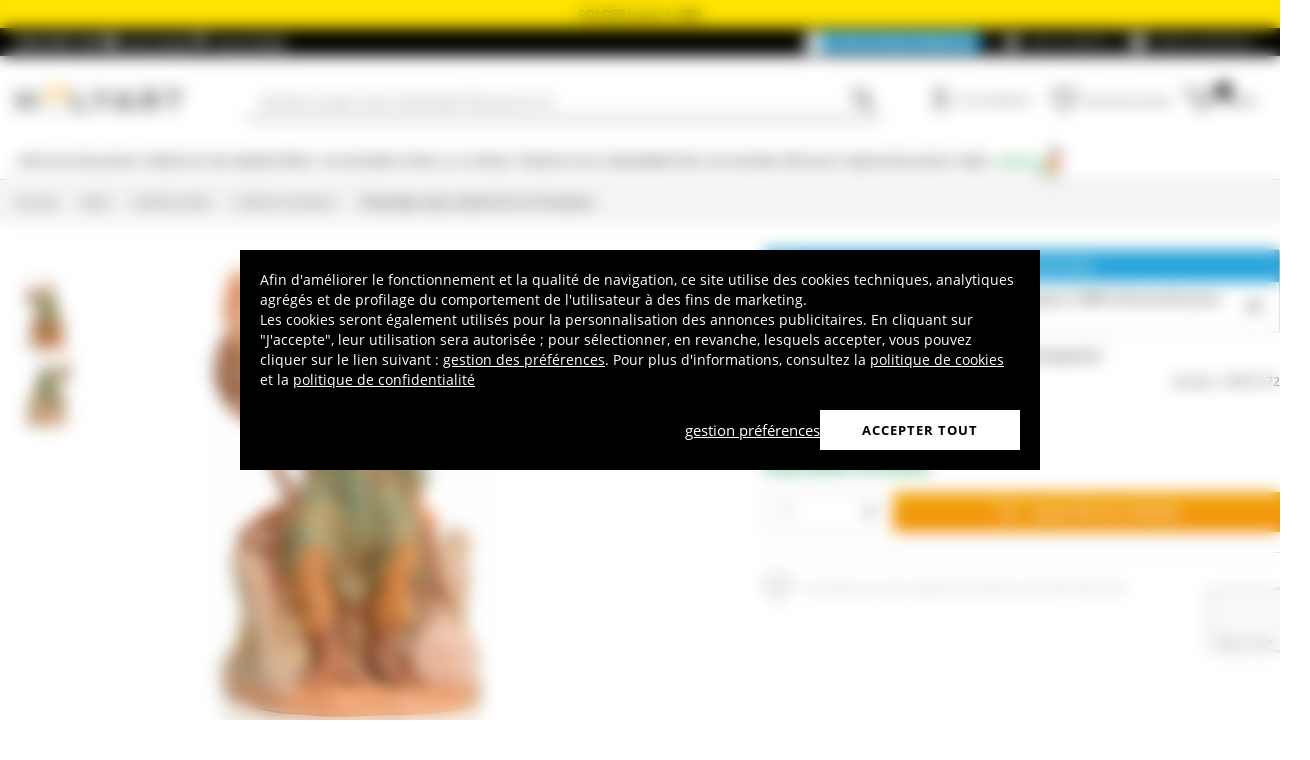

--- FILE ---
content_type: text/html; charset=utf-8
request_url: https://www.holyart.fr/noel/creches-noel/creche-fontanini/chamelier-assis-creche-9-5-cm-fontanini
body_size: 52080
content:
<!DOCTYPE html><html lang="fr"><head><meta charSet="utf-8"/><link rel="preload" href="https://cdn-website.holyart.io/_next/static/assets/OpenSans-Bold.b42e8f99.woff2" as="font" type="font/woff2" crossorigin="anonymous"/><link rel="preload" href="https://cdn-website.holyart.io/_next/static/assets/OpenSans-SemiBold.a6f1c6b1.woff2" as="font" type="font/woff2" crossorigin="anonymous"/><link rel="preload" href="https://cdn-website.holyart.io/_next/static/assets/OpenSans-Regular.98f04fd8.woff2" as="font" type="font/woff2" crossorigin="anonymous"/><link rel="preload" href="https://cdn-website.holyart.io/_next/static/assets/OpenSans-CondensedBold.69c7aa11.woff2" as="font" type="font/woff2" crossorigin="anonymous"/><link rel="preload" href="https://cdn-website.holyart.io/_next/static/assets/icomoon.0541972f.ttf" as="font" type="font/ttf" crossorigin="anonymous"/><link rel="preconnect" href="https://media.holyart.it"/><link rel="preconnect" href="https://service.force.com"/><link rel="preconnect" href="https://statics.holyart.it"/><link rel="preconnect" href="https://cdn.evgnet.com"/><link rel="preconnect" href="https://dynamic.criteo.com"/><meta http-equiv="X-UA-Compatible" content="IE=edge,chrome=1"/><meta name="viewport" content="width=device-width, initial-scale=1.0, user-scalable=0, minimum-scale=1.0, maximum-scale=1.0"/><meta name="apple-itunes-app" content="app-id=1538602972, app-argument=holyart://singleProduct?id=15709"/><title>Chamelier assis crèche 9,5 cm Fontanini | vente en ligne sur HOLYART</title><meta name="description" content="Soldes Chamelier assis crèche 9,5 cm Fontanini: Chamelier assis crèche 9,5 cm Fontanini. Santon réalisé en Italie par l&#x27;usine Fontanini, peint à la main. Indiqué pour une crèche avec personnages de 9,5 cm. "/><meta name="author" content="Holyart"/><link rel="canonical" href="https://www.holyart.fr/noel/creches-noel/creche-fontanini/chamelier-assis-creche-9-5-cm-fontanini"/><link rel="preload" href="https://assets.holyart.it/images/PR007572/fr/500/A/SN003130/CLOSEUP01/h-10caba84/chamelier-assis-creche-9-5-cm-fontanini.jpg" as="image"/><meta name="apple-mobile-web-app-capable" content="yes"/><meta name="apple-mobile-web-app-status-bar-style" content="black"/><meta name="apple-touch-fullscreen" content="yes"/><meta name="application-name" content="Holyart"/><link rel="apple-touch-icon" sizes="57x57" href="https://statics.holyart.it/icon/apple-icon-57x57_8cc2aad437.png"/><link rel="apple-touch-icon" sizes="60x60" href="https://statics.holyart.it/icon/apple-icon-60x60_82d0c6ad3f.png"/><link rel="apple-touch-icon" sizes="72x72" href="https://statics.holyart.it/icon/apple-icon-72x72_58a504445e.png"/><link rel="apple-touch-icon" sizes="76x76" href="https://statics.holyart.it/icon/apple-icon-76x76_6ae9cf277f.png"/><link rel="apple-touch-icon" sizes="114x114" href="https://statics.holyart.it/icon/apple-icon-114x114_45408be2aa.png"/><link rel="apple-touch-icon" sizes="120x120" href="https://statics.holyart.it/icon/apple-icon-120x120_610823f625.png"/><link rel="apple-touch-icon" sizes="144x144" href="https://statics.holyart.it/icon/apple-icon-144x144_081d969364.png"/><link rel="apple-touch-icon" sizes="152x152" href="https://statics.holyart.it/icon/apple-icon-152x152_ac8cfaaae6.png"/><link rel="apple-touch-icon" sizes="180x180" href="https://statics.holyart.it/icon/apple-icon-180x180_2567e14de6.png"/><link rel="icon" type="image/png" sizes="192x192" href="https://statics.holyart.it/icon/android-icon-192x192_dc9bde22e3.png"/><link rel="icon" type="image/png" sizes="32x32" href="https://statics.holyart.it/icon/favicon-32x32_099b3ca6e3.png"/><link rel="icon" type="image/png" sizes="96x96" href="https://statics.holyart.it/icon/favicon-96x96_4fd47e2a0e.png"/><link rel="icon" type="image/png" sizes="16x16" href="https://statics.holyart.it/icon/favicon-16x16_dba0ad89c2.png"/><meta name="msapplication-TileColor" content="#ffffff"/><meta name="msapplication-TileImage" content="https://statics.holyart.it/icon/ms-icon-144x144_c24f8cb24a.png"/><meta name="theme-color" content="#ffffff"/><link rel="manifest" href="https://statics.holyart.it/icon/manifest_0a1995ef0d.json"/><link rel="alternate" hrefLang="en-GB" href="https://www.holyart.co.uk/christmas/nativity-scene-figurines/fontanini-nativity-scene-figurine182"/><link rel="alternate" hrefLang="en" href="https://www.holyart.com/christmas/nativity-scene-figurines/fontanini-nativity-scene-figurine182"/><link rel="alternate" hrefLang="it-IT" href="https://www.holyart.it/it/natale/presepi/presepe-fontanini/cammelliere-seduto-9-5-cm-fontanini"/><link rel="alternate" hrefLang="es-ES" href="https://www.holyart.es/navidad/belenes/belen-fontanini/camellero-sentado-9-5cm-fontanini"/><link rel="alternate" hrefLang="pl-PL" href="https://www.holyart.pl/boze-narodzenie/szopki/szopka-fontanini/ujezdzajacy-wielblady-siedzacy-9.5-cm-fontanini"/><link rel="alternate" hrefLang="pt-PT" href="https://www.holyart.pt/natal/presepios/presepio-fontanini/cameleiro-sentado-9-5-cm-fontanini"/><link rel="alternate" hrefLang="de-DE" href="https://www.holyart.de/weihnachten/krippen/krippen-von-fontanini/sitzende-kameltreiber-9-5cm-fontanini"/><link rel="alternate" hrefLang="fr-FR" href="https://www.holyart.fr/noel/creches-noel/creche-fontanini/chamelier-assis-creche-9-5-cm-fontanini"/><meta name="next-head-count" content="48"/><script id="interaction-studio-splide" src="/js/splide414.min.js" defer=""></script><link rel="preload" href="https://cdn-website.holyart.io/_next/static/css/f9c0fc04076f1fa3.css" as="style"/><link rel="stylesheet" href="https://cdn-website.holyart.io/_next/static/css/f9c0fc04076f1fa3.css" data-n-g=""/><link rel="preload" href="https://cdn-website.holyart.io/_next/static/css/322245d280185065.css" as="style"/><link rel="stylesheet" href="https://cdn-website.holyart.io/_next/static/css/322245d280185065.css" data-n-p=""/><noscript data-n-css=""></noscript><script defer="" nomodule="" src="https://cdn-website.holyart.io/_next/static/chunks/polyfills-c67a75d1b6f99dc8.js"></script><script src="https://cdn-website.holyart.io/_next/static/chunks/webpack-b63fa52f62765246.js" defer=""></script><script src="https://cdn-website.holyart.io/_next/static/chunks/framework-f44ba79936f400b5.js" defer=""></script><script src="https://cdn-website.holyart.io/_next/static/chunks/main-7458fdfd316e6af6.js" defer=""></script><script src="https://cdn-website.holyart.io/_next/static/chunks/pages/_app-9b95c59dadc80256.js" defer=""></script><script src="https://cdn-website.holyart.io/_next/static/chunks/330-c1a64c97ebb53d9b.js" defer=""></script><script src="https://cdn-website.holyart.io/_next/static/chunks/9884-fb503d40dcbcae02.js" defer=""></script><script src="https://cdn-website.holyart.io/_next/static/chunks/3909-fbe30e7e0b628471.js" defer=""></script><script src="https://cdn-website.holyart.io/_next/static/chunks/4799-64acbc2912e522e5.js" defer=""></script><script src="https://cdn-website.holyart.io/_next/static/chunks/4650-97868ff346be27ae.js" defer=""></script><script src="https://cdn-website.holyart.io/_next/static/chunks/3865-80af656fd0b3187c.js" defer=""></script><script src="https://cdn-website.holyart.io/_next/static/chunks/6640-8a7417328a8556de.js" defer=""></script><script src="https://cdn-website.holyart.io/_next/static/chunks/3589-7cd279d1d1183279.js" defer=""></script><script src="https://cdn-website.holyart.io/_next/static/chunks/6714-447e6d6ed5620a22.js" defer=""></script><script src="https://cdn-website.holyart.io/_next/static/chunks/1536-023d4c6e2de0eafb.js" defer=""></script><script src="https://cdn-website.holyart.io/_next/static/chunks/9145-e2cfc0630f518d73.js" defer=""></script><script src="https://cdn-website.holyart.io/_next/static/chunks/6622-af73043fe07e8de6.js" defer=""></script><script src="https://cdn-website.holyart.io/_next/static/chunks/8815-dce85a0ccf0e6edc.js" defer=""></script><script src="https://cdn-website.holyart.io/_next/static/chunks/5990-9b3d105caf2cbf26.js" defer=""></script><script src="https://cdn-website.holyart.io/_next/static/chunks/pages/product/%5B...path%5D-f542cb54a6b4fc9c.js" defer=""></script><script src="https://cdn-website.holyart.io/_next/static/355ca95/_buildManifest.js" defer=""></script><script src="https://cdn-website.holyart.io/_next/static/355ca95/_ssgManifest.js" defer=""></script></head><body><div id="__next" data-reactroot=""><div class="toast__context-container"></div><script id="risk-js" defer="" src="/js/risk.min.js"></script><noscript><img src="https://queue.simpleanalyticscdn.com/noscript.gif" alt="" referrerPolicy="no-referrer-when-downgrade"/></noscript><div id="layout" class=""><header class="header"><div class="pre-header__wrapper"><div class="pre-header" style="color:#000000;background-color:#ffe400"><span class="copy-preheader">SOLDES jusqu&#x27;à -80%</span></div><div class="container-fluid header-premium__container"><div class="d-flex header-premium__container align-items-center justify-content-between"><div class="d-flex align-items-center header-premium__text"><strong>Holyart APP</strong><div class="header-premium__app-link ms-2"><span class="icon icon-applestore"></span><a href="https://apps.apple.com/fr/app/holyart-articles-religieux/id1538602972?itsct=apps_box&amp;itscg=30200" rel="noopener noreferrer" target="_blank">App Store</a></div><div class="header-premium__app-link"><span class="icon icon-playstore"></span><a href="https://play.google.com/store/apps/details?id=com.pulcranet.holyart&amp;hl=fr" rel="noopener noreferrer" target="_blank">Play Store</a></div></div><div class="header-premium__links"><a class="link--base header-premium__link" href="/premium"><span class="header-premium__link-custom">Découvrez Premium</span></a><a class="link--base header-premium__link" href="/temoignages-des-clientes"><span class="icon icon-addtowishlist"></span><span class="header-premium__link-text">Avis clients</span></a><div class="header-premium__link"><span class="icon icon-help-alt"></span><a class="header-premium__link-text" target="_blank" rel="noreferrer" href="https://support.holyart.fr">Aide &amp; Contact</a></div></div></div></div></div><div class="header-main"><div class="container-fluid"><div class="header-main__container"><div class="header-main__hamburger"><span class="icon icon-hamburger_menu"></span></div><div class="header-main__logo"><a class="link--base" href="/"><img height="33" width="170" src="[data-uri]" alt="Holyart.it - Arte Sacra e Articoli Religiosi"/></a></div><div class="header-main__services"><div class="header-main__search"><div class="header-main__search-input"><input type="search" placeholder="Qu&#x27;est-ce que vous cherchez? Écrivez le ici!" value="" autoComplete="off"/><button aria-label="Recherche"><span class="icon icon-search"></span></button></div></div><nav class="header-main__nav"><ul class="header-main__nav-list"><li class="header-main__nav-item"><span aria-label="Se connecter" type="button" aria-haspopup="dialog" aria-expanded="false" aria-controls="" data-state="closed" data-slot="popover-trigger" class="outline-none focus:outline-none"><span class="block header-main__nav-button"><span class="icon icon-user"></span><span class="header-main__nav-label">Se connecter</span></span></span></li><li class="header-main__nav-item header-main__nav-item--wishlists"><a class="link--base header-main__nav-link !no-underline !hover:opacity-10" href="/wishlists"><div class="header-main__nav-icon"><span class="icon icon-heart-stroke"></span></div><span class="header-main__nav-label">Liste des envies</span></a></li><li class="header-main__nav-item"><button type="button" class="outline-none focus:outline-none header-main__nav-link hover:no-underline" aria-haspopup="dialog" aria-expanded="false" aria-controls="" data-state="closed" data-slot="popover-trigger"><div class="header-main__nav-icon"><span class="icon icon-cart"></span><div class="header-main__cart-amount"></div></div><span class="header-main__nav-label">Panier</span></button></li></ul></nav></div></div></div><div class="header-main__search-bar-wrapper" id="search-bar"><div class="header-main__search-bar"><div class="header-main__search-input"><input type="search" placeholder="Qu&#x27;est-ce que vous cherchez? Écrivez le ici!" value="" autoComplete="off"/><button aria-label="Recherche"><span class="icon icon-search"></span></button></div></div></div></div><div class="header-categories"><div class="container-fluid"><nav><ul class="flex justify-between"><li class="header-categories__item header-categories__item-108217"><a class="link--base header-categories__link header-categories__arrow-dispatch" href="/articles-religieux">Articles religieux</a><div class="header-categories__menu"><div class="container-fluid"><div class="row"><span class="header-category__title">Articles religieux</span></div><div class="row no-gutters"><div class="col-sm-9"><ul class="row no-gutters"><li class="col-sm-3 header-category__col"><ul><li class="header-category__item"><a class="link--base link header-category__link" href="/articles-religieux/anges">Anges</a></li><li class="header-category__item"><a class="link--base link header-category__link" href="/articles-religieux/articles-funeraires">Articles funéraires</a></li><li class="header-category__item"><a class="link--base link header-category__link" href="/articles-religieux/aurea-de-la-bottega-tifernate">Aurea de la Bottega Tifernate</a></li><li class="header-category__item"><a class="link--base link header-category__link" href="/articles-religieux/azur-loppiano">Azur Loppiano</a></li><li class="header-category__item"><a class="link--base link header-category__link" href="/articles-religieux/bas-reliefs">Bas reliefs</a></li><li class="header-category__item"><a class="link--base link header-category__link" href="/articles-religieux/brule-encens">Brule-encens</a></li><li class="header-category__item"><a class="link--base link header-category__link" href="/articles-religieux/cadeaux-et-souvenirs-pour-les-occasions-speciales">Cadeaux et souvenirs pour les occasions spéciales</a></li><li class="header-category__item"><a class="link--base link header-category__link" href="/articles-religieux/chapelets-et-etuis-a-chapelet">Chapelets et étuis à chapelet</a></li><li class="header-category__item"><a class="link--base link header-category__link" href="/articles-religieux/couronnes-et-aureoles-detoiles">Couronnes et auréoles d&#x27;étoiles</a></li></ul></li><li class="col-sm-4 header-category__col"><ul><li class="header-category__item"><a class="link--base link header-category__link" href="/articles-religieux/couvertures-livres-sacres">Couvertures livres sacrés</a></li><li class="header-category__item"><a class="link--base link header-category__link" href="/articles-religieux/crucifix">Crucifix</a></li><li class="header-category__item"><a class="link--base link header-category__link" href="/articles-religieux/ceramique-du-centre-ave">Céramique du Centre Ave</a></li><li class="header-category__item"><a class="link--base link header-category__link" href="/articles-religieux/dvd-religieux">DVD religieux</a></li><li class="header-category__item"><a class="link--base link header-category__link" href="/articles-religieux/ex-voto">Ex-Voto</a></li><li class="header-category__item"><a class="link--base link header-category__link" href="/articles-religieux/icones-religieuses">Icônes religieuses</a></li><li class="header-category__item"><a class="link--base link header-category__link" href="/articles-religieux/images-pieuses-cartes-de-voeux">Images pieuses, cartes de vœux</a></li><li class="header-category__item"><a class="link--base link header-category__link" href="/articles-religieux/livres-sacres">Livres sacrés</a></li><li class="header-category__item"><a class="link--base link header-category__link" href="/articles-religieux/magnets-religieux">Magnets religieux</a></li></ul></li><li class="col-sm-3 header-category__col"><ul><li class="header-category__item"><a class="link--base link header-category__link" href="/articles-religieux/medailles-confreries-et-associations">Médailles confréries et associations</a></li><li class="header-category__item"><a class="link--base link header-category__link" href="/articles-religieux/porte-cles">Porte-clés</a></li><li class="header-category__item"><a class="link--base link header-category__link" href="/articles-religieux/pupitres-et-lutrins">Pupitres et lutrins</a></li><li class="header-category__item"><a class="link--base link header-category__link" href="/articles-religieux/statues">Statues</a></li><li class="header-category__item"><a class="link--base link header-category__link" href="/articles-religieux/support-bougies">Support bougies</a></li><li class="header-category__item"><a class="link--base link header-category__link" href="/articles-religieux/tableaux-gravures-manuscrit-enlumine">Tableaux, gravures, manuscrit enluminé</a></li><li class="header-category__item"><a class="link--base link header-category__link" href="/articles-religieux/tapisseries-religieuses">Tapisseries religieuses</a></li><li class="header-category__item"><a class="link--base link header-category__link" href="/articles-religieux/vitrauphanie">Vitrauphanie</a></li><li class="header-category__item"><a class="link--base link header-category__link" href="/articles-religieux/willow-tree-jim-shore">Willow Tree - Jim Shore</a></li></ul></li></ul></div><div class="col.sm-3"><span style="box-sizing:border-box;display:inline-block;overflow:hidden;width:initial;height:initial;background:none;opacity:1;border:0;margin:0;padding:0;position:relative;max-width:100%"><span style="box-sizing:border-box;display:block;width:initial;height:initial;background:none;opacity:1;border:0;margin:0;padding:0;max-width:100%"><img style="display:block;max-width:100%;width:initial;height:initial;background:none;opacity:1;border:0;margin:0;padding:0" alt="" aria-hidden="true" src="data:image/svg+xml,%3csvg%20xmlns=%27http://www.w3.org/2000/svg%27%20version=%271.1%27%20width=%27270%27%20height=%27270%27/%3e"/></span><img alt="Articles religieux" src="[data-uri]" decoding="async" data-nimg="intrinsic" style="position:absolute;top:0;left:0;bottom:0;right:0;box-sizing:border-box;padding:0;border:none;margin:auto;display:block;width:0;height:0;min-width:100%;max-width:100%;min-height:100%;max-height:100%"/><noscript><img alt="Articles religieux" src="https://assets.holyart.it/menu/108217.jpg" decoding="async" data-nimg="intrinsic" style="position:absolute;top:0;left:0;bottom:0;right:0;box-sizing:border-box;padding:0;border:none;margin:auto;display:block;width:0;height:0;min-width:100%;max-width:100%;min-height:100%;max-height:100%" loading="lazy"/></noscript></span></div></div></div></div></li><li class="header-categories__item header-categories__item-108218"><a class="link--base header-categories__link header-categories__arrow-dispatch" href="/produits-des-monasteres">Produits des Monastères</a><div class="header-categories__menu"><div class="container-fluid"><div class="row"><span class="header-category__title">Produits des Monastères</span></div><div class="row no-gutters"><div class="col-sm-9"><ul class="row no-gutters"><li class="col-sm-3 header-category__col"><ul><li class="header-category__item"><a class="link--base link header-category__link" href="/produits-des-monasteres/bieres-trappistes-et-dabbaye">Bières Trappistes et d&#x27;Abbaye</a></li><li class="header-category__item"><a class="link--base link header-category__link" href="/produits-des-monasteres/bonbons-gateaux">Bonbons, gateaux</a></li><li class="header-category__item"><a class="link--base link header-category__link" href="/produits-des-monasteres/chocolat-des-trappistes">Chocolat des Trappistes</a></li><li class="header-category__item"><a class="link--base link header-category__link" href="/produits-des-monasteres/confitures-et-marmelades">Confitures et marmelades</a></li></ul></li><li class="col-sm-4 header-category__col"><ul><li class="header-category__item"><a class="link--base link header-category__link" href="/produits-des-monasteres/cosmetiques-et-huiles-essentielles">Cosmétiques et huiles essentielles</a></li><li class="header-category__item"><a class="link--base link header-category__link" href="/produits-des-monasteres/huile-dolive-et-des-huiles-aromatiques">Huile d&#x27;olive et des huiles aromatiques</a></li><li class="header-category__item"><a class="link--base link header-category__link" href="/produits-des-monasteres/infusions-et-tisanes">Infusions et tisanes</a></li><li class="header-category__item"><a class="link--base link header-category__link" href="/produits-des-monasteres/les-vins-rouges-et-blancs">Les vins rouges et blancs</a></li></ul></li><li class="col-sm-3 header-category__col"><ul><li class="header-category__item"><a class="link--base link header-category__link" href="/produits-des-monasteres/liqueurs-grappa-spiritueux">Liqueurs, Grappa, Spiritueux</a></li><li class="header-category__item"><a class="link--base link header-category__link" href="/produits-des-monasteres/produits-de-la-ruche">Produits de la ruche</a></li><li class="header-category__item"><a class="link--base link header-category__link" href="/produits-des-monasteres/soins-naturels">Soins naturels</a></li></ul></li></ul></div><div class="col.sm-3"><span style="box-sizing:border-box;display:inline-block;overflow:hidden;width:initial;height:initial;background:none;opacity:1;border:0;margin:0;padding:0;position:relative;max-width:100%"><span style="box-sizing:border-box;display:block;width:initial;height:initial;background:none;opacity:1;border:0;margin:0;padding:0;max-width:100%"><img style="display:block;max-width:100%;width:initial;height:initial;background:none;opacity:1;border:0;margin:0;padding:0" alt="" aria-hidden="true" src="data:image/svg+xml,%3csvg%20xmlns=%27http://www.w3.org/2000/svg%27%20version=%271.1%27%20width=%27270%27%20height=%27270%27/%3e"/></span><img alt="Produits des Monastères" src="[data-uri]" decoding="async" data-nimg="intrinsic" style="position:absolute;top:0;left:0;bottom:0;right:0;box-sizing:border-box;padding:0;border:none;margin:auto;display:block;width:0;height:0;min-width:100%;max-width:100%;min-height:100%;max-height:100%"/><noscript><img alt="Produits des Monastères" src="https://assets.holyart.it/menu/108218.jpg" decoding="async" data-nimg="intrinsic" style="position:absolute;top:0;left:0;bottom:0;right:0;box-sizing:border-box;padding:0;border:none;margin:auto;display:block;width:0;height:0;min-width:100%;max-width:100%;min-height:100%;max-height:100%" loading="lazy"/></noscript></span></div></div></div></div></li><li class="header-categories__item header-categories__item-104"><a class="link--base header-categories__link header-categories__arrow-dispatch" href="/accessoires-pour-la-liturgie">Accessoires pour la liturgie</a><div class="header-categories__menu"><div class="container-fluid"><div class="row"><span class="header-category__title">Accessoires pour la liturgie</span></div><div class="row no-gutters"><div class="col-sm-9"><ul class="row no-gutters"><li class="col-sm-3 header-category__col"><ul><li class="header-category__item"><a class="link--base link header-category__link" href="/accessoires-pour-la-liturgie/accessoires-pour-benedictions">Accessoires pour bénédictions</a></li><li class="header-category__item"><a class="link--base link header-category__link" href="/accessoires-pour-la-liturgie/accessoires-varies">Accessoires variés</a></li><li class="header-category__item"><a class="link--base link header-category__link" href="/accessoires-pour-la-liturgie/aiguieres-et-bassins-pour-lavage-mains">Aiguières et bassins pour lavage mains</a></li><li class="header-category__item"><a class="link--base link header-category__link" href="/accessoires-pour-la-liturgie/attributs-episcopaux">Attributs épiscopaux</a></li><li class="header-category__item"><a class="link--base link header-category__link" href="/accessoires-pour-la-liturgie/burettes-liturgiques">Burettes liturgiques</a></li><li class="header-category__item"><a class="link--base link header-category__link" href="/accessoires-pour-la-liturgie/calices-ciboires-patenes">Calices Ciboires Patènes</a></li><li class="header-category__item"><a class="link--base link header-category__link" href="/accessoires-pour-la-liturgie/chandeliers-candelabres-bases-pour-cierge">Chandeliers, candélabres, bases pour cierge</a></li><li class="header-category__item"><a class="link--base link header-category__link" href="/accessoires-pour-la-liturgie/clochettes-et-carillons-deglise">Clochettes et carillons d&#x27;église</a></li></ul></li><li class="col-sm-4 header-category__col"><ul><li class="header-category__item"><a class="link--base link header-category__link" href="/accessoires-pour-la-liturgie/couture-ecclesiastique">Couture Ecclésiastique</a></li><li class="header-category__item"><a class="link--base link header-category__link" href="/accessoires-pour-la-liturgie/custodes-a-hosties">Custodes à hosties</a></li><li class="header-category__item"><a class="link--base link header-category__link" href="/accessoires-pour-la-liturgie/encensoirs-et-navettes">Encensoirs et navettes</a></li><li class="header-category__item"><a class="link--base link header-category__link" href="/accessoires-pour-la-liturgie/habits-clerge">Habits Clergé</a></li><li class="header-category__item"><a class="link--base link header-category__link" href="/accessoires-pour-la-liturgie/huiles-saintes-et-sets-bapteme">Huiles saintes et sets baptême</a></li><li class="header-category__item"><a class="link--base link header-category__link" href="/accessoires-pour-la-liturgie/lampes-de-sanctuaire">Lampes de Sanctuaire</a></li><li class="header-category__item"><a class="link--base link header-category__link" href="/accessoires-pour-la-liturgie/lampes-et-lanternes">Lampes et lanternes</a></li><li class="header-category__item"><a class="link--base link header-category__link" href="/accessoires-pour-la-liturgie/mobilier-deglise">Mobilier d&#x27;eglise</a></li></ul></li><li class="col-sm-3 header-category__col"><ul><li class="header-category__item"><a class="link--base link header-category__link" href="/accessoires-pour-la-liturgie/moules-a-hosties">Moules à hosties</a></li><li class="header-category__item"><a class="link--base link header-category__link" href="/accessoires-pour-la-liturgie/orfevrerie-liturgique-contemporaine">Orfèvrerie liturgique contemporaine</a></li><li class="header-category__item"><a class="link--base link header-category__link" href="/accessoires-pour-la-liturgie/ostensoirs-reliquaires-trones">Ostensoirs, Reliquaires, Trônes</a></li><li class="header-category__item"><a class="link--base link header-category__link" href="/accessoires-pour-la-liturgie/processions">Processions</a></li><li class="header-category__item"><a class="link--base link header-category__link" href="/accessoires-pour-la-liturgie/valises-chapelle">Valises Chapelle</a></li><li class="header-category__item"><a class="link--base link header-category__link" href="/accessoires-pour-la-liturgie/vetements-liturgiques-et-linges-dautel">Vêtements liturgiques et linges d&#x27;autel</a></li><li class="header-category__item"><a class="link--base link header-category__link" href="/accessoires-pour-la-liturgie/equipements-de-protection-et-de-securite">Équipements de protection et de sécurité</a></li></ul></li></ul></div><div class="col.sm-3"><span style="box-sizing:border-box;display:inline-block;overflow:hidden;width:initial;height:initial;background:none;opacity:1;border:0;margin:0;padding:0;position:relative;max-width:100%"><span style="box-sizing:border-box;display:block;width:initial;height:initial;background:none;opacity:1;border:0;margin:0;padding:0;max-width:100%"><img style="display:block;max-width:100%;width:initial;height:initial;background:none;opacity:1;border:0;margin:0;padding:0" alt="" aria-hidden="true" src="data:image/svg+xml,%3csvg%20xmlns=%27http://www.w3.org/2000/svg%27%20version=%271.1%27%20width=%27270%27%20height=%27270%27/%3e"/></span><img alt="Accessoires pour la liturgie" src="[data-uri]" decoding="async" data-nimg="intrinsic" style="position:absolute;top:0;left:0;bottom:0;right:0;box-sizing:border-box;padding:0;border:none;margin:auto;display:block;width:0;height:0;min-width:100%;max-width:100%;min-height:100%;max-height:100%"/><noscript><img alt="Accessoires pour la liturgie" src="https://assets.holyart.it/menu/104.jpg" decoding="async" data-nimg="intrinsic" style="position:absolute;top:0;left:0;bottom:0;right:0;box-sizing:border-box;padding:0;border:none;margin:auto;display:block;width:0;height:0;min-width:100%;max-width:100%;min-height:100%;max-height:100%" loading="lazy"/></noscript></span></div></div></div></div></li><li class="header-categories__item header-categories__item-105"><a class="link--base header-categories__link header-categories__arrow-dispatch" href="/produits-de-consommation">Produits de consommation</a><div class="header-categories__menu"><div class="container-fluid"><div class="row"><span class="header-category__title">Produits de consommation</span></div><div class="row no-gutters"><div class="col-sm-9"><ul class="row no-gutters"><li class="col-sm-3 header-category__col"><ul><li class="header-category__item"><a class="link--base link header-category__link" href="/produits-de-consommation/bougies-cierges-chandelles">Bougies, cierges, chandelles</a></li><li class="header-category__item"><a class="link--base link header-category__link" href="/produits-de-consommation/charbons-pour-encens">Charbons pour encens</a></li><li class="header-category__item"><a class="link--base link header-category__link" href="/produits-de-consommation/echantillons-dencens">Echantillons d&#x27;encens</a></li></ul></li><li class="col-sm-4 header-category__col"><ul><li class="header-category__item"><a class="link--base link header-category__link" href="/produits-de-consommation/encens">Encens</a></li><li class="header-category__item"><a class="link--base link header-category__link" href="/produits-de-consommation/hosties-pour-leucharistie">Hosties pour l&#x27;Eucharistie</a></li><li class="header-category__item"><a class="link--base link header-category__link" href="/produits-de-consommation/huile-pour-lampes-votives-et-bougies">Huile pour lampes votives et bougies</a></li></ul></li><li class="col-sm-3 header-category__col"><ul><li class="header-category__item"><a class="link--base link header-category__link" href="/produits-de-consommation/veilleuses-votives-diverses">Veilleuses votives diverses</a></li><li class="header-category__item"><a class="link--base link header-category__link" href="/produits-de-consommation/vin-de-messe-vin-liturgique">Vin de messe, vin liturgique</a></li></ul></li></ul></div><div class="col.sm-3"><span style="box-sizing:border-box;display:inline-block;overflow:hidden;width:initial;height:initial;background:none;opacity:1;border:0;margin:0;padding:0;position:relative;max-width:100%"><span style="box-sizing:border-box;display:block;width:initial;height:initial;background:none;opacity:1;border:0;margin:0;padding:0;max-width:100%"><img style="display:block;max-width:100%;width:initial;height:initial;background:none;opacity:1;border:0;margin:0;padding:0" alt="" aria-hidden="true" src="data:image/svg+xml,%3csvg%20xmlns=%27http://www.w3.org/2000/svg%27%20version=%271.1%27%20width=%27270%27%20height=%27270%27/%3e"/></span><img alt="Produits de consommation" src="[data-uri]" decoding="async" data-nimg="intrinsic" style="position:absolute;top:0;left:0;bottom:0;right:0;box-sizing:border-box;padding:0;border:none;margin:auto;display:block;width:0;height:0;min-width:100%;max-width:100%;min-height:100%;max-height:100%"/><noscript><img alt="Produits de consommation" src="https://assets.holyart.it/menu/105.jpg" decoding="async" data-nimg="intrinsic" style="position:absolute;top:0;left:0;bottom:0;right:0;box-sizing:border-box;padding:0;border:none;margin:auto;display:block;width:0;height:0;min-width:100%;max-width:100%;min-height:100%;max-height:100%" loading="lazy"/></noscript></span></div></div></div></div></li><li class="header-categories__item header-categories__item-108221"><a class="link--base header-categories__link header-categories__arrow-dispatch" href="/occasions-speciales">Occasions spéciales</a><div class="header-categories__menu"><div class="container-fluid"><div class="row"><span class="header-category__title">Occasions spéciales</span></div><div class="row no-gutters"><div class="col-sm-9"><ul class="row no-gutters"><li class="col-sm-3 header-category__col"><ul><li class="header-category__item"><a class="link--base link header-category__link" href="/occasions-speciales/bapteme">Baptême</a></li><li class="header-category__item"><a class="link--base link header-category__link" href="/occasions-speciales/benoit-xvi">Benoît XVI</a></li><li class="header-category__item"><a class="link--base link header-category__link" href="/occasions-speciales/cadeaux-pour-la-premiere-confession">Cadeaux pour la première confession</a></li><li class="header-category__item"><a class="link--base link header-category__link" href="/occasions-speciales/carlo-acutis">Carlo Acutis</a></li><li class="header-category__item"><a class="link--base link header-category__link" href="/occasions-speciales/confirmation">Confirmation</a></li><li class="header-category__item"><a class="link--base link header-category__link" href="/occasions-speciales/creche-de-paques">Crèche de Pâques</a></li><li class="header-category__item"><a class="link--base link header-category__link" href="/occasions-speciales/jean-paul-ii">Jean Paul II</a></li></ul></li><li class="col-sm-4 header-category__col"><ul><li class="header-category__item"><a class="link--base link header-category__link" href="/occasions-speciales/mariage">Mariage</a></li><li class="header-category__item"><a class="link--base link header-category__link" href="/occasions-speciales/notre-dame-de-medjugorje">Notre Dame de Medjugorje</a></li><li class="header-category__item"><a class="link--base link header-category__link" href="/occasions-speciales/notre-dame-de-fatima">Notre-Dame de Fatima</a></li><li class="header-category__item"><a class="link--base link header-category__link" href="/occasions-speciales/notre-dame-de-lourdes">Notre-Dame de Lourdes</a></li><li class="header-category__item"><a class="link--base link header-category__link" href="/occasions-speciales/padre-pio">Padre Pio</a></li><li class="header-category__item"><a class="link--base link header-category__link" href="/occasions-speciales/pape-francois">Pape François</a></li><li class="header-category__item"><a class="link--base link header-category__link" href="/occasions-speciales/pape-leon-xiv">Pape Léon XIV</a></li></ul></li><li class="col-sm-3 header-category__col"><ul><li class="header-category__item"><a class="link--base link header-category__link" href="/occasions-speciales/pier-giorgio-frassati">Pier Giorgio Frassati</a></li><li class="header-category__item"><a class="link--base link header-category__link" href="/occasions-speciales/premiere-communion-profession-de-foi">Première communion - profession de foi</a></li><li class="header-category__item"><a class="link--base link header-category__link" href="/occasions-speciales/paques-et-careme">Pâques</a></li><li class="header-category__item"><a class="link--base link header-category__link" href="/occasions-speciales/saint-benoit">Saint Benoit</a></li><li class="header-category__item"><a class="link--base link header-category__link" href="/occasions-speciales/saint-francois-dassise">Saint François d&#x27;Assise</a></li><li class="header-category__item"><a class="link--base link header-category__link" href="/occasions-speciales/saint-joseph">Saint Joseph</a></li><li class="header-category__item"><a class="link--base link header-category__link" href="/occasions-speciales/saint-valentin">Saint Valentin</a></li></ul></li></ul></div><div class="col.sm-3"><span style="box-sizing:border-box;display:inline-block;overflow:hidden;width:initial;height:initial;background:none;opacity:1;border:0;margin:0;padding:0;position:relative;max-width:100%"><span style="box-sizing:border-box;display:block;width:initial;height:initial;background:none;opacity:1;border:0;margin:0;padding:0;max-width:100%"><img style="display:block;max-width:100%;width:initial;height:initial;background:none;opacity:1;border:0;margin:0;padding:0" alt="" aria-hidden="true" src="data:image/svg+xml,%3csvg%20xmlns=%27http://www.w3.org/2000/svg%27%20version=%271.1%27%20width=%27270%27%20height=%27270%27/%3e"/></span><img alt="Occasions spéciales" src="[data-uri]" decoding="async" data-nimg="intrinsic" style="position:absolute;top:0;left:0;bottom:0;right:0;box-sizing:border-box;padding:0;border:none;margin:auto;display:block;width:0;height:0;min-width:100%;max-width:100%;min-height:100%;max-height:100%"/><noscript><img alt="Occasions spéciales" src="https://assets.holyart.it/menu/108221.jpg" decoding="async" data-nimg="intrinsic" style="position:absolute;top:0;left:0;bottom:0;right:0;box-sizing:border-box;padding:0;border:none;margin:auto;display:block;width:0;height:0;min-width:100%;max-width:100%;min-height:100%;max-height:100%" loading="lazy"/></noscript></span></div></div></div></div></li><li class="header-categories__item header-categories__item-108589"><a class="link--base header-categories__link header-categories__arrow-dispatch" href="/bijoux-religieux">Bijoux religieux</a><div class="header-categories__menu"><div class="container-fluid"><div class="row"><span class="header-category__title">Bijoux religieux</span></div><div class="row no-gutters"><div class="col-sm-9"><ul class="row no-gutters"><li class="col-sm-3 header-category__col"><ul><li class="header-category__item"><a class="link--base link header-category__link" href="/bijoux-religieux/bagues-religieuses">Bagues religieuses</a></li><li class="header-category__item"><a class="link--base link header-category__link" href="/bijoux-religieux/boucles-doreilles-religieuses">Boucles d&#x27;oreilles religieuses</a></li><li class="header-category__item"><a class="link--base link header-category__link" href="/bijoux-religieux/bracelets-religieux">Bracelets religieux</a></li></ul></li><li class="col-sm-4 header-category__col"><ul><li class="header-category__item"><a class="link--base link header-category__link" href="/bijoux-religieux/collections">Collections</a></li><li class="header-category__item"><a class="link--base link header-category__link" href="/bijoux-religieux/colliers-religieux">Colliers religieux</a></li><li class="header-category__item"><a class="link--base link header-category__link" href="/bijoux-religieux/montres">Montres</a></li></ul></li><li class="col-sm-3 header-category__col"><ul><li class="header-category__item"><a class="link--base link header-category__link" href="/bijoux-religieux/medailles-religieuses">Médailles religieuses</a></li><li class="header-category__item"><a class="link--base link header-category__link" href="/bijoux-religieux/pendentifs-religieux-scapulaires-et-broches-religieuses">Pendentifs religieux, Scapulaires et broches religieuses</a></li></ul></li></ul></div><div class="col.sm-3"><span style="box-sizing:border-box;display:inline-block;overflow:hidden;width:initial;height:initial;background:none;opacity:1;border:0;margin:0;padding:0;position:relative;max-width:100%"><span style="box-sizing:border-box;display:block;width:initial;height:initial;background:none;opacity:1;border:0;margin:0;padding:0;max-width:100%"><img style="display:block;max-width:100%;width:initial;height:initial;background:none;opacity:1;border:0;margin:0;padding:0" alt="" aria-hidden="true" src="data:image/svg+xml,%3csvg%20xmlns=%27http://www.w3.org/2000/svg%27%20version=%271.1%27%20width=%27270%27%20height=%27270%27/%3e"/></span><img alt="Bijoux religieux" src="[data-uri]" decoding="async" data-nimg="intrinsic" style="position:absolute;top:0;left:0;bottom:0;right:0;box-sizing:border-box;padding:0;border:none;margin:auto;display:block;width:0;height:0;min-width:100%;max-width:100%;min-height:100%;max-height:100%"/><noscript><img alt="Bijoux religieux" src="https://assets.holyart.it/menu/108589.jpg" decoding="async" data-nimg="intrinsic" style="position:absolute;top:0;left:0;bottom:0;right:0;box-sizing:border-box;padding:0;border:none;margin:auto;display:block;width:0;height:0;min-width:100%;max-width:100%;min-height:100%;max-height:100%" loading="lazy"/></noscript></span></div></div></div></div></li><li class="header-categories__item header-categories__item-108375"><a class="link--base header-categories__link header-categories__arrow-dispatch" href="/noel">Noël</a><div class="header-categories__menu"><div class="container-fluid"><div class="row"><span class="header-category__title">Noël</span></div><div class="row no-gutters"><div class="col-sm-9"><ul class="row no-gutters"><li class="col-sm-3 header-category__col"><ul><li class="header-category__item"><a class="link--base link header-category__link" href="/noel/animaux-pour-la-creche">Animaux pour la crèche</a></li><li class="header-category__item"><a class="link--base link header-category__link" href="/noel/avent">Avent</a></li><li class="header-category__item"><a class="link--base link header-category__link" href="/noel/boule-de-noel-avec-neige">Boule de Noël avec neige</a></li><li class="header-category__item"><a class="link--base link header-category__link" href="/noel/bricolage-de-noel-et-accessoires">Bricolage de Noël et Accessoires</a></li><li class="header-category__item"><a class="link--base link header-category__link" href="/noel/carillons-de-noel">Carillons de Noël</a></li><li class="header-category__item"><a class="link--base link header-category__link" href="/noel/creches-noel">Crèches Noël</a></li></ul></li><li class="col-sm-4 header-category__col"><ul><li class="header-category__item"><a class="link--base link header-category__link" href="/noel/decorations-noel-pour-la-maison">Décorations Noël pour la maison</a></li><li class="header-category__item"><a class="link--base link header-category__link" href="/noel/decorations-sapin-de-noel">Décorations sapin de Noël</a></li><li class="header-category__item"><a class="link--base link header-category__link" href="/noel/decors-creche-de-noel">Décors crèche de Noël</a></li><li class="header-category__item"><a class="link--base link header-category__link" href="/noel/guirlandes-lumineuses-de-noel">Guirlandes lumineuses de Noël</a></li><li class="header-category__item"><a class="link--base link header-category__link" href="/noel/lumieres-professionnels-et-prolongeables-de-noel">Lumières professionnels et prolongeables de Noël</a></li><li class="header-category__item"><a class="link--base link header-category__link" href="/noel/nativite">Nativité</a></li></ul></li><li class="col-sm-3 header-category__col"><ul><li class="header-category__item"><a class="link--base link header-category__link" href="/noel/noel-ecologique-et-durable">Noël écologique et durable</a></li><li class="header-category__item"><a class="link--base link header-category__link" href="/noel/santons-animes-creche-de-noel">Santons animés crèche de Noël</a></li><li class="header-category__item"><a class="link--base link header-category__link" href="/noel/santons-creche">Santons crèche</a></li><li class="header-category__item"><a class="link--base link header-category__link" href="/noel/sapins-de-noel">Sapins de Noël</a></li><li class="header-category__item"><a class="link--base link header-category__link" href="/noel/statues-enfant-jesus">Statues Enfant Jésus</a></li><li class="header-category__item"><a class="link--base link header-category__link" href="/noel/villages-de-noel-miniatures">Villages de Noël miniatures</a></li></ul></li></ul></div><div class="col.sm-3"><span style="box-sizing:border-box;display:inline-block;overflow:hidden;width:initial;height:initial;background:none;opacity:1;border:0;margin:0;padding:0;position:relative;max-width:100%"><span style="box-sizing:border-box;display:block;width:initial;height:initial;background:none;opacity:1;border:0;margin:0;padding:0;max-width:100%"><img style="display:block;max-width:100%;width:initial;height:initial;background:none;opacity:1;border:0;margin:0;padding:0" alt="" aria-hidden="true" src="data:image/svg+xml,%3csvg%20xmlns=%27http://www.w3.org/2000/svg%27%20version=%271.1%27%20width=%27270%27%20height=%27270%27/%3e"/></span><img alt="Noël" src="[data-uri]" decoding="async" data-nimg="intrinsic" style="position:absolute;top:0;left:0;bottom:0;right:0;box-sizing:border-box;padding:0;border:none;margin:auto;display:block;width:0;height:0;min-width:100%;max-width:100%;min-height:100%;max-height:100%"/><noscript><img alt="Noël" src="https://assets.holyart.it/menu/108375.jpg" decoding="async" data-nimg="intrinsic" style="position:absolute;top:0;left:0;bottom:0;right:0;box-sizing:border-box;padding:0;border:none;margin:auto;display:block;width:0;height:0;min-width:100%;max-width:100%;min-height:100%;max-height:100%" loading="lazy"/></noscript></span></div></div></div></div></li><li class="header-categories__item header-categories__item-108480"><a class="link--base header-categories__link header-categories__arrow-dispatch" href="/jubile-2025-pelerins-desperance">Jubilé<span class="icon-giubileo"><span class="path1"></span><span class="path2"></span><span class="path3"></span><span class="path4"></span><span class="path5"></span><span class="path6"></span><span class="path7"></span><span class="path8"></span><span class="path9"></span><span class="path10"></span><span class="path11"></span><span class="path12"></span><span class="path13"></span><span class="path14"></span><span class="path15"></span><span class="path16"></span></span></a><div class="header-categories__menu"><div class="container-fluid"><div class="row"><span class="header-category__title">Jubilé</span></div><div class="row no-gutters"><div class="col-sm-9"><ul class="row no-gutters"><li class="col-sm-3 header-category__col"><ul><li class="header-category__item"><a class="link--base link header-category__link" href="/jubile-2025-pelerins-desperance/articles-pour-eglises-et-liturgie-jubile-2025">Articles pour églises et Liturgie Jubilé 2025</a></li><li class="header-category__item"><a class="link--base link header-category__link" href="/jubile-2025-pelerins-desperance/bijoux-du-jubile-2025">Bijoux du jubilé 2025</a></li><li class="header-category__item"><a class="link--base link header-category__link" href="/jubile-2025-pelerins-desperance/gadgets-et-souvenirs-jubile-2025">Gadgets et Souvenirs Jubilé 2025</a></li></ul></li><li class="col-sm-4 header-category__col"><ul><li class="header-category__item"><a class="link--base link header-category__link" href="/jubile-2025-pelerins-desperance/kit-du-pelerin-et-gadgets-du-jubile-2025">Kit du Pèlerin et gadgets du Jubilé 2025</a></li><li class="header-category__item"><a class="link--base link header-category__link" href="/jubile-2025-pelerins-desperance/luce-mascotte-officielle-du-jubile-2025">Luce Mascotte Officielle du Jubilé 2025</a></li><li class="header-category__item"><a class="link--base link header-category__link" href="/jubile-2025-pelerins-desperance/outlet-jubile-2025">Outlet Jubilé 2025</a></li></ul></li><li class="col-sm-3 header-category__col"><ul><li class="header-category__item"><a class="link--base link header-category__link" href="/jubile-2025-pelerins-desperance/vetements-du-jubile-2025">Vêtements du jubilé 2025</a></li></ul></li></ul></div><div class="col.sm-3"><span style="box-sizing:border-box;display:inline-block;overflow:hidden;width:initial;height:initial;background:none;opacity:1;border:0;margin:0;padding:0;position:relative;max-width:100%"><span style="box-sizing:border-box;display:block;width:initial;height:initial;background:none;opacity:1;border:0;margin:0;padding:0;max-width:100%"><img style="display:block;max-width:100%;width:initial;height:initial;background:none;opacity:1;border:0;margin:0;padding:0" alt="" aria-hidden="true" src="data:image/svg+xml,%3csvg%20xmlns=%27http://www.w3.org/2000/svg%27%20version=%271.1%27%20width=%27270%27%20height=%27270%27/%3e"/></span><img alt="Jubilé" src="[data-uri]" decoding="async" data-nimg="intrinsic" style="position:absolute;top:0;left:0;bottom:0;right:0;box-sizing:border-box;padding:0;border:none;margin:auto;display:block;width:0;height:0;min-width:100%;max-width:100%;min-height:100%;max-height:100%"/><noscript><img alt="Jubilé" src="https://assets.holyart.it/menu/108480.jpg" decoding="async" data-nimg="intrinsic" style="position:absolute;top:0;left:0;bottom:0;right:0;box-sizing:border-box;padding:0;border:none;margin:auto;display:block;width:0;height:0;min-width:100%;max-width:100%;min-height:100%;max-height:100%" loading="lazy"/></noscript></span></div></div></div></div></li></ul></nav></div></div></header><main><div class="breadcrumb"><div class="container-fluid"><ol class="breadcrumb__list" itemscope="" itemType="http://schema.org/BreadcrumbList"><li itemProp="itemListElement" itemscope="" itemType="http://schema.org/ListItem"><a class="link--base" itemProp="item" href="/"><span itemProp="name">Accueil</span></a><meta itemProp="position" content="1"/></li><li itemProp="itemListElement" itemscope="" itemType="http://schema.org/ListItem"><a class="link--base" itemProp="item" href="/noel"><span itemProp="name">Noël</span></a><meta itemProp="position" content="2"/></li><li itemProp="itemListElement" itemscope="" itemType="http://schema.org/ListItem"><a class="link--base" itemProp="item" href="/noel/creches-noel"><span itemProp="name">Crèches Noël</span></a><meta itemProp="position" content="3"/></li><li itemProp="itemListElement" itemscope="" itemType="http://schema.org/ListItem"><a class="link--base" itemProp="item" href="/noel/creches-noel/creche-fontanini"><span itemProp="name">Crèche Fontanini</span></a><meta itemProp="position" content="4"/></li><li itemProp="itemListElement" itemscope="" itemType="http://schema.org/ListItem"><span itemProp="name">Chamelier assis crèche 9,5 cm Fontanini</span><meta itemProp="position" content="5"/></li></ol></div></div><div class="container-fluid single-product__wrapper"><div class="single-product" itemscope="" itemType="http://schema.org/Product"><meta itemProp="url" content="https://www.holyart.fr/noel/creches-noel/creche-fontanini/chamelier-assis-creche-9-5-cm-fontanini"/><section><div class="row"><aside class="col-md-7"><div class="single-product-slider__wrap"><div class="single-product-slider"><div class="relative" role="region" aria-roledescription="carousel" data-slot="carousel"><div class="overflow-hidden" data-slot="carousel-content"><div class="flex -mt-4 flex-col gap-y-4 !-mt-0" style="height:160px"><div role="group" aria-roledescription="slide" data-slot="carousel-item" class="min-w-0 shrink-0 grow-0 pt-4 basis-auto cursor-pointer !mt-0 !pt-0 border-1 border-solid border-black" style="height:75px"><img src="https://assets.holyart.it/images/PR007572/fr/80/A/SN003130/CLOSEUP01/h-10caba84/chamelier-assis-creche-9-5-cm-fontanini.jpg" itemProp="image" alt="Chamelier assis crèche 9,5 cm Fontanini s1" loading="lazy" class="block w-full h-auto"/></div><div role="group" aria-roledescription="slide" data-slot="carousel-item" class="min-w-0 shrink-0 grow-0 pt-4 basis-auto cursor-pointer !mt-0 !pt-0 border-1 border-solid border-gray-300" style="height:75px"><img src="https://assets.holyart.it/images/PR007572/fr/80/A/SN003130/CLOSEUP02/h-147bf87a/chamelier-assis-creche-9-5-cm-fontanini.jpg" itemProp="image" alt="Chamelier assis crèche 9,5 cm Fontanini s2" loading="lazy" class="block w-full h-auto"/></div></div></div></div></div><div class="single-product-slider__images"><ul class="single-product-slider__active-list list-reset"><li class="single-product-slider__active-item is-active"><img src="https://assets.holyart.it/images/PR007572/fr/500/A/SN003130/CLOSEUP01/h-10caba84/chamelier-assis-creche-9-5-cm-fontanini.jpg" alt="Chamelier assis crèche 9,5 cm Fontanini 1" loading="eager"/></li><li class="single-product-slider__active-item false"><img src="https://assets.holyart.it/images/PR007572/fr/500/A/SN003130/CLOSEUP02/h-147bf87a/chamelier-assis-creche-9-5-cm-fontanini.jpg" alt="Chamelier assis crèche 9,5 cm Fontanini 2" loading="lazy"/></li></ul></div></div></aside><div class="col-md-5"><div class="single-product__primary-infos"><div id="product-content-zone-disclaimer-1" class="single-product__disclaimer"></div><h1 class="single-product__primary-title" itemProp="name">Chamelier assis crèche 9,5 cm Fontanini</h1><div class="row"><div class="col-sm-6"><span class="single-product__primary-reviews"><div class="link"><span><span class="review-stars cursor-pointer"><span><span class="icon icon-addtowishlist review-stars__star"></span></span><span><span class="icon icon-addtowishlist review-stars__star"></span></span><span><span class="icon icon-addtowishlist review-stars__star"></span></span><span><span class="icon icon-addtowishlist review-stars__star"></span></span><span><span class="icon icon-addtowishlist review-stars__star"></span></span></span></span><span class="reviews-count">45</span></div></span></div><div class="col-sm-6"><div class="single-product__model">Modèle :<!-- --> <span itemProp="sku">PR007572</span></div></div></div><div class="single-product__price-wrap"><div class="single-product__price"><div class="single-product__price-item"><span class="single-product__price-currency">€</span><span class="single-product__price-int">6</span><span class="single-product__price-cent">,07</span></div><div class="single-product__price-item single-product__price-item--original">€ 7,59</div><div class="single-product__price-item single-product__price-item--discount">-20%</div></div><div class="pt-4"><klarna-placement data-key="credit-promotion-badge" data-locale="fr-FR" data-purchase-amount="607"></klarna-placement></div></div><div class="single-product__available">Disponibilité immédiate</div><div itemProp="offers" itemscope="" itemType="http://schema.org/Offer"><meta content="EUR" itemProp="priceCurrency"/><meta content="6.07" itemProp="price"/><link itemProp="availability" href="http://schema.org/InStock"/></div><div class="single-product__actions"><div class="single-product__quantity"><div class="select__wrap"><select class="select"><option title="1" value="1">1</option><option title="2" value="2">2</option><option title="3" value="3">3</option><option title="4" value="4">4</option><option title="5" value="5">5</option><option title="6" value="6">6</option><option title="7" value="7">7</option><option title="8" value="8">8</option><option title="9" value="9">9</option><option title="10 +" value="10">10 +</option></select></div></div><div class="single-product__add-cart"><button class="button button--secondary button--block button--icon button--single-product" type="button"><div class="button__wrapper"><div class="button__content"><div class="button__icon"><span class="icon icon-cart"></span></div><div class="button__text">Ajouter au panier</div></div></div></button></div></div><div class="single-product__wish"><div class="single-product__not-wish"><span class="icon icon-heart-stroke"></span><div>Connectez-vous pour ajouter cet article à votre liste des envies</div></div></div></div></div></div></section><section class="single-product__secondary"><div class="row"><div class="col-lg-7"><div class="single-product__tabs"><div dir="ltr" data-orientation="horizontal" data-slot="tabs" class="flex flex-col gap-2 w-full gap-y-4"><div role="tablist" aria-orientation="horizontal" data-slot="tabs-list" class="bg-muted text-muted-foreground items-center justify-center rounded-lg p-[3px] w-full flex h-auto gap-x-4 mx-auto" tabindex="-1" data-orientation="horizontal" style="outline:none"><button type="button" role="tab" aria-selected="true" aria-controls="-content-description" data-state="active" id="-trigger-description" data-slot="tabs-trigger" class="dark:data-[state=active]:text-foreground focus-visible:border-ring focus-visible:ring-ring/50 focus-visible:outline-ring dark:data-[state=active]:border-input dark:data-[state=active]:bg-input/30 dark:text-muted-foreground items-center justify-center gap-1.5 border border-transparent whitespace-nowrap focus-visible:ring-[3px] focus-visible:outline-1 disabled:pointer-events-none disabled:opacity-50 data-[state=active]:shadow-sm [&amp;_svg]:pointer-events-none [&amp;_svg]:shrink-0 [&amp;_svg:not([class*=&#x27;size-&#x27;])]:size-4 flex-1 uppercase !font-semibold !text-xl inline-flex rounded-full px-8 py-3 bg-gray-200 text-sm font-medium transition text-primary focus-visible:outline-none data-[state=active]:bg-black data-[state=active]:text-white cursor-pointer h-auto" tabindex="-1" data-orientation="horizontal" data-radix-collection-item="">DESCRIPTION</button><button type="button" role="tab" aria-selected="false" aria-controls="-content-sizes" data-state="inactive" id="-trigger-sizes" data-slot="tabs-trigger" class="dark:data-[state=active]:text-foreground focus-visible:border-ring focus-visible:ring-ring/50 focus-visible:outline-ring dark:data-[state=active]:border-input dark:data-[state=active]:bg-input/30 dark:text-muted-foreground items-center justify-center gap-1.5 border border-transparent whitespace-nowrap focus-visible:ring-[3px] focus-visible:outline-1 disabled:pointer-events-none disabled:opacity-50 data-[state=active]:shadow-sm [&amp;_svg]:pointer-events-none [&amp;_svg]:shrink-0 [&amp;_svg:not([class*=&#x27;size-&#x27;])]:size-4 flex-1 uppercase !font-semibold !text-xl inline-flex rounded-full px-8 py-3 bg-gray-200 text-sm font-medium transition text-primary focus-visible:outline-none data-[state=active]:bg-black data-[state=active]:text-white cursor-pointer h-auto" tabindex="-1" data-orientation="horizontal" data-radix-collection-item="">Mesures</button><button type="button" role="tab" aria-selected="false" aria-controls="-content-materials" data-state="inactive" id="-trigger-materials" data-slot="tabs-trigger" class="dark:data-[state=active]:text-foreground focus-visible:border-ring focus-visible:ring-ring/50 focus-visible:outline-ring dark:data-[state=active]:border-input dark:data-[state=active]:bg-input/30 dark:text-muted-foreground items-center justify-center gap-1.5 border border-transparent whitespace-nowrap focus-visible:ring-[3px] focus-visible:outline-1 disabled:pointer-events-none disabled:opacity-50 data-[state=active]:shadow-sm [&amp;_svg]:pointer-events-none [&amp;_svg]:shrink-0 [&amp;_svg:not([class*=&#x27;size-&#x27;])]:size-4 flex-1 uppercase !font-semibold !text-xl inline-flex rounded-full px-8 py-3 bg-gray-200 text-sm font-medium transition text-primary focus-visible:outline-none data-[state=active]:bg-black data-[state=active]:text-white cursor-pointer h-auto" tabindex="-1" data-orientation="horizontal" data-radix-collection-item="">Matériaux</button></div><div data-state="active" data-orientation="horizontal" role="tabpanel" aria-labelledby="-trigger-description" id="-content-description" tabindex="0" data-slot="tabs-content" class="flex-1 outline-none" style="animation-duration:0s"><div itemProp="description" class="visible-ul"><p>Chamelier assis crèche 9,5 cm Fontanini. Santon réalisé en Italie par l&#x27;usine Fontanini, peint à la main. Indiqué pour une crèche avec personnages de 9,5 cm.</p><br/><br/></div></div><div data-state="inactive" data-orientation="horizontal" role="tabpanel" aria-labelledby="-trigger-sizes" hidden="" id="-content-sizes" tabindex="0" data-slot="tabs-content" class="flex-1 outline-none"></div><div data-state="inactive" data-orientation="horizontal" role="tabpanel" aria-labelledby="-trigger-materials" hidden="" id="-content-materials" tabindex="0" data-slot="tabs-content" class="flex-1 outline-none"></div><div data-state="inactive" data-orientation="horizontal" role="tabpanel" aria-labelledby="-trigger-product-use" hidden="" id="-content-product-use" tabindex="0" data-slot="tabs-content" class="flex-1 outline-none"></div></div></div></div><div class="col-sm-12 col-lg-5"><div class="row"><div class="col-md-4 col-lg-12 single-product__value-cta-wrapper single-product__value-cta-wrapper--top"><a class="single-product__value-cta single-product__value-cta-contacts" target="_blank" rel="noreferrer" href="https://support.holyart.fr"><div class="single-product__value-cta-item"><span class="icon icon-help"></span><span>Aide &amp; Contact</span><span class="icon icon-arrow-right-app"></span></div></a></div><div class="col-md-4 col-lg-6 single-product__value-cta-wrapper single-product__value-cta-wrapper--left"><div role="button" class="single-product__value-cta single-product__value-cta-shipping"><div class="row"><div class="col-12"><div class="single-product__value-cta-item text-up"><span class="icon icon-shipping"></span><br/>Livraison<br/><strong>Rapide et sécurisée</strong></div></div></div></div></div><div class="col-md-4 col-lg-6 pl-lg-0 single-product__value-cta-wrapper single-product__value-cta-wrapper--right"><div role="button" class="single-product__value-cta single-product__value-cta-return"><div class="row"><div class="col-12"><div class="single-product__value-cta-item text-up"><span class="icon icon-return"></span><br/><strong>Reso prodotti GRATUITO</strong><br/>Satisfait ou remboursé sous 30 jours</div></div></div></div></div></div></div></div><div class="row"></div></section><section id="product-content-zone-0" class="product-slider interaction-studio-content-zone"></section><div class="single-product__related-slider"><section id="product-content-zone-1-fallback" class="product-slider"><div class="product-slider__title"><h2>Les clients ayant vu cet article ont également vu</h2></div><div class="product-slider__placeholder"><div class="flex items-center justify-center"><div class="relative" style="width:32px;height:32px"><div class="absolute inset-0 rotate-180"><svg xmlns="http://www.w3.org/2000/svg" width="32" height="32" viewBox="0 0 24 24" fill="none" stroke="currentColor" stroke-width="2" stroke-linecap="round" stroke-linejoin="round" class="lucide lucide-loader-circle animate-spin text-foreground opacity-20" aria-hidden="true"><path d="M21 12a9 9 0 1 1-6.219-8.56"></path></svg></div><svg xmlns="http://www.w3.org/2000/svg" width="32" height="32" viewBox="0 0 24 24" fill="none" stroke="currentColor" stroke-width="2" stroke-linecap="round" stroke-linejoin="round" class="lucide lucide-loader-circle relative animate-spin text-primary" aria-hidden="true"><path d="M21 12a9 9 0 1 1-6.219-8.56"></path></svg></div></div></div></section><section id="product-content-zone-1" class="product-slider interaction-studio-content-zone"></section></div><div id="product-description-content-zone-1"></div><div class="single-product__related-slider"><section id="product-content-zone-2-fallback" class="product-slider"><div class="product-slider__title"><h2>Les clients ayant acheté cet article ont également acheté</h2></div><div class="product-slider__placeholder"><div class="flex items-center justify-center"><div class="relative" style="width:32px;height:32px"><div class="absolute inset-0 rotate-180"><svg xmlns="http://www.w3.org/2000/svg" width="32" height="32" viewBox="0 0 24 24" fill="none" stroke="currentColor" stroke-width="2" stroke-linecap="round" stroke-linejoin="round" class="lucide lucide-loader-circle animate-spin text-foreground opacity-20" aria-hidden="true"><path d="M21 12a9 9 0 1 1-6.219-8.56"></path></svg></div><svg xmlns="http://www.w3.org/2000/svg" width="32" height="32" viewBox="0 0 24 24" fill="none" stroke="currentColor" stroke-width="2" stroke-linecap="round" stroke-linejoin="round" class="lucide lucide-loader-circle relative animate-spin text-primary" aria-hidden="true"><path d="M21 12a9 9 0 1 1-6.219-8.56"></path></svg></div></div></div></section><section id="product-content-zone-2" class="product-slider interaction-studio-content-zone"></section></div><div itemProp="aggregateRating" itemscope="" itemType="http://schema.org/AggregateRating"><meta itemProp="ratingValue" content="4.7"/><meta itemProp="reviewCount" content="45"/></div><div id="reviews"><div class="single-product__ratings"><h3 class="single-product__ratings-title text-up">Avis clients</h3><div class="row"><div class="col-md-3"><div><span> <span class="review-stars cursor-pointer"><span><span class="icon icon-addtowishlist review-stars__star"></span></span><span><span class="icon icon-addtowishlist review-stars__star"></span></span><span><span class="icon icon-addtowishlist review-stars__star"></span></span><span><span class="icon icon-addtowishlist review-stars__star"></span></span><span><span class="icon icon-addtowishlist review-stars__star"></span></span></span></span><span>45</span></div> <span class="single-product__reviews-average-rating">4.73 sur 5 étoiles</span></div><div class="col-md-6"><ul><li class="review-countbar"><span class="review-countbar__label">5 étoiles</span><span class="review-countbar__bar"><div class="review-countbar__bar-inner" style="width:77.77777777777777%"></div></span><span class="review-countbar__item">35</span></li></ul><ul><li class="review-countbar"><span class="review-countbar__label">4 étoiles</span><span class="review-countbar__bar"><div class="review-countbar__bar-inner" style="width:22.22222222222222%"></div></span><span class="review-countbar__item">10</span></li></ul><ul><li class="review-countbar"><span class="review-countbar__label">3 étoiles</span><span class="review-countbar__bar"><div class="review-countbar__bar-inner" style="width:2.2222222222222223%"></div></span><span class="review-countbar__item">1</span></li></ul><ul><li class="review-countbar"><span class="review-countbar__label">2 étoiles</span><span class="review-countbar__bar"><div class="review-countbar__bar-inner" style="width:0%"></div></span><span class="review-countbar__item"></span></li></ul><ul><li class="review-countbar"><span class="review-countbar__label">1 étoile</span><span class="review-countbar__bar"><div class="review-countbar__bar-inner" style="width:0%"></div></span><span class="review-countbar__item"></span></li></ul></div><div class="col-md-3"><span class="single-product__ratings-add single-product__ratings-add--not-allowed" type="button" aria-haspopup="dialog" aria-expanded="false" aria-controls="" data-state="closed" data-slot="popover-trigger">Laisser un avis</span></div></div><div><div class="single-product__review"><div class="review-card" itemProp="review" itemscope="" itemType="http://schema.org/Review" lang="fr"><div class="row"><div class="col-md-3"><div><span class="review-stars cursor-pointer"><span><span class="icon icon-addtowishlist review-stars__star"></span></span><span><span class="icon icon-addtowishlist review-stars__star"></span></span><span><span class="icon icon-addtowishlist review-stars__star"></span></span><span><span class="icon icon-addtowishlist review-stars__star"></span></span><span><span class="icon icon-addtowishlist review-stars__star"></span></span></span><meta itemProp="datePublished" content="2025-12-01T19:03:14.000Z"/><div class="review-card__head"><span class="review-card__lang"><img src="/images/flags/it.svg" alt="flag-fr"/></span><span class="review-card__user" itemProp="author">Giulia C.</span><span>12/1/2025</span></div></div></div><div class="col-md-9"><meta itemProp="reviewBody" content="È ben curato nei dettagli,                                                       "/><p class="review-card__text">È ben curato nei dettagli,                                                       </p><span class="link">Traduire</span></div></div><div itemProp="reviewRating" itemscope="" itemType="http://schema.org/Rating"><meta itemProp="ratingValue" content="5.0"/></div></div></div><div class="single-product__review"><div class="review-card" itemProp="review" itemscope="" itemType="http://schema.org/Review" lang="fr"><div class="row"><div class="col-md-3"><div><span class="review-stars cursor-pointer"><span><span class="icon icon-addtowishlist review-stars__star"></span></span><span><span class="icon icon-addtowishlist review-stars__star"></span></span><span><span class="icon icon-addtowishlist review-stars__star"></span></span><span><span class="icon icon-addtowishlist review-stars__star"></span></span><span><span class="icon icon-addtowishlist review-stars__star"></span></span></span><meta itemProp="datePublished" content="2025-10-08T19:27:55.000Z"/><div class="review-card__head"><span class="review-card__lang"><img src="/images/flags/es.gif" alt="flag-fr"/></span><span class="review-card__user" itemProp="author">miquel M.</span><span>10/8/2025</span></div></div></div><div class="col-md-9"><meta itemProp="reviewBody" content="Muy acertado,ideal para la decoracion del belen... la mercancia llego en buen estado y muy rapido."/><p class="review-card__text">Muy acertado,ideal para la decoracion del belen... la mercancia llego en buen estado y muy rapido.</p><span class="link">Traduire</span></div></div><div itemProp="reviewRating" itemscope="" itemType="http://schema.org/Rating"><meta itemProp="ratingValue" content="5.0"/></div></div></div><div class="single-product__review"><div class="review-card" itemProp="review" itemscope="" itemType="http://schema.org/Review" lang="fr"><div class="row"><div class="col-md-3"><div><span class="review-stars cursor-pointer"><span><span class="icon icon-addtowishlist review-stars__star"></span></span><span><span class="icon icon-addtowishlist review-stars__star"></span></span><span><span class="icon icon-addtowishlist review-stars__star"></span></span><span><span class="icon icon-addtowishlist review-stars__star"></span></span><span><span class="icon icon-addtowishlist review-stars__star"></span></span></span><meta itemProp="datePublished" content="2024-11-30T17:26:02.000Z"/><div class="review-card__head"><span class="review-card__lang"><img src="/images/flags/fr.svg" alt="flag-fr"/></span><span class="review-card__user" itemProp="author">DEBAETS O.</span><span>11/30/2024</span></div></div></div><div class="col-md-9"><meta itemProp="reviewBody" content="Plus vrai que nature. Son attitude apaisante paraît tranquilliser chameaux et dromadaires. S&#x27;accorde bien aussi avec un éléphant. "/><p class="review-card__text">Plus vrai que nature. Son attitude apaisante paraît tranquilliser chameaux et dromadaires. S&#x27;accorde bien aussi avec un éléphant. </p></div></div><div itemProp="reviewRating" itemscope="" itemType="http://schema.org/Rating"><meta itemProp="ratingValue" content="5.0"/></div></div></div></div><div class="d-none"><div class="single-product__review"><div class="review-card" itemProp="review" itemscope="" itemType="http://schema.org/Review" lang="fr"><div class="row"><div class="col-md-3"><div><span class="review-stars cursor-pointer"><span><span class="icon icon-addtowishlist review-stars__star"></span></span><span><span class="icon icon-addtowishlist review-stars__star"></span></span><span><span class="icon icon-addtowishlist review-stars__star"></span></span><span><span class="icon icon-addtowishlist review-stars__star"></span></span><span><span class="icon icon-addtowishlist review-stars__star review-stars__star--inactive"></span></span></span><meta itemProp="datePublished" content="2024-07-10T07:45:48.000Z"/><div class="review-card__head"><span class="review-card__lang"><img src="/images/flags/es.gif" alt="flag-fr"/></span><span class="review-card__user" itemProp="author">Francisco G.</span><span>7/10/2024</span></div></div></div><div class="col-md-9"><meta itemProp="reviewBody" content="La medida es la que indica la información.El colorido está muy bien.detalles correctos."/><p class="review-card__text">La medida es la que indica la información.El colorido está muy bien.detalles correctos.</p><span class="link">Traduire</span></div></div><div itemProp="reviewRating" itemscope="" itemType="http://schema.org/Rating"><meta itemProp="ratingValue" content="4.0"/></div></div></div><div class="single-product__review"><div class="review-card" itemProp="review" itemscope="" itemType="http://schema.org/Review" lang="fr"><div class="row"><div class="col-md-3"><div><span class="review-stars cursor-pointer"><span><span class="icon icon-addtowishlist review-stars__star"></span></span><span><span class="icon icon-addtowishlist review-stars__star"></span></span><span><span class="icon icon-addtowishlist review-stars__star"></span></span><span><span class="icon icon-addtowishlist review-stars__star"></span></span><span><span class="icon icon-addtowishlist review-stars__star"></span></span></span><meta itemProp="datePublished" content="2024-02-29T14:30:58.000Z"/><div class="review-card__head"><span class="review-card__lang"><img src="/images/flags/es.gif" alt="flag-fr"/></span><span class="review-card__user" itemProp="author">Moises D.</span><span>2/29/2024</span></div></div></div><div class="col-md-9"><meta itemProp="reviewBody" content="Esta señor me sorprendió es más bonito 
que en la foto la expresión de su cara es muy real
Queda perfecto al lado de cualquier camello fotanini "/><p class="review-card__text">Esta señor me sorprendió es más bonito 
que en la foto la expresión de su cara es muy real
Queda perfecto al lado de cualquier camello fotanini </p><span class="link">Traduire</span></div></div><div itemProp="reviewRating" itemscope="" itemType="http://schema.org/Rating"><meta itemProp="ratingValue" content="5.0"/></div></div></div><div class="single-product__review"><div class="review-card" itemProp="review" itemscope="" itemType="http://schema.org/Review" lang="fr"><div class="row"><div class="col-md-3"><div><span class="review-stars cursor-pointer"><span><span class="icon icon-addtowishlist review-stars__star"></span></span><span><span class="icon icon-addtowishlist review-stars__star"></span></span><span><span class="icon icon-addtowishlist review-stars__star"></span></span><span><span class="icon icon-addtowishlist review-stars__star"></span></span><span><span class="icon icon-addtowishlist review-stars__star review-stars__star--inactive"></span></span></span><meta itemProp="datePublished" content="2024-01-26T03:14:19.000Z"/><div class="review-card__head"><span class="review-card__lang"><img src="/images/flags/it.svg" alt="flag-fr"/></span><span class="review-card__user" itemProp="author">michela L.</span><span>1/26/2024</span></div></div></div><div class="col-md-9"><meta itemProp="reviewBody" content="fontanini non delude, per la prima volta ho acquistato la misura 10cm e sono molto soffisfatta"/><p class="review-card__text">fontanini non delude, per la prima volta ho acquistato la misura 10cm e sono molto soffisfatta</p><span class="link">Traduire</span></div></div><div itemProp="reviewRating" itemscope="" itemType="http://schema.org/Rating"><meta itemProp="ratingValue" content="4.0"/></div></div></div></div><div class="single-product__review-add"><button class="button button--primary button--outline" type="button"><div class="button__wrapper"><div class="button__content"><div class="button__text">Laisser d&#x27;autres avis</div></div></div></button></div></div></div><section id="product-content-zone-3" class="product-slider interaction-studio-content-zone"></section><section id="product-content-zone-4" class="product-slider interaction-studio-content-zone"></section><section id="product-content-zone-5" class="product-slider interaction-studio-content-zone"></section><section id="product-content-zone-6" class="product-slider interaction-studio-content-zone"></section><section id="product-content-zone-7" class="product-slider interaction-studio-content-zone"></section></div></div><div class="container-fluid"><section class="row review-slider"><div class="col-sm-3 col-lg-2 review-slider__title-container"><div class="row"><div class="col-xs-5 col-sm-12 review-slider__image"><span style="box-sizing:border-box;display:inline-block;overflow:hidden;width:120px;height:65.63px;background:none;opacity:1;border:0;margin:0;padding:0;position:relative"><img alt="Avis" src="[data-uri]" decoding="async" data-nimg="fixed" style="position:absolute;top:0;left:0;bottom:0;right:0;box-sizing:border-box;padding:0;border:none;margin:auto;display:block;width:0;height:0;min-width:100%;max-width:100%;min-height:100%;max-height:100%"/><noscript><img alt="Avis" src="https://media.holyart.it/images/recensioni/reviews_icon.png" decoding="async" data-nimg="fixed" style="position:absolute;top:0;left:0;bottom:0;right:0;box-sizing:border-box;padding:0;border:none;margin:auto;display:block;width:0;height:0;min-width:100%;max-width:100%;min-height:100%;max-height:100%" loading="lazy"/></noscript></span></div><div class="col-xs-7 col-sm-12 review-slider__title">Plus de <span></span> avis de nos clients</div></div></div><div class="col-sm-9 col-lg-10 review-slider__container"><div class="relative w-full mb-16 ps-8 pe-8" role="region" aria-roledescription="carousel" data-slot="carousel"><div class="overflow-hidden" data-slot="carousel-content"><div class="flex -ml-4 !-ml-0"><div role="group" aria-roledescription="slide" data-slot="carousel-item" class="min-w-0 shrink-0 grow-0 pl-4 pr-4 basis-full md:basis-1/2 lg:basis-1/3"><a class="link--base" href="/temoignages-des-clientes"><div class="review-slider__slide"><div class="review-slider__slide-inner"><div class="review-slider__slide-title"><span>Ludivine<!-- --> | </span>1/4/2026</div><div class="review-slider__slide-text"> Réponse personalisalisée et rapide à une demande de renseignements par mail.
Service client à...</div></div></div></a></div><div role="group" aria-roledescription="slide" data-slot="carousel-item" class="min-w-0 shrink-0 grow-0 pl-4 pr-4 basis-full md:basis-1/2 lg:basis-1/3"><a class="link--base" href="/temoignages-des-clientes"><div class="review-slider__slide"><div class="review-slider__slide-inner"><div class="review-slider__slide-title"><span>Magalie<!-- --> | </span>1/3/2026</div><div class="review-slider__slide-text"> Service client parfait, réactif et apportant tous renseignements souhaités, grande amabilité....</div></div></div></a></div><div role="group" aria-roledescription="slide" data-slot="carousel-item" class="min-w-0 shrink-0 grow-0 pl-4 pr-4 basis-full md:basis-1/2 lg:basis-1/3"><a class="link--base" href="/temoignages-des-clientes"><div class="review-slider__slide"><div class="review-slider__slide-inner"><div class="review-slider__slide-title"><span>Parent<!-- --> | </span>1/2/2026</div><div class="review-slider__slide-text"> Déjà plusieurs achats chez Holyart et hyper satisfait en tous points: rapidité des livraisons,...</div></div></div></a></div><div role="group" aria-roledescription="slide" data-slot="carousel-item" class="min-w-0 shrink-0 grow-0 pl-4 pr-4 basis-full md:basis-1/2 lg:basis-1/3"><a class="link--base" href="/temoignages-des-clientes"><div class="review-slider__slide"><div class="review-slider__slide-inner"><div class="review-slider__slide-title"><span>Consumer<!-- --> | </span>1/1/2026</div><div class="review-slider__slide-text"> La page fait preuve d’un grand engagement et de beaucoup de dévouement dans toutes ses activités....</div></div></div></a></div><div role="group" aria-roledescription="slide" data-slot="carousel-item" class="min-w-0 shrink-0 grow-0 pl-4 pr-4 basis-full md:basis-1/2 lg:basis-1/3"><a class="link--base" href="/temoignages-des-clientes"><div class="review-slider__slide"><div class="review-slider__slide-inner"><div class="review-slider__slide-title"><span>Marie<!-- --> | </span>12/31/2025</div><div class="review-slider__slide-text"> Il est facile de commander car les rubriques sont bien élaborées et nous trouvons facilement les...</div></div></div></a></div><div role="group" aria-roledescription="slide" data-slot="carousel-item" class="min-w-0 shrink-0 grow-0 pl-4 pr-4 basis-full md:basis-1/2 lg:basis-1/3"><a class="link--base" href="/temoignages-des-clientes"><div class="review-slider__slide"><div class="review-slider__slide-inner"><div class="review-slider__slide-title"><span>Pommeret<!-- --> | </span>12/27/2025</div><div class="review-slider__slide-text"> Un des articles avait été cassé dans le transport, mais Holyart l&#x27;a remplacé aussitôt. Je suis...</div></div></div></a></div><div role="group" aria-roledescription="slide" data-slot="carousel-item" class="min-w-0 shrink-0 grow-0 pl-4 pr-4 basis-full md:basis-1/2 lg:basis-1/3"><a class="link--base" href="/temoignages-des-clientes"><div class="review-slider__slide"><div class="review-slider__slide-inner"><div class="review-slider__slide-title"><span>Resael<!-- --> | </span>12/26/2025</div><div class="review-slider__slide-text"> J&#x27;ai découvert ce site il y a plus de six ans en cherchant de grandes bougies et j’y ai trouvé...</div></div></div></a></div><div role="group" aria-roledescription="slide" data-slot="carousel-item" class="min-w-0 shrink-0 grow-0 pl-4 pr-4 basis-full md:basis-1/2 lg:basis-1/3"><a class="link--base" href="/temoignages-des-clientes"><div class="review-slider__slide"><div class="review-slider__slide-inner"><div class="review-slider__slide-title"><span>Cantilène<!-- --> | </span>12/21/2025</div><div class="review-slider__slide-text"> Le chois le plus vaste en articles religieux pour l&#x27;Europe, je dirais, en tout cas livrant en...</div></div></div></a></div><div role="group" aria-roledescription="slide" data-slot="carousel-item" class="min-w-0 shrink-0 grow-0 pl-4 pr-4 basis-full md:basis-1/2 lg:basis-1/3"><a class="link--base" href="/temoignages-des-clientes"><div class="review-slider__slide"><div class="review-slider__slide-inner"><div class="review-slider__slide-title"><span>Loik<!-- --> | </span>12/20/2025</div><div class="review-slider__slide-text"> Les commandes arrivent très rapidement.
Le service client est très bon, très réactif et cherchera...</div></div></div></a></div><div role="group" aria-roledescription="slide" data-slot="carousel-item" class="min-w-0 shrink-0 grow-0 pl-4 pr-4 basis-full md:basis-1/2 lg:basis-1/3"><a class="link--base" href="/temoignages-des-clientes"><div class="review-slider__slide"><div class="review-slider__slide-inner"><div class="review-slider__slide-title"><span>Katia<!-- --> | </span>12/19/2025</div><div class="review-slider__slide-text"> Moi et mon frère on a adoré, on a tous reçu dans le bon temps, on a acheté ces produits pour faire...</div></div></div></a></div><div role="group" aria-roledescription="slide" data-slot="carousel-item" class="min-w-0 shrink-0 grow-0 pl-4 pr-4 basis-full md:basis-1/2 lg:basis-1/3"><a class="link--base" href="/temoignages-des-clientes"><div class="review-slider__slide"><div class="review-slider__slide-inner"><div class="review-slider__slide-title"><span>David<!-- --> | </span>12/18/2025</div><div class="review-slider__slide-text"> Holyart : un site de fournitures liturgiques à coût très mesuré et modéré. Un véritable service...</div></div></div></a></div><div role="group" aria-roledescription="slide" data-slot="carousel-item" class="min-w-0 shrink-0 grow-0 pl-4 pr-4 basis-full md:basis-1/2 lg:basis-1/3"><a class="link--base" href="/temoignages-des-clientes"><div class="review-slider__slide"><div class="review-slider__slide-inner"><div class="review-slider__slide-title"><span>Jerome<!-- --> | </span>12/17/2025</div><div class="review-slider__slide-text"> Il y a vraiment tous sur le site pour faire ça crèche, avec différents prix, des produits de très...</div></div></div></a></div><div role="group" aria-roledescription="slide" data-slot="carousel-item" class="min-w-0 shrink-0 grow-0 pl-4 pr-4 basis-full md:basis-1/2 lg:basis-1/3"><a class="link--base" href="/temoignages-des-clientes"><div class="review-slider__slide"><div class="review-slider__slide-inner"><div class="review-slider__slide-title"><span>Guillem<!-- --> | </span>12/16/2025</div><div class="review-slider__slide-text"> Service de qualité : la commande est expédiée et livrée très rapidement, le colis est très bien...</div></div></div></a></div><div role="group" aria-roledescription="slide" data-slot="carousel-item" class="min-w-0 shrink-0 grow-0 pl-4 pr-4 basis-full md:basis-1/2 lg:basis-1/3"><a class="link--base" href="/temoignages-des-clientes"><div class="review-slider__slide"><div class="review-slider__slide-inner"><div class="review-slider__slide-title"><span>Jaroslaw<!-- --> | </span>12/15/2025</div><div class="review-slider__slide-text"> Je fais des achats sur ce site assez régulièrement
Le service est efficace
Les prix sont en...</div></div></div></a></div><div role="group" aria-roledescription="slide" data-slot="carousel-item" class="min-w-0 shrink-0 grow-0 pl-4 pr-4 basis-full md:basis-1/2 lg:basis-1/3"><a class="link--base" href="/temoignages-des-clientes"><div class="review-slider__slide"><div class="review-slider__slide-inner"><div class="review-slider__slide-title"><span>Swissarbalete<!-- --> | </span>12/13/2025</div><div class="review-slider__slide-text"> Pour mon Noël 2025 (Chrétien), j&#x27;ai acheté tous mes cadeaux (splendides) chez HolyArt. Il est...</div></div></div></a></div><div role="group" aria-roledescription="slide" data-slot="carousel-item" class="min-w-0 shrink-0 grow-0 pl-4 pr-4 basis-full md:basis-1/2 lg:basis-1/3"><a class="link--base" href="/temoignages-des-clientes"><div class="review-slider__slide"><div class="review-slider__slide-inner"><div class="review-slider__slide-title"><span>Totogro<!-- --> | </span>12/12/2025</div><div class="review-slider__slide-text"> Les articles sont de très bonnes qualités. J&#x27;ai pris des statues en bois de 30cm, un tableau et...</div></div></div></a></div><div role="group" aria-roledescription="slide" data-slot="carousel-item" class="min-w-0 shrink-0 grow-0 pl-4 pr-4 basis-full md:basis-1/2 lg:basis-1/3"><a class="link--base" href="/temoignages-des-clientes"><div class="review-slider__slide"><div class="review-slider__slide-inner"><div class="review-slider__slide-title"><span>Geneviève<!-- --> | </span>12/9/2025</div><div class="review-slider__slide-text"> La livraison est très rapide, et le SAV est très réactif et traite les réclamations avec beaucoup...</div></div></div></a></div><div role="group" aria-roledescription="slide" data-slot="carousel-item" class="min-w-0 shrink-0 grow-0 pl-4 pr-4 basis-full md:basis-1/2 lg:basis-1/3"><a class="link--base" href="/temoignages-des-clientes"><div class="review-slider__slide"><div class="review-slider__slide-inner"><div class="review-slider__slide-title"><span>Rose-Marie<!-- --> | </span>12/7/2025</div><div class="review-slider__slide-text"> J&#x27;ai d&#x27;abord hésité avant de commander, mais je ne regrette pas de l&#x27;avoir fait, je suis très...</div></div></div></a></div><div role="group" aria-roledescription="slide" data-slot="carousel-item" class="min-w-0 shrink-0 grow-0 pl-4 pr-4 basis-full md:basis-1/2 lg:basis-1/3"><a class="link--base" href="/temoignages-des-clientes"><div class="review-slider__slide"><div class="review-slider__slide-inner"><div class="review-slider__slide-title"><span>Swissarbalete<!-- --> | </span>12/6/2025</div><div class="review-slider__slide-text"> Holyart a un catalogue très riche, ses produits sont tous de qualité et donne une fourchette de...</div></div></div></a></div><div role="group" aria-roledescription="slide" data-slot="carousel-item" class="min-w-0 shrink-0 grow-0 pl-4 pr-4 basis-full md:basis-1/2 lg:basis-1/3"><a class="link--base" href="/temoignages-des-clientes"><div class="review-slider__slide"><div class="review-slider__slide-inner"><div class="review-slider__slide-title"><span>Isabelle<!-- --> | </span>12/6/2025</div><div class="review-slider__slide-text"> Ce site est top, articles de bonne qualité, service client réactif, répond dans la journée,, à...</div></div></div></a></div><div role="group" aria-roledescription="slide" data-slot="carousel-item" class="min-w-0 shrink-0 grow-0 pl-4 pr-4 basis-full md:basis-1/2 lg:basis-1/3"><a class="link--base" href="/temoignages-des-clientes"><div class="review-slider__slide"><div class="review-slider__slide-inner"><div class="review-slider__slide-title"><span>Sylvie<!-- --> | </span>12/2/2025</div><div class="review-slider__slide-text"> Bonjour, les délais de livraison sont vraiment très courts, moins d&#x27;une semaine ce qui est rapide...</div></div></div></a></div><div role="group" aria-roledescription="slide" data-slot="carousel-item" class="min-w-0 shrink-0 grow-0 pl-4 pr-4 basis-full md:basis-1/2 lg:basis-1/3"><a class="link--base" href="/temoignages-des-clientes"><div class="review-slider__slide"><div class="review-slider__slide-inner"><div class="review-slider__slide-title"><span>Aline<!-- --> | </span>11/30/2025</div><div class="review-slider__slide-text"> Très séreux ! Site fiable et produits de qualité. J’habite en pleine campagne perdue où beaucoup...</div></div></div></a></div><div role="group" aria-roledescription="slide" data-slot="carousel-item" class="min-w-0 shrink-0 grow-0 pl-4 pr-4 basis-full md:basis-1/2 lg:basis-1/3"><a class="link--base" href="/temoignages-des-clientes"><div class="review-slider__slide"><div class="review-slider__slide-inner"><div class="review-slider__slide-title"><span>Aude<!-- --> | </span>11/29/2025</div><div class="review-slider__slide-text"> Les produits, à chaque fois, ont beaucoup de charme et sont de bonne qualité. Super service après-vente,...</div></div></div></a></div><div role="group" aria-roledescription="slide" data-slot="carousel-item" class="min-w-0 shrink-0 grow-0 pl-4 pr-4 basis-full md:basis-1/2 lg:basis-1/3"><a class="link--base" href="/temoignages-des-clientes"><div class="review-slider__slide"><div class="review-slider__slide-inner"><div class="review-slider__slide-title"><span>Gerard<!-- --> | </span>11/28/2025</div><div class="review-slider__slide-text"> Pleinement satisfait de tous les produits commandés et réceptionnés dans les temps.
Les renseignements...</div></div></div></a></div><div role="group" aria-roledescription="slide" data-slot="carousel-item" class="min-w-0 shrink-0 grow-0 pl-4 pr-4 basis-full md:basis-1/2 lg:basis-1/3"><a class="link--base" href="/temoignages-des-clientes"><div class="review-slider__slide"><div class="review-slider__slide-inner"><div class="review-slider__slide-title"><span>Yves<!-- --> | </span>11/26/2025</div><div class="review-slider__slide-text"> Point fort : énorme panel d&#x27;articles de toutes sortes, ce qui rend le site incontournable dans...</div></div></div></a></div><div role="group" aria-roledescription="slide" data-slot="carousel-item" class="min-w-0 shrink-0 grow-0 pl-4 pr-4 basis-full md:basis-1/2 lg:basis-1/3"><a class="link--base" href="/temoignages-des-clientes"><div class="review-slider__slide"><div class="review-slider__slide-inner"><div class="review-slider__slide-title"><span>Anne<!-- --> | </span>11/25/2025</div><div class="review-slider__slide-text"> L&#x27;achat a ete facile, clair, le paiement sécurisé et la livraison rapide avec des boites et sachet...</div></div></div></a></div><div role="group" aria-roledescription="slide" data-slot="carousel-item" class="min-w-0 shrink-0 grow-0 pl-4 pr-4 basis-full md:basis-1/2 lg:basis-1/3"><a class="link--base" href="/temoignages-des-clientes"><div class="review-slider__slide"><div class="review-slider__slide-inner"><div class="review-slider__slide-title"><span>Yvette<!-- --> | </span>11/23/2025</div><div class="review-slider__slide-text"> Toujours satisfaite après chaque achat chez Holyart un service client disponible en cas d’erreur...</div></div></div></a></div></div></div><button data-slot="carousel-previous" class="inline-flex items-center justify-center gap-2 whitespace-nowrap font-medium transition-all disabled:pointer-events-none disabled:opacity-50 [&amp;_svg]:pointer-events-none [&amp;_svg:not([class*=&#x27;size-&#x27;])]:size-4 shrink-0 [&amp;_svg]:shrink-0 outline-none focus-visible:border-ring focus-visible:ring-ring/50 focus-visible:ring-[3px] aria-invalid:ring-destructive/20 dark:aria-invalid:ring-destructive/40 aria-invalid:border-destructive hover:bg-accent hover:text-accent-foreground dark:hover:bg-accent/50 absolute size-8 rounded-full top-1/2 -left-12 -translate-y-1/2 !w-auto !absolute !top-1/2 !left-0 !-translate-y-1/2 !z-30 !bg-white/90 !px-[7px] !py-[5px] !rounded-none w-10 h-16 !cursor-pointer text-[2rem]" disabled=""><span class="icon icon-arrow-left"></span><span class="sr-only">Previous slide</span></button><button data-slot="carousel-next" class="inline-flex items-center justify-center gap-2 whitespace-nowrap text-sm font-medium transition-all disabled:pointer-events-none disabled:opacity-50 [&amp;_svg]:pointer-events-none [&amp;_svg:not([class*=&#x27;size-&#x27;])]:size-4 shrink-0 [&amp;_svg]:shrink-0 outline-none focus-visible:border-ring focus-visible:ring-ring/50 focus-visible:ring-[3px] aria-invalid:ring-destructive/20 dark:aria-invalid:ring-destructive/40 aria-invalid:border-destructive hover:bg-accent hover:text-accent-foreground dark:hover:bg-accent/50 absolute size-8 rounded-full top-1/2 -right-12 -translate-y-1/2 !w-auto !absolute !top-1/2 !right-0 !-translate-y-1/2 !z-30 !bg-white/90 !px-[7px] !py-[5px] !rounded-none w-10 h-16 !cursor-pointer" disabled=""><span class="icon icon-arrow-right"></span><span class="sr-only">Next slide</span></button></div></div></section></div></main><footer class="footer" role="contentinfo"><div class="premium-invite premium-invite__footer has-link"><span class="icon icon-premium_minilogo"></span><span>Livraisons gratuites sur tout le catalogue avec Holyart Premium.</span></div><div class="footer__values"><div class="container-fluid"><div class="justify-content-between align-items-center"><div class="d-flex align-items-center footer__values-pay"><span class="icon icon-Holyart_payments_icons_Paypal footer__paymentMethod"><span class="path1"></span><span class="path2"></span><span class="path3"></span><span class="path4"></span><span class="path5"></span><span class="path6"></span><span class="path7"></span><span class="path8"></span><span class="path9"></span></span><span class="icon icon-Holyart_payments_icons_visa footer__paymentMethod"></span><span class="icon icon-Holyart_payments_icons_amex footer__paymentMethod"></span><span class="icon icon-Holyart_payments_icons_mastercard_full footer__paymentMethod"><span class="path1"></span><span class="path2"></span><span class="path3"></span><span class="path4"></span><span class="path5"></span><span class="path6"></span><span class="path7"></span><span class="path8"></span><span class="path9"></span><span class="path10"></span><span class="path11"></span><span class="path12"></span><span class="path13"></span><span class="path14"></span><span class="path15"></span><span class="path16"></span></span><span class="icon icon-Holyart_payments_icons_postepay footer__paymentMethod"></span><span class="icon icon-Holyart_payments_icons_amazonpay footer__paymentMethod"></span><span class="icon icon-applepay footer__paymentMethod"></span><span class="icon icon-googlepay footer__paymentMethod"><span class="path1"></span><span class="path2"></span><span class="path3"></span><span class="path4"></span><span class="path5"></span><span class="path6"></span><span class="path7"></span></span><span class="icon icon-satispay footer__paymentMethod"></span><div class="footer__values-pay-note">Virement bancaire</div></div></div></div></div><nav class="footer__nav" role="complementary"><div class="container-fluid"><div class="row"><div class="col-sm-12"><div><h2>Catégories conseillées</h2><br/><p><a class="link--base link" href="/produits/bougie-de-noel.php">Bougie de noël</a> - <a class="link--base link" href="/produits/bougies-votives.php">Bougies votives</a> - <a class="link--base link" href="/produits/boutique-religieuse.php">Boutique religieuse</a> - <a class="link--base link" href="/produits/brule-encens.php">Brule encens</a> - <a class="link--base link" href="/produits/calice-messe.php">Calice messe</a> - <a class="link--base link" href="/produits/chasubles-jubile.php">Chasubles du Jubilé</a> - <a class="link--base link" href="/produits/collier-chapelet.php">Collier chapelet</a> - <a class="link--base link" href="/produits/encens-naturel.php">Encens naturel</a> - <a class="link--base link" href="/produits/etoles-jubile.php">Étoles du Jubilé</a> - <a class="link--base link" href="/produits/hosties-pour-la-messe.php">Hosties pour la messe</a> - <a class="link--base link" href="/produits/lutrin-de-table.php">Lutrin de table</a> - <a class="link--base link" href="/produits/statues-notre-dame-de-lourdes.php">Statues Notre-Dame de Lourdes</a> - <a class="link--base link" href="/produits/statues-sacre-coeur-de-jesus.php">Statues Sacré-Coeur de Jésus</a> - <a class="link--base link" href="/produits/statues-saint-francois.php">Statues Saint Francois</a> - <a class="link--base link" href="/produits/statues-saint-joseph.php">Statues Saint Joseph</a> - <a class="link--base link" href="/produits/statues-veronese-design.php">Statues Veronese Design</a> - <a class="link--base link" href="/produits/statues-vierge-marie.php">Statues Vierge Marie</a></p></div></div></div><div class="row footer__cols"><div class="col"><h3 class="footer__nav-title">Restez informé</h3><div class="input__newsletter footer__newsletter"><div class="input__wrap"><div class="input__container"><input type="email" id="email-tomod" class="input" placeholder="Votre adresse mail" autoComplete="off" value=""/></div></div><button class="button button--primary button--newsletter" type="button"><div class="button__wrapper"><div class="button__content"><div class="button__text">Inscrivez-vous</div></div></div></button></div><span class="footer__newsletter-text">Souhaitez-vous recevoir les meilleures informations de la part de Holyart? Inscrivez-vous à notre Newsletter.</span></div><div class="col"><div class="footer__collapse"><h4 class="footer__nav-title footer__collapse-heading">Procéder à l&#x27;achat<div class="footer__collapse-icon">+</div></h4><div class="footer__collapse-body"><div class="footer__collapse-content"><ul id="panel-acquisto"><li><a href="https://support.holyart.fr/faq-category/commandes/" class="link">Conditions d&#x27;achat</a></li><li><a href="https://support.holyart.fr/faq-category/moyen-de-paiement-et-facture/" class="link">Modalités de paiement</a></li><li><a class="link--base link" href="/shipping-costs">Frais de livraison</a></li><li><a class="link--base link" href="/retour-du-produit">Retour commande</a></li></ul></div></div></div><a href="https://www.consorzionetcomm.it/spazio_consumatori/sigillo-netcomm/siti_autorizzati/elenco-siti-autorizzati/holyart.kl" class="footer__nav-logo footer__nav-logo--desktop" target="_blank" rel="nofollow noreferrer"><span style="box-sizing:border-box;display:inline-block;overflow:hidden;width:70px;height:70px;background:none;opacity:1;border:0;margin:0;padding:0;position:relative"><img alt="logo-netcomm" src="[data-uri]" decoding="async" data-nimg="fixed" style="position:absolute;top:0;left:0;bottom:0;right:0;box-sizing:border-box;padding:0;border:none;margin:auto;display:block;width:0;height:0;min-width:100%;max-width:100%;min-height:100%;max-height:100%"/><noscript><img alt="logo-netcomm" src="/images/sigillo-netcomm.png" decoding="async" data-nimg="fixed" style="position:absolute;top:0;left:0;bottom:0;right:0;box-sizing:border-box;padding:0;border:none;margin:auto;display:block;width:0;height:0;min-width:100%;max-width:100%;min-height:100%;max-height:100%" loading="lazy"/></noscript></span></a></div><div class="col"><div class="footer__collapse"><h4 class="footer__nav-title footer__collapse-heading">Holyart<div class="footer__collapse-icon">+</div></h4><div class="footer__collapse-body"><div class="footer__collapse-content"><ul id="panel-aiuto"><li><a class="link--base link" href="/profil">Profil</a></li><li><a class="link--base link" href="/temoignages-des-clientes">Témoignages des clients</a></li><li><a class="link--base link" href="/termes-et-conditions">Termes et conditions</a></li><li><a class="link--base link" href="/privacy-policy">Politique de confidentialité</a></li><li><a class="link--base link" href="/cookie-policy">Politique des cookies</a></li><li><a class="link--base link" href="/contactez-nous">Contactez-nous</a></li><li><a href="/blog" class="link">Blog</a></li><li><a href="https://partenaires.holyart.fr/" target="_blank" rel="noreferrer" class="link">Programme d&#x27;affiliation</a></li></ul></div></div></div></div><div class="col"><div class="footer__collapse"><h4 class="footer__nav-title footer__collapse-heading">Holyart international<div class="footer__collapse-icon">+</div></h4><div class="footer__collapse-body"><div class="footer__collapse-content"><ul class="footer__flags" id="panel-holyart"><li class="footer__flags-item"><a href="https://www.holyart.co.uk"><span style="box-sizing:border-box;display:inline-block;overflow:hidden;width:26px;height:18px;background:none;opacity:1;border:0;margin:0;padding:0;position:relative"><img alt="en-GB" src="[data-uri]" decoding="async" data-nimg="fixed" class="footer__flags-image" style="position:absolute;top:0;left:0;bottom:0;right:0;box-sizing:border-box;padding:0;border:none;margin:auto;display:block;width:0;height:0;min-width:100%;max-width:100%;min-height:100%;max-height:100%"/><noscript><img alt="en-GB" srcSet="/images/flags/uk.svg 1x, /images/flags/uk.svg 2x" src="/images/flags/uk.svg" decoding="async" data-nimg="fixed" style="position:absolute;top:0;left:0;bottom:0;right:0;box-sizing:border-box;padding:0;border:none;margin:auto;display:block;width:0;height:0;min-width:100%;max-width:100%;min-height:100%;max-height:100%" class="footer__flags-image" loading="lazy"/></noscript></span></a></li><li class="footer__flags-item"><a href="https://www.holyart.com"><span style="box-sizing:border-box;display:inline-block;overflow:hidden;width:26px;height:18px;background:none;opacity:1;border:0;margin:0;padding:0;position:relative"><img alt="en-US" src="[data-uri]" decoding="async" data-nimg="fixed" class="footer__flags-image" style="position:absolute;top:0;left:0;bottom:0;right:0;box-sizing:border-box;padding:0;border:none;margin:auto;display:block;width:0;height:0;min-width:100%;max-width:100%;min-height:100%;max-height:100%"/><noscript><img alt="en-US" srcSet="/_next/image?url=%2Fimages%2Fflags%2Fus.gif&amp;w=32&amp;q=75 1x, /_next/image?url=%2Fimages%2Fflags%2Fus.gif&amp;w=64&amp;q=75 2x" src="/_next/image?url=%2Fimages%2Fflags%2Fus.gif&amp;w=64&amp;q=75" decoding="async" data-nimg="fixed" style="position:absolute;top:0;left:0;bottom:0;right:0;box-sizing:border-box;padding:0;border:none;margin:auto;display:block;width:0;height:0;min-width:100%;max-width:100%;min-height:100%;max-height:100%" class="footer__flags-image" loading="lazy"/></noscript></span></a></li><li class="footer__flags-item"><a href="https://www.holyart.de"><span style="box-sizing:border-box;display:inline-block;overflow:hidden;width:26px;height:18px;background:none;opacity:1;border:0;margin:0;padding:0;position:relative"><img alt="de" src="[data-uri]" decoding="async" data-nimg="fixed" class="footer__flags-image" style="position:absolute;top:0;left:0;bottom:0;right:0;box-sizing:border-box;padding:0;border:none;margin:auto;display:block;width:0;height:0;min-width:100%;max-width:100%;min-height:100%;max-height:100%"/><noscript><img alt="de" srcSet="/images/flags/de.svg 1x, /images/flags/de.svg 2x" src="/images/flags/de.svg" decoding="async" data-nimg="fixed" style="position:absolute;top:0;left:0;bottom:0;right:0;box-sizing:border-box;padding:0;border:none;margin:auto;display:block;width:0;height:0;min-width:100%;max-width:100%;min-height:100%;max-height:100%" class="footer__flags-image" loading="lazy"/></noscript></span></a></li><li class="footer__flags-item"><a href="https://www.holyart.es"><span style="box-sizing:border-box;display:inline-block;overflow:hidden;width:26px;height:18px;background:none;opacity:1;border:0;margin:0;padding:0;position:relative"><img alt="es" src="[data-uri]" decoding="async" data-nimg="fixed" class="footer__flags-image" style="position:absolute;top:0;left:0;bottom:0;right:0;box-sizing:border-box;padding:0;border:none;margin:auto;display:block;width:0;height:0;min-width:100%;max-width:100%;min-height:100%;max-height:100%"/><noscript><img alt="es" srcSet="/_next/image?url=%2Fimages%2Fflags%2Fes.gif&amp;w=32&amp;q=75 1x, /_next/image?url=%2Fimages%2Fflags%2Fes.gif&amp;w=64&amp;q=75 2x" src="/_next/image?url=%2Fimages%2Fflags%2Fes.gif&amp;w=64&amp;q=75" decoding="async" data-nimg="fixed" style="position:absolute;top:0;left:0;bottom:0;right:0;box-sizing:border-box;padding:0;border:none;margin:auto;display:block;width:0;height:0;min-width:100%;max-width:100%;min-height:100%;max-height:100%" class="footer__flags-image" loading="lazy"/></noscript></span></a></li><li class="footer__flags-item"><a href="https://www.holyart.fr"><span style="box-sizing:border-box;display:inline-block;overflow:hidden;width:26px;height:18px;background:none;opacity:1;border:0;margin:0;padding:0;position:relative"><img alt="fr" src="[data-uri]" decoding="async" data-nimg="fixed" class="footer__flags-image" style="position:absolute;top:0;left:0;bottom:0;right:0;box-sizing:border-box;padding:0;border:none;margin:auto;display:block;width:0;height:0;min-width:100%;max-width:100%;min-height:100%;max-height:100%"/><noscript><img alt="fr" srcSet="/images/flags/fr.svg 1x, /images/flags/fr.svg 2x" src="/images/flags/fr.svg" decoding="async" data-nimg="fixed" style="position:absolute;top:0;left:0;bottom:0;right:0;box-sizing:border-box;padding:0;border:none;margin:auto;display:block;width:0;height:0;min-width:100%;max-width:100%;min-height:100%;max-height:100%" class="footer__flags-image" loading="lazy"/></noscript></span></a></li><li class="footer__flags-item"><a href="https://www.holyart.it/it"><span style="box-sizing:border-box;display:inline-block;overflow:hidden;width:26px;height:18px;background:none;opacity:1;border:0;margin:0;padding:0;position:relative"><img alt="it" src="[data-uri]" decoding="async" data-nimg="fixed" class="footer__flags-image" style="position:absolute;top:0;left:0;bottom:0;right:0;box-sizing:border-box;padding:0;border:none;margin:auto;display:block;width:0;height:0;min-width:100%;max-width:100%;min-height:100%;max-height:100%"/><noscript><img alt="it" srcSet="/images/flags/it.svg 1x, /images/flags/it.svg 2x" src="/images/flags/it.svg" decoding="async" data-nimg="fixed" style="position:absolute;top:0;left:0;bottom:0;right:0;box-sizing:border-box;padding:0;border:none;margin:auto;display:block;width:0;height:0;min-width:100%;max-width:100%;min-height:100%;max-height:100%" class="footer__flags-image" loading="lazy"/></noscript></span></a></li><li class="footer__flags-item"><a href="https://www.holyart.pl"><span style="box-sizing:border-box;display:inline-block;overflow:hidden;width:26px;height:18px;background:none;opacity:1;border:0;margin:0;padding:0;position:relative"><img alt="pl" src="[data-uri]" decoding="async" data-nimg="fixed" class="footer__flags-image" style="position:absolute;top:0;left:0;bottom:0;right:0;box-sizing:border-box;padding:0;border:none;margin:auto;display:block;width:0;height:0;min-width:100%;max-width:100%;min-height:100%;max-height:100%"/><noscript><img alt="pl" srcSet="/images/flags/pl.svg 1x, /images/flags/pl.svg 2x" src="/images/flags/pl.svg" decoding="async" data-nimg="fixed" style="position:absolute;top:0;left:0;bottom:0;right:0;box-sizing:border-box;padding:0;border:none;margin:auto;display:block;width:0;height:0;min-width:100%;max-width:100%;min-height:100%;max-height:100%" class="footer__flags-image" loading="lazy"/></noscript></span></a></li><li class="footer__flags-item"><a href="https://www.holyart.pt"><span style="box-sizing:border-box;display:inline-block;overflow:hidden;width:26px;height:18px;background:none;opacity:1;border:0;margin:0;padding:0;position:relative"><img alt="pt" src="[data-uri]" decoding="async" data-nimg="fixed" class="footer__flags-image" style="position:absolute;top:0;left:0;bottom:0;right:0;box-sizing:border-box;padding:0;border:none;margin:auto;display:block;width:0;height:0;min-width:100%;max-width:100%;min-height:100%;max-height:100%"/><noscript><img alt="pt" srcSet="/_next/image?url=%2Fimages%2Fflags%2Fpt.gif&amp;w=32&amp;q=75 1x, /_next/image?url=%2Fimages%2Fflags%2Fpt.gif&amp;w=64&amp;q=75 2x" src="/_next/image?url=%2Fimages%2Fflags%2Fpt.gif&amp;w=64&amp;q=75" decoding="async" data-nimg="fixed" style="position:absolute;top:0;left:0;bottom:0;right:0;box-sizing:border-box;padding:0;border:none;margin:auto;display:block;width:0;height:0;min-width:100%;max-width:100%;min-height:100%;max-height:100%" class="footer__flags-image" loading="lazy"/></noscript></span></a></li></ul></div></div></div></div><div class="col"><div class="footer__support"><span class="icon icon-phone"></span><h4 class="footer__nav-title footer__press-link"><a href="https://support.holyart.fr" target="_blank" rel="noreferrer">Aide &amp; Contact</a></h4></div><div class="footer__press"><span class="icon icon-book-open"></span><h4 class="footer__nav-title footer__press-link"><a href="https://press.holyart.fr" target="_blank" rel="noreferrer">Bureau de presse</a></h4></div><div class="footer__membergetmember"><span class="icon icon-group"></span><h4 class="footer__nav-title footer__membergetmember-link"><a class="link--base" href="/member-get-member-mkt">Invite un ami</a></h4></div><div class="footer__social"><h4 class="footer__nav-title">Suivez nous sur les réseaux sociaux</h4><ul><li class="footer__social-item"><a title="facebook" href="https://www.facebook.com/holyart.it" target="_blank" rel="nofollow noreferrer" class="footer__social-link"><span aria-hidden="true"><span class="icon icon-facebook"></span></span></a></li><li class="footer__social-item"><a title="youtube" href="https://www.youtube.com/user/holyartchannel/" target="_blank" rel="nofollow noreferrer" class="footer__social-link"><span aria-hidden="true"><span class="icon icon-youtube-play"></span></span></a></li><li class="footer__social-item"><a title="instagram" href="https://www.instagram.com/holyart.it/" target="_blank" rel="nofollow noreferrer" class="footer__social-link"><span aria-hidden="true"><span class="icon icon-instagram1"></span></span></a></li></ul></div><a href="https://www.consorzionetcomm.it/spazio_consumatori/sigillo-netcomm/siti_autorizzati/elenco-siti-autorizzati/holyart.kl" class="footer__nav-logo footer__nav-logo--mobile" target="_blank" rel="nofollow noreferrer"><span style="box-sizing:border-box;display:inline-block;overflow:hidden;width:70px;height:70px;background:none;opacity:1;border:0;margin:0;padding:0;position:relative"><img alt="logo-netcomm" src="[data-uri]" decoding="async" data-nimg="fixed" style="position:absolute;top:0;left:0;bottom:0;right:0;box-sizing:border-box;padding:0;border:none;margin:auto;display:block;width:0;height:0;min-width:100%;max-width:100%;min-height:100%;max-height:100%"/><noscript><img alt="logo-netcomm" srcSet="/_next/image?url=%2Fimages%2Fsigillo-netcomm.png&amp;w=96&amp;q=75 1x, /_next/image?url=%2Fimages%2Fsigillo-netcomm.png&amp;w=256&amp;q=75 2x" src="/_next/image?url=%2Fimages%2Fsigillo-netcomm.png&amp;w=256&amp;q=75" decoding="async" data-nimg="fixed" style="position:absolute;top:0;left:0;bottom:0;right:0;box-sizing:border-box;padding:0;border:none;margin:auto;display:block;width:0;height:0;min-width:100%;max-width:100%;min-height:100%;max-height:100%" loading="lazy"/></noscript></span></a></div></div><div class="row footer__app"><div class="col-sm-12"><div class="footer__app-text">Holyart App</div><a href="https://apps.apple.com/fr/app/holyart-articles-religieux/id1538602972?itsct=apps_box&amp;itscg=30200" class="footer__app-link" target="_blank" rel="noreferrer"><span style="box-sizing:border-box;display:block;overflow:hidden;width:initial;height:initial;background:none;opacity:1;border:0;margin:0;padding:0;position:relative"><span style="box-sizing:border-box;display:block;width:initial;height:initial;background:none;opacity:1;border:0;margin:0;padding:0;padding-top:33.33333333333333%"></span><img alt="Apple Store" src="[data-uri]" decoding="async" data-nimg="responsive" style="position:absolute;top:0;left:0;bottom:0;right:0;box-sizing:border-box;padding:0;border:none;margin:auto;display:block;width:0;height:0;min-width:100%;max-width:100%;min-height:100%;max-height:100%"/><noscript><img alt="Apple Store" src="https://tools.applemediaservices.com/api/badges/download-on-the-app-store/black/fr-fr?size=250x83&amp;releaseDate=1613606400&amp;h=07b4fdb133e6a64b10276201b4b8fdab" decoding="async" data-nimg="responsive" style="position:absolute;top:0;left:0;bottom:0;right:0;box-sizing:border-box;padding:0;border:none;margin:auto;display:block;width:0;height:0;min-width:100%;max-width:100%;min-height:100%;max-height:100%" loading="lazy"/></noscript></span></a><a href="https://play.google.com/store/apps/details?id=com.pulcranet.holyart&amp;hl=fr" class="footer__app-link" target="_blank" rel="noreferrer"><span style="box-sizing:border-box;display:block;overflow:hidden;width:initial;height:initial;background:none;opacity:1;border:0;margin:0;padding:0;position:relative"><span style="box-sizing:border-box;display:block;width:initial;height:initial;background:none;opacity:1;border:0;margin:0;padding:0;padding-top:33.33333333333333%"></span><img alt="Play Store" src="[data-uri]" decoding="async" data-nimg="responsive" style="position:absolute;top:0;left:0;bottom:0;right:0;box-sizing:border-box;padding:0;border:none;margin:auto;display:block;width:0;height:0;min-width:100%;max-width:100%;min-height:100%;max-height:100%"/><noscript><img alt="Play Store" src="https://statics.holyart.it/images/google-play-badge_fr_b4f0a86a50.png" decoding="async" data-nimg="responsive" style="position:absolute;top:0;left:0;bottom:0;right:0;box-sizing:border-box;padding:0;border:none;margin:auto;display:block;width:0;height:0;min-width:100%;max-width:100%;min-height:100%;max-height:100%" loading="lazy"/></noscript></span></a></div></div><div class="row"><div class="col-sm-12"><br />PULCRANET S.r.l.<br /> Siège social: Via Martiniana 325/B - 41126 Modena (MO) - Italy<br /> Siège et administration: Via Emore Tirelli 30 - 42122 Reggio Emilia (Re) - Italy<br /> Capital Euro 1.201.234,53 <br /> Enregistré dans le registre des sociétés de Modena sous le numéro 357734<br /> Code des impôts et TVA 03094930363<br /> PEC: pulcranetsrl@ticertifica.it<br /><br /> Copyright © 2026 Pulcranet S.r.l.. Les marques, photographies, images, textes, dessins visible dans ce website sont propriété exclusive de Pulcranet Srl; toute utilisation de ces éléments (séparément ou en combinaison) doit être sévèrement poursuivis conformément à la législation en vigueur.</div></div></div></nav></footer></div></div><script id="__NEXT_DATA__" type="application/json">{"props":{"pageProps":{"domainCode":"fr","language":"FRENCH","categories":[{"id":108217,"name":"Articles religieux","path":"/articles-religieux","label":"","children":[{"id":102,"name":"Anges","path":"/articles-religieux/anges","label":""},{"id":108447,"name":"Articles funéraires","path":"/articles-religieux/articles-funeraires","label":""},{"id":108586,"name":"Aurea de la Bottega Tifernate","path":"/articles-religieux/aurea-de-la-bottega-tifernate","label":""},{"id":7,"name":"Azur Loppiano","path":"/articles-religieux/azur-loppiano","label":""},{"id":108320,"name":"Bas reliefs","path":"/articles-religieux/bas-reliefs","label":""},{"id":108146,"name":"Brule-encens","path":"/articles-religieux/brule-encens","label":""},{"id":108486,"name":"Cadeaux et souvenirs pour les occasions spéciales","path":"/articles-religieux/cadeaux-et-souvenirs-pour-les-occasions-speciales","label":""},{"id":108,"name":"Chapelets et étuis à chapelet","path":"/articles-religieux/chapelets-et-etuis-a-chapelet","label":""},{"id":108327,"name":"Couronnes et auréoles d'étoiles","path":"/articles-religieux/couronnes-et-aureoles-detoiles","label":""},{"id":115,"name":"Couvertures livres sacrés","path":"/articles-religieux/couvertures-livres-sacres","label":""},{"id":100,"name":"Crucifix","path":"/articles-religieux/crucifix","label":""},{"id":108441,"name":"Céramique du Centre Ave","path":"/articles-religieux/ceramique-du-centre-ave","label":""},{"id":108119,"name":"DVD religieux","path":"/articles-religieux/dvd-religieux","label":""},{"id":108414,"name":"Ex-Voto","path":"/articles-religieux/ex-voto","label":""},{"id":103,"name":"Icônes religieuses","path":"/articles-religieux/icones-religieuses","label":""},{"id":108434,"name":"Images pieuses, cartes de vœux","path":"/articles-religieux/images-pieuses-cartes-de-voeux","label":""},{"id":116,"name":"Livres sacrés","path":"/articles-religieux/livres-sacres","label":""},{"id":108185,"name":"Magnets religieux","path":"/articles-religieux/magnets-religieux","label":""},{"id":108461,"name":"Médailles confréries et associations","path":"/articles-religieux/medailles-confreries-et-associations","label":""},{"id":108283,"name":"Porte-clés","path":"/articles-religieux/porte-cles","label":""},{"id":104061,"name":"Pupitres et lutrins","path":"/articles-religieux/pupitres-et-lutrins","label":""},{"id":107,"name":"Statues","path":"/articles-religieux/statues","label":""},{"id":108115,"name":"Support bougies","path":"/articles-religieux/support-bougies","label":""},{"id":106,"name":"Tableaux, gravures, manuscrit enluminé","path":"/articles-religieux/tableaux-gravures-manuscrit-enlumine","label":""},{"id":108478,"name":"Tapisseries religieuses","path":"/articles-religieux/tapisseries-religieuses","label":""},{"id":108416,"name":"Vitrauphanie","path":"/articles-religieux/vitrauphanie","label":""},{"id":108309,"name":"Willow Tree - Jim Shore","path":"/articles-religieux/willow-tree-jim-shore","label":""}]},{"id":108218,"name":"Produits des Monastères","path":"/produits-des-monasteres","label":"","children":[{"id":108477,"name":"Bières Trappistes et d'Abbaye","path":"/produits-des-monasteres/bieres-trappistes-et-dabbaye","label":""},{"id":108225,"name":"Bonbons, gateaux","path":"/produits-des-monasteres/bonbons-gateaux","label":""},{"id":108223,"name":"Chocolat des Trappistes","path":"/produits-des-monasteres/chocolat-des-trappistes","label":""},{"id":108227,"name":"Confitures et marmelades","path":"/produits-des-monasteres/confitures-et-marmelades","label":""},{"id":1,"name":"Cosmétiques et huiles essentielles","path":"/produits-des-monasteres/cosmetiques-et-huiles-essentielles","label":""},{"id":108230,"name":"Huile d'olive et des huiles aromatiques","path":"/produits-des-monasteres/huile-dolive-et-des-huiles-aromatiques","label":""},{"id":108226,"name":"Infusions et tisanes","path":"/produits-des-monasteres/infusions-et-tisanes","label":""},{"id":108228,"name":"Les vins rouges et blancs","path":"/produits-des-monasteres/les-vins-rouges-et-blancs","label":""},{"id":108224,"name":"Liqueurs, Grappa, Spiritueux","path":"/produits-des-monasteres/liqueurs-grappa-spiritueux","label":""},{"id":108222,"name":"Produits de la ruche","path":"/produits-des-monasteres/produits-de-la-ruche","label":""},{"id":108246,"name":"Soins naturels","path":"/produits-des-monasteres/soins-naturels","label":""}]},{"id":104,"name":"Accessoires pour la liturgie","path":"/accessoires-pour-la-liturgie","label":"","children":[{"id":108321,"name":"Accessoires pour bénédictions","path":"/accessoires-pour-la-liturgie/accessoires-pour-benedictions","label":""},{"id":104068,"name":"Accessoires variés","path":"/accessoires-pour-la-liturgie/accessoires-varies","label":""},{"id":108263,"name":"Aiguières et bassins pour lavage mains","path":"/accessoires-pour-la-liturgie/aiguieres-et-bassins-pour-lavage-mains","label":""},{"id":108338,"name":"Attributs épiscopaux","path":"/accessoires-pour-la-liturgie/attributs-episcopaux","label":""},{"id":104063,"name":"Burettes liturgiques","path":"/accessoires-pour-la-liturgie/burettes-liturgiques","label":""},{"id":108202,"name":"Calices Ciboires Patènes","path":"/accessoires-pour-la-liturgie/calices-ciboires-patenes","label":""},{"id":108287,"name":"Chandeliers, candélabres, bases pour cierge","path":"/accessoires-pour-la-liturgie/chandeliers-candelabres-bases-pour-cierge","label":""},{"id":104064,"name":"Clochettes et carillons d'église","path":"/accessoires-pour-la-liturgie/clochettes-et-carillons-deglise","label":""},{"id":108546,"name":"Couture Ecclésiastique","path":"/accessoires-pour-la-liturgie/couture-ecclesiastique","label":""},{"id":108190,"name":"Custodes à hosties","path":"/accessoires-pour-la-liturgie/custodes-a-hosties","label":""},{"id":104062,"name":"Encensoirs et navettes","path":"/accessoires-pour-la-liturgie/encensoirs-et-navettes","label":""},{"id":108231,"name":"Habits Clergé","path":"/accessoires-pour-la-liturgie/habits-clerge","label":""},{"id":108262,"name":"Huiles saintes et sets baptême","path":"/accessoires-pour-la-liturgie/huiles-saintes-et-sets-bapteme","label":""},{"id":108324,"name":"Lampes de Sanctuaire","path":"/accessoires-pour-la-liturgie/lampes-de-sanctuaire","label":""},{"id":104060,"name":"Lampes et lanternes","path":"/accessoires-pour-la-liturgie/lampes-et-lanternes","label":""},{"id":108437,"name":"Mobilier d'eglise","path":"/accessoires-pour-la-liturgie/mobilier-deglise","label":""},{"id":108279,"name":"Moules à hosties","path":"/accessoires-pour-la-liturgie/moules-a-hosties","label":""},{"id":108445,"name":"Orfèvrerie liturgique contemporaine","path":"/accessoires-pour-la-liturgie/orfevrerie-liturgique-contemporaine","label":""},{"id":108203,"name":"Ostensoirs, Reliquaires, Trônes","path":"/accessoires-pour-la-liturgie/ostensoirs-reliquaires-trones","label":""},{"id":108560,"name":"Processions","path":"/accessoires-pour-la-liturgie/processions","label":""},{"id":104059,"name":"Valises Chapelle","path":"/accessoires-pour-la-liturgie/valises-chapelle","label":""},{"id":108371,"name":"Vêtements liturgiques et linges d'autel","path":"/accessoires-pour-la-liturgie/vetements-liturgiques-et-linges-dautel","label":""},{"id":108521,"name":"Équipements de protection et de sécurité","path":"/accessoires-pour-la-liturgie/equipements-de-protection-et-de-securite","label":""}]},{"id":105,"name":"Produits de consommation","path":"/produits-de-consommation","label":"","children":[{"id":105073,"name":"Bougies, cierges, chandelles","path":"/produits-de-consommation/bougies-cierges-chandelles","label":""},{"id":105072,"name":"Charbons pour encens","path":"/produits-de-consommation/charbons-pour-encens","label":""},{"id":108166,"name":"Echantillons d'encens","path":"/produits-de-consommation/echantillons-dencens","label":""},{"id":105069,"name":"Encens","path":"/produits-de-consommation/encens","label":""},{"id":108199,"name":"Hosties pour l'Eucharistie","path":"/produits-de-consommation/hosties-pour-leucharistie","label":""},{"id":105071,"name":"Huile pour lampes votives et bougies","path":"/produits-de-consommation/huile-pour-lampes-votives-et-bougies","label":""},{"id":108132,"name":"Veilleuses votives diverses","path":"/produits-de-consommation/veilleuses-votives-diverses","label":""},{"id":108281,"name":"Vin de messe, vin liturgique","path":"/produits-de-consommation/vin-de-messe-vin-liturgique","label":""}]},{"id":108221,"name":"Occasions spéciales","path":"/occasions-speciales","label":"","children":[{"id":108130,"name":"Baptême","path":"/occasions-speciales/bapteme","label":""},{"id":108527,"name":"Benoît XVI","path":"/occasions-speciales/benoit-xvi","label":""},{"id":108552,"name":"Cadeaux pour la première confession","path":"/occasions-speciales/cadeaux-pour-la-premiere-confession","label":""},{"id":108582,"name":"Carlo Acutis","path":"/occasions-speciales/carlo-acutis","label":""},{"id":108148,"name":"Confirmation","path":"/occasions-speciales/confirmation","label":""},{"id":108544,"name":"Crèche de Pâques","path":"/occasions-speciales/creche-de-paques","label":""},{"id":111,"name":"Jean Paul II","path":"/occasions-speciales/jean-paul-ii","label":""},{"id":108265,"name":"Mariage","path":"/occasions-speciales/mariage","label":""},{"id":108331,"name":"Notre Dame de Medjugorje","path":"/occasions-speciales/notre-dame-de-medjugorje","label":""},{"id":108497,"name":"Notre-Dame de Fatima","path":"/occasions-speciales/notre-dame-de-fatima","label":""},{"id":108503,"name":"Notre-Dame de Lourdes","path":"/occasions-speciales/notre-dame-de-lourdes","label":""},{"id":110,"name":"Padre Pio","path":"/occasions-speciales/padre-pio","label":""},{"id":108459,"name":"Pape François","path":"/occasions-speciales/pape-francois","label":""},{"id":108634,"name":"Pape Léon XIV","path":"/occasions-speciales/pape-leon-xiv","label":""},{"id":108630,"name":"Pier Giorgio Frassati","path":"/occasions-speciales/pier-giorgio-frassati","label":""},{"id":108129,"name":"Première communion - profession de foi","path":"/occasions-speciales/premiere-communion-profession-de-foi","label":""},{"id":108421,"name":"Pâques et carême","path":"/occasions-speciales/paques-et-careme","label":"Pâques"},{"id":108526,"name":"Saint Benoit","path":"/occasions-speciales/saint-benoit","label":""},{"id":108629,"name":"Saint François d'Assise","path":"/occasions-speciales/saint-francois-dassise","label":""},{"id":108524,"name":"Saint Joseph","path":"/occasions-speciales/saint-joseph","label":""},{"id":108417,"name":"Saint Valentin","path":"/occasions-speciales/saint-valentin","label":""}]},{"id":108589,"name":"Bijoux religieux","path":"/bijoux-religieux","label":"","children":[{"id":108590,"name":"Bagues religieuses","path":"/bijoux-religieux/bagues-religieuses","label":""},{"id":108603,"name":"Boucles d'oreilles religieuses","path":"/bijoux-religieux/boucles-doreilles-religieuses","label":""},{"id":108127,"name":"Bracelets religieux","path":"/bijoux-religieux/bracelets-religieux","label":""},{"id":108605,"name":"Collections","path":"/bijoux-religieux/collections","label":""},{"id":108594,"name":"Colliers religieux","path":"/bijoux-religieux/colliers-religieux","label":""},{"id":108604,"name":"Montres","path":"/bijoux-religieux/montres","label":""},{"id":108252,"name":"Médailles religieuses","path":"/bijoux-religieux/medailles-religieuses","label":""},{"id":108599,"name":"Pendentifs religieux, Scapulaires et broches religieuses","path":"/bijoux-religieux/pendentifs-religieux-scapulaires-et-broches-religieuses","label":""}]},{"id":108375,"name":"Noël","path":"/noel","label":"","children":[{"id":108405,"name":"Animaux pour la crèche","path":"/noel/animaux-pour-la-creche","label":""},{"id":108502,"name":"Avent","path":"/noel/avent","label":""},{"id":108513,"name":"Boule de Noël avec neige","path":"/noel/boule-de-noel-avec-neige","label":""},{"id":108387,"name":"Bricolage de Noël et Accessoires","path":"/noel/bricolage-de-noel-et-accessoires","label":""},{"id":108568,"name":"Carillons de Noël","path":"/noel/carillons-de-noel","label":""},{"id":108152,"name":"Crèches Noël","path":"/noel/creches-noel","label":""},{"id":108229,"name":"Décorations Noël pour la maison","path":"/noel/decorations-noel-pour-la-maison","label":""},{"id":108212,"name":"Décorations sapin de Noël","path":"/noel/decorations-sapin-de-noel","label":""},{"id":108393,"name":"Décors crèche de Noël","path":"/noel/decors-creche-de-noel","label":""},{"id":108457,"name":"Guirlandes lumineuses de Noël","path":"/noel/guirlandes-lumineuses-de-noel","label":""},{"id":108535,"name":"Lumières professionnels et prolongeables de Noël","path":"/noel/lumieres-professionnels-et-prolongeables-de-noel","label":""},{"id":114,"name":"Nativité","path":"/noel/nativite","label":""},{"id":108567,"name":"Noël écologique et durable","path":"/noel/noel-ecologique-et-durable","label":""},{"id":108398,"name":"Santons animés crèche de Noël","path":"/noel/santons-animes-creche-de-noel","label":""},{"id":113,"name":"Santons crèche","path":"/noel/santons-creche","label":""},{"id":108494,"name":"Sapins de Noël","path":"/noel/sapins-de-noel","label":""},{"id":108215,"name":"Statues Enfant Jésus","path":"/noel/statues-enfant-jesus","label":""},{"id":108493,"name":"Villages de Noël miniatures","path":"/noel/villages-de-noel-miniatures","label":""}]},{"id":108480,"name":"Jubilé 2025 Pèlerins d'espérance","path":"/jubile-2025-pelerins-desperance","label":"Jubilé","children":[{"id":108572,"name":"Articles pour églises et Liturgie Jubilé 2025","path":"/jubile-2025-pelerins-desperance/articles-pour-eglises-et-liturgie-jubile-2025","label":""},{"id":108574,"name":"Bijoux du jubilé 2025","path":"/jubile-2025-pelerins-desperance/bijoux-du-jubile-2025","label":""},{"id":108585,"name":"Gadgets et Souvenirs Jubilé 2025","path":"/jubile-2025-pelerins-desperance/gadgets-et-souvenirs-jubile-2025","label":""},{"id":108573,"name":"Kit du Pèlerin et gadgets du Jubilé 2025","path":"/jubile-2025-pelerins-desperance/kit-du-pelerin-et-gadgets-du-jubile-2025","label":""},{"id":108587,"name":"Luce Mascotte Officielle du Jubilé 2025","path":"/jubile-2025-pelerins-desperance/luce-mascotte-officielle-du-jubile-2025","label":""},{"id":108636,"name":"Outlet Jubilé 2025","path":"/jubile-2025-pelerins-desperance/outlet-jubile-2025","label":""},{"id":108571,"name":"Vêtements du jubilé 2025","path":"/jubile-2025-pelerins-desperance/vetements-du-jubile-2025","label":""}]}],"categoryNames":{"0":"","1":"Cosmétiques et huiles essentielles","6":"Chapelets électroniques et Chemin de croix","7":"Azur Loppiano","100":"Crucifix","102":"Anges","103":"Icônes religieuses","104":"Accessoires pour la liturgie","105":"Produits de consommation","106":"Tableaux, gravures, manuscrit enluminé","107":"Statues","108":"Chapelets et étuis à chapelet","110":"Padre Pio","111":"Jean Paul II","113":"Santons crèche","114":"Nativité","115":"Couvertures livres sacrés","116":"Livres sacrés","1002":"Shampooing, gel douche, savons et dentifrice","1004":"Huiles essentielles","1005":"Parfums, après rasage, eau de cologne","1007":"Produits curatifs et soignants","1008":"Produits curatifs pour cheveux","1009":"Crèmes visage, stick lèvre","1010":"Crèmes pour le corps","1011":"Produits solaires","1013":"Produits de soin pour enfants","1014":"Produits pour l'homme","2016":"Bas reliefs en pierre","3021":"Bénitiers Eglise","100041":"Crucifix en bois","100042":"Crucifix en pierre","100043":"Crucifix en céramique artistique, porcelaine et argile","103056":"Icônes en forme de croix","103057":"Icônes en argent et or","104059":"Valises Chapelle","104060":"Lampes et lanternes","104061":"Pupitres et lutrins","104062":"Encensoirs et navettes","104063":"Burettes liturgiques","104064":"Clochettes et carillons d'église","104066":"Candélabres","104068":"Accessoires variés","105069":"Encens","105071":"Huile pour lampes votives et bougies","105072":"Charbons pour encens","105073":"Bougies, cierges, chandelles","107077":"Statues en bois naturel","107078":"Statues en bois peint","107079":"Statues en porcelaine et argile","107080":"Statues en pierre","108083":"Chapelets Medjugorje","108084":"Étuis à chapelets","108091":"Couvertures liturgie des heures 4 vol.","108092":"Couvertures liturgie des heures vol. unique","108093":"Couvertures pour évangéliaire","108094":"Couvertures pour lectionnaire","108095":"Couvertures pour missels et livres des bénédictions","108096":"Bibles","108097":"Liturgie des heures, volume unique et 4 volumes","108098":"Calendriers et Livres religieux","108099":"Lectionnaires et missels","108115":"Support bougies","108119":"DVD religieux","108123":"Chemises Clergyman","108126":"Évangiles","108127":"Bracelets religieux","108129":"Première communion - profession de foi","108130":"Baptême","108132":"Veilleuses votives diverses","108133":"Dizainiers","108136":"Chapelets Muraux","108137":"Chapelets cristal","108138":"Chapelets en bois","108140":"Chapelets en nacre","108141":"Chapelets économiques","108142":"Chapelets en pierre","108144":"Chapelets en verre","108145":"Chapelet en verre de Murano","108146":"Brule-encens","108147":"Calices Ciboires Patènes en métal","108148":"Confirmation","108149":"Couvertures pour rites","108151":"Icônes Russes anciennes","108152":"Crèches Noël","108157":"Scapulaires","108161":"Chapelets en métal","108162":"chapelets parfumés","108163":"Chapelets perles d'imitation","108164":"Pupitres de lecture","108165":"Lutrins sur pied","108166":"Echantillons d'encens","108168":"Ostensoirs, Reliquaires  en métal","108174":"Icônes Roumaines peintes","108176":"Icônes Russes peintes","108177":"Icônes Grecques","108178":"Étuis et chevalet pour icônes et tableaux","108185":"Magnets religieux","108190":"Custodes à hosties","108193":"Crucifix à poser","108199":"Hosties pour l'Eucharistie","108200":"Crucifix en métal","108201":"Calices Ciboires Patènes bois d'olivier","108202":"Calices Ciboires Patènes","108203":"Ostensoirs, Reliquaires, Trônes","108204":"Reliquaires, ostensoirs en bois d'olivier","108205":"Croix tau","108207":"Chapelets en bois d'olivier, Assisi","108208":"Icônes imprimées sur bois et pierre","108209":"Croix de St. Benoît","108211":"Calices Ciboires Patènes en céramique","108212":"Décorations sapin de Noël","108213":"Bougies de Noel","108215":"Statues Enfant Jésus","108217":"Articles religieux","108218":"Produits des Monastères","108221":"Occasions spéciales","108222":"Produits de la ruche","108223":"Chocolat des Trappistes","108224":"Liqueurs, Grappa, Spiritueux","108225":"Bonbons, gateaux","108226":"Infusions et tisanes","108227":"Confitures et marmelades","108228":"Les vins rouges et blancs","108229":"Décorations Noël pour la maison","108230":"Huile d'olive et des huiles aromatiques","108231":"Habits Clergé","108235":"Vestes, gilets, pullovers","108237":"Polo col clergyman","108238":"Blousons et polaires","108239":"Bagues de prière","108240":"Chapelets Ghirelli Collection","108246":"Soins naturels","108247":"Crucifix en plexiglass et verre","108252":"Médailles religieuses","108254":"Broches religieuses","108258":"Marque page","108259":"Burettes liturgiques en métal","108260":"Burettes liturgiques en céramique","108261":"Burettes liturgiques en verre","108262":"Huiles saintes et sets baptême","108263":"Aiguières et bassins pour lavage mains","108264":"Bases pour ostensoir, trônes","108265":"Mariage","108268":"Statues, bas-reliefs et petits cadres","108269":"Médailles et icône pour lit enfant","108270":"Petites aubes et cierges pour baptême","108274":"Icônes, tableaux de petite taille et croix","108275":"Icônes, tableaux et statuettes","108278":"Icône russes peintes sur toile ancienne","108279":"Moules à hosties","108280":"Bases pour cierge pascal","108281":"Vin de messe, vin liturgique","108282":"Croix de procession et supports","108283":"Porte-clés","108284":"Bas reliefs en argent","108286":"Bas reliefs variés","108287":"Chandeliers, candélabres, bases pour cierge","108288":"Chandeliers et bougeoirs en bois","108289":"Chandeliers en céramique, verre et plexiglas","108293":"Chandeliers métal","108309":"Willow Tree - Jim Shore","108310":"Chapelets et chapelets dix grains","108314":"Aubes communion, profession de foi","108317":"Willow Tree statues","108318":"Cartes vœux","108320":"Bas reliefs","108321":"Accessoires pour bénédictions","108324":"Lampes de Sanctuaire","108326":"Voiles de lutrin","108327":"Couronnes et auréoles d'étoiles","108330":"Chemin de Croix","108331":"Notre Dame de Medjugorje","108332":"Bracelets en or et argent","108333":"Statues enfant Jésus","108334":"Tabernacles","108337":"Fonts baptismaux","108338":"Attributs épiscopaux","108339":"Chapelets argent","108340":"Statues Vierge de Medjugorje","108341":"Chapelets et boîte chapelets","108342":"Bracelets, dizainiers","108343":"Croix et aimants","108344":"Projet Eleonora et Père Silvano","108345":"Jim Shore","108347":"Couvertures Bible San Paolo","108348":"Custodes Bible de Jérusalem","108349":"Couvertures Bible CEI","108357":"Legacy of Love","108358":"Livres pour enfants","108371":"Vêtements liturgiques et linges d'autel","108372":"Chasubles","108373":"Étoles liturgiques","108374":"Couvertures chemin néocatéchuménal","108375":"Noël","108387":"Bricolage de Noël et Accessoires","108388":"Aliments en miniature","108389":"Mousse végétale, Lichens, Arbres, Pavages","108390":"Fonds pour crèche Noel","108391":"Centrales et effets crèche noël","108392":"Outils de travail","108393":"Décors crèche de Noël","108394":"Étables crèche et Grottes","108395":"Fontaines crèche","108396":"Moulins en miniature","108397":"Ponts, ruisseaux, palissades pour crèche","108398":"Santons animés crèche de Noël","108399":"Crèche Napolitaine","108400":"Crèche Noël Val Gardena","108401":"Crèche bois d’olivier de Jérusalem","108403":"Crèches Monastère de Bethléem","108404":"Crèches Noël stylisées","108405":"Animaux pour la crèche","108406":"Accessoires maison en miniature","108407":"Lanternes et lumières","108408":"Crèches de Noël terre cuite Deruta","108409":"Crèches résine et tissu","108410":"Grille de fenêtres, portes, balcons","108411":"Linges d'autel","108412":"Livres de Noël CD ou DVD","108413":"Rosaires de dévotion","108414":"Ex-Voto","108416":"Vitrauphanie","108417":"Saint Valentin","108418":"Chapes, Chasubles Romaines","108419":"Nappes d'autel","108420":"Aubes liturgiques et Surplis","108421":"Pâques et carême","108422":"Chemin de croix et procession","108423":"Cierges pascals et porte cierges","108424":"Christ ressuscité, prêtre et roi","108425":"Icones, tableaux, bas-reliefs","108426":"Vin, hosties, encens, huile de paraffine","108427":"Bénédictions","108428":"Parements Carême et Pâques","108430":"DVD de Pâques","108431":"Boîtes russes laquées","108432":"Chapelet à faire soi-même","108433":"Statues religieuses en métal","108434":"Images pieuses, cartes de vœux","108435":"Images pieuses","108436":"Cartes de vœux","108437":"Mobilier d'eglise","108438":"Statues en résine et PVC","108439":"Statues en fibre de verre","108440":"Statues en marbre reconstitué","108441":"Céramique du Centre Ave","108442":"Maisons, milieux, ateliers, puits","108443":"Fours et feux crèche","108444":"Statues en plâtre","108445":"Orfèvrerie liturgique contemporaine","108447":"Articles funéraires","108448":"Croix d'autel avec chandeliers","108449":"Ambons, prie-dieu, compléments d'ameublement","108451":"Crèche Landi","108452":"Croix de Clergyman","108453":"Crèche Fontanini","108454":"Crèche Noel Angela Tripi","108456":"Bracelets AMEN","108457":"Guirlandes lumineuses de Noël","108459":"Pape François","108460":"Pompes à eau et moteurs pour crèche de noel","108461":"Médailles confréries et associations","108477":"Bières Trappistes et d'Abbaye","108478":"Tapisseries religieuses","108480":"Jubilé 2025 Pèlerins d'espérance","108481":"Crèche Moranduzzo","108484":"Chaussures pour religieux","108485":"Crèches de grande taille","108486":"Cadeaux et souvenirs pour les occasions spéciales","108487":"Boutons de manchette religieux","108488":"Cadeaux et souvenirs pour mariage","108489":"Idées cadeau Mariage","108490":"Oeufs Russes peintes","108491":"Crèches de Noël complètes","108492":"Boules de Noël","108493":"Villages de Noël miniatures","108494":"Sapins de Noël","108495":"Décorations sapin verre soufflé","108496":"Décorations sapin bois et pvc","108497":"Notre-Dame de Fatima","108498":"Statues Notre-Dame de Fatima","108499":"Chapelets, Portesclés, Bracelets","108500":"Images pieuses et objets variés","108501":"Projecteur laser Noël","108502":"Avent","108503":"Notre-Dame de Lourdes","108504":"Chapelets, Bracelets Lourdes","108505":"Images pieuses et objets variés Lourdes","108506":"Statues Notre Dame de Lourdes","108507":"Vêtement religieuses","108508":"Set tête mains pieds","108510":"Crèche en plâtre Arte Barsanti","108511":"Cheminées à LED décoratives","108512":"Accessoires crèche Noël en gros","108513":"Boule de Noël avec neige","108515":"Étoles diaconales","108516":"Dalmatiques","108517":"Dais procession","108519":"Crèche style nordique","108520":"Crèche arabo-palestinienne","108521":"Équipements de protection et de sécurité","108522":"outlet","108524":"Saint Joseph","108525":"Collection bijoux Holyart","108526":"Saint Benoit","108527":"Benoît XVI","108528":"Arbres et branches lumineux de Noël","108529":"Rennes et animaux lumineux","108531":"Rideaux lumineux, stalactites et cascades","108532":"Figures de Noël lumineuses","108533":"Rideaux lumineux","108534":"Guirlandes lumineuses à piles","108535":"Lumières professionnels et prolongeables de Noël","108536":"Anges de Noël et objets décoratifs","108537":"Boite aux lettres père Noël","108538":"Guirlandes couronnes de Noël","108539":"Porte bougies","108540":"Tableaux lumineux et cadres de Noël","108542":"Décorations de Noël pour vitrine","108543":"Black Friday","108544":"Crèche de Pâques","108546":"Couture Ecclésiastique","108547":"Dentelle  pour nappe d'autel et parements liturgiques","108548":"Cordons et cordes","108549":"Crochet pour chape et boutons","108550":"Adhésifs thermocollants","108551":"Bracelets modulables","108552":"Cadeaux pour la première confession","108553":"Crèches de Noël mignon","108554":"Cimier sapin de Noël","108555":"Calendrier de l'Avent","108556":"Xmas week","108558":"Statues en Poudre de Marbre de Medjugorje","108560":"Processions","108561":"Bijoux Agios","108562":"Urnes funéraires","108563":"Statues et crucifix pour extérieur et cimetières","108564":"Plaques et ornements funéraires","108565":"Mobilier funéraire","108566":"Bougies funéraires","108567":"Noël écologique et durable","108568":"Carillons de Noël","108571":"Vêtements du jubilé 2025","108572":"Articles pour églises et Liturgie Jubilé 2025","108573":"Kit du Pèlerin et gadgets du Jubilé 2025","108574":"Bijoux du jubilé 2025","108575":"Bijoux de première communion","108576":"Cadeau de première communion","108577":"Cadeaux de baptême","108578":"Bijoux de confirmation","108579":"Cadeaux de confirmation","108580":"Faveurs ou bonbonnière pour les anniversaires de mariage","108581":"Cadeaux pour anniversaire de mariage","108582":"Carlo Acutis","108583":"Pyramides décoratives de Noël et arches","108584":"Appeleurs d'ange","108585":"Gadgets et Souvenirs Jubilé 2025","108586":"Aurea de la Bottega Tifernate","108587":"Luce Mascotte Officielle du Jubilé 2025","108588":"Images pieuses de collection","108589":"Bijoux religieux","108590":"Bagues religieuses","108591":"Bague dizainier","108592":"Bagues avec croix","108593":"Bagues divers","108594":"Colliers religieux","108595":"Collier chapelet","108596":"Colliers coeur","108597":"Colliers avec croix","108598":"Colliers divers","108599":"Pendentifs religieux, Scapulaires et broches religieuses","108600":"Pendentif croix","108601":"Pendentifs religieux divers","108602":"Chaînes de collier","108603":"Boucles d'oreilles religieuses","108604":"Montres","108605":"Collections","108606":"Bijoux Arbre de vie","108607":"Bijoux avec ange","108608":"Bijoux avec coeur","108609":"Bijoux sacré-coeur","108611":"Bracelets chapelet et bracelets avec croix","108612":"Bracelet de prière","108613":"Bracelets en corde","108614":"Bracelets en acier et bracelets en métal","108615":"Bracelets élastiques et bracelets à ressort","108616":"Bracelets avec perles","108617":"Bracelets avec les saints","108618":"Médaille Miraculeuse","108619":"Médailles de saint benoît","108620":"Médailles de la Vierge Marie","108621":"Médailles des saints","108622":"Médailles commémoratives des sacrements","108623":"Pendentifs de la Vierge Marie","108624":"Pendentifs en bois d'olivier et tau","108625":"Amen bijoux","108626":"Bannière","108628":"Boules de Noël de luxe","108629":"Saint François d'Assise","108630":"Pier Giorgio Frassati","108631":"Casse-noisettes de Noël","108632":"Crèche THUN","108633":"Slabbinck","108634":"Pape Léon XIV","108635":"Animaux de Noël réalistes","108636":"Outlet Jubilé 2025","108639":"Lampes funéraires"},"preheader":{"color":"#000000","message":"SOLDES jusqu'à -80%","backgroundColor":"#ffe400"},"customPages":[{"title":"Bougie de noël","path":"/produits/bougie-de-noel.php"},{"title":"Bougies votives","path":"/produits/bougies-votives.php"},{"title":"Boutique religieuse","path":"/produits/boutique-religieuse.php"},{"title":"Brule encens","path":"/produits/brule-encens.php"},{"title":"Calice messe","path":"/produits/calice-messe.php"},{"title":"Chasubles du Jubilé","path":"/produits/chasubles-jubile.php"},{"title":"Collier chapelet","path":"/produits/collier-chapelet.php"},{"title":"Encens naturel","path":"/produits/encens-naturel.php"},{"title":"Étoles du Jubilé","path":"/produits/etoles-jubile.php"},{"title":"Hosties pour la messe","path":"/produits/hosties-pour-la-messe.php"},{"title":"Lutrin de table","path":"/produits/lutrin-de-table.php"},{"title":"Statues Notre-Dame de Lourdes","path":"/produits/statues-notre-dame-de-lourdes.php"},{"title":"Statues Sacré-Coeur de Jésus","path":"/produits/statues-sacre-coeur-de-jesus.php"},{"title":"Statues Saint Francois","path":"/produits/statues-saint-francois.php"},{"title":"Statues Saint Joseph","path":"/produits/statues-saint-joseph.php"},{"title":"Statues Veronese Design","path":"/produits/statues-veronese-design.php"},{"title":"Statues Vierge Marie","path":"/produits/statues-vierge-marie.php"}],"reviews":{"reviews":{"paginator":{"offset":0,"limit":27,"count":414},"data":[{"reviewId":6558,"author":"Ludivine","title":"Parfait","text":"Réponse personalisalisée et rapide à une demande de renseignements par mail.\r\nService client à l'écoute et qui cherche la satisfaction client.\r\nExpédition rapide.\r\nEmballage soigné.","creationDate":"Sun Jan 04 2026 00:00:00 GMT+0000 (Coordinated Universal Time)","language":"FRENCH","originalLanguage":"FRENCH","countryId":73},{"reviewId":6548,"author":"Magalie","title":"Service client parfait","text":"Service client parfait, réactif et apportant tous renseignements souhaités, grande amabilité. Envoi très rapide.","creationDate":"Sat Jan 03 2026 00:00:00 GMT+0000 (Coordinated Universal Time)","language":"FRENCH","originalLanguage":"FRENCH","countryId":73},{"reviewId":6551,"author":"Parent","title":"Maison très sérieuse","text":"Déjà plusieurs achats chez Holyart et hyper satisfait en tous points: rapidité des livraisons, emballages préparés avec soin, beauté et qualité générale des articles choisis, échange avec le service clientèle dynamique et efficace. Et il y a régulièrement des offres intéressantes, ce qui ne gâche rien!","creationDate":"Fri Jan 02 2026 00:00:00 GMT+0000 (Coordinated Universal Time)","language":"FRENCH","originalLanguage":"FRENCH","countryId":21},{"reviewId":6555,"author":"Consumer","title":"Impeccable","text":"La page fait preuve d’un grand engagement et de beaucoup de dévouement dans toutes ses activités. Ils sont extrêmement responsables et organisés, veillant à ce que tout soit réalisé avec soin et attention. Leur sérieux est évident et, surtout, ils se distinguent par leur responsabilité dans chaque action, inspirant confiance et fiabilité à tous ceux qui interagissent avec eux.","creationDate":"Thu Jan 01 2026 00:00:00 GMT+0000 (Coordinated Universal Time)","language":"FRENCH","originalLanguage":"FRENCH","countryId":73},{"reviewId":6542,"author":"Marie","title":"Bonne qualité des articles","text":"Il est facile de commander car les rubriques sont bien élaborées et nous trouvons facilement les articles que nous désirons. Tout est bien expliqués le délai de livraison est respecté. Articles conformes à la commande. Bien emballés. Je recommande HOLYART nous achetons de la qualité à un prix raisonnable. Merci beaucoup","creationDate":"Wed Dec 31 2025 00:00:00 GMT+0000 (Coordinated Universal Time)","language":"FRENCH","originalLanguage":"FRENCH","countryId":73},{"reviewId":6529,"author":"Pommeret","title":"Commande parvenue dans les délais","text":"Un des articles avait été cassé dans le transport, mais Holyart l'a remplacé aussitôt. Je suis enchantée du service et de la qualité des produits.","creationDate":"Sat Dec 27 2025 00:00:00 GMT+0000 (Coordinated Universal Time)","language":"FRENCH","originalLanguage":"FRENCH","countryId":73},{"reviewId":6530,"author":"Resael","title":"J'ai découvert ce site il y a plus de…","text":"J'ai découvert ce site il y a plus de six ans en cherchant de grandes bougies et j’y ai trouvé mon bonheur depuis je ne m'en lasse plus. J'ai commandé pour Noël un tapis de sapin qui fait son effet ainsi que plusieurs villages de Noël.\r\nTout arrive très bien emballé et le service client est très réactif s'il y a le moindre problème,ils trouvent toujours des solutions pour vous satisfaire.\r\nJe ne m'en lasse plus ♡","creationDate":"Fri Dec 26 2025 00:00:00 GMT+0000 (Coordinated Universal Time)","language":"FRENCH","originalLanguage":"FRENCH","countryId":21},{"reviewId":6523,"author":"Cantilène","title":"Choix vaste et livraison en une semaine","text":"Le chois le plus vaste en articles religieux pour l'Europe, je dirais, en tout cas livrant en France et prévoyant un affichage en français.\r\nj'ai pu trouver des accessoires de crèches que je ne trouve pas en France.\r\nLivraison en 7 à 10 jours mais le délai est respecté.\r\nDonc il faut s'y prendre à l'avance mais venant d'Italie, l'acheminement n'est pas si long finalement","creationDate":"Sun Dec 21 2025 00:00:00 GMT+0000 (Coordinated Universal Time)","language":"FRENCH","originalLanguage":"FRENCH","countryId":73},{"reviewId":6521,"author":"Loik","title":"Je recommande sans soucis","text":"Les commandes arrivent très rapidement.\r\nLe service client est très bon, très réactif et cherchera toujours une solution à vos problèmes.\r\nLe site dispose d'un large choix qui pourra ravir tout le monde.\r\nConcernant les colis, je n'ai jamais eu de soucis, sauf une fois, une chandelle a été cassée à cause du transport. L'article a été remboursé dans la journée.","creationDate":"Sat Dec 20 2025 00:00:00 GMT+0000 (Coordinated Universal Time)","language":"FRENCH","originalLanguage":"FRENCH","countryId":73},{"reviewId":6512,"author":"Katia","title":"Moi et mon frère on a adoré","text":"Moi et mon frère on a adoré, on a tous reçu dans le bon temps, on a acheté ces produits pour faire un cadeau à notre mère pour Noël et les produits Il est incroyable, tout ça marche, tout fonctionne bien, rien n’est été cassé et je pense que notre mère elle va pleurer pour cette cadeau parce que il est vraiment incroyable et sûrement on rachètera quelque chose à chez vous","creationDate":"Fri Dec 19 2025 00:00:00 GMT+0000 (Coordinated Universal Time)","language":"FRENCH","originalLanguage":"FRENCH","countryId":73},{"reviewId":6510,"author":"David","title":"Holyart : fournitures liturgiques qualité/prix","text":"Holyart : un site de fournitures liturgiques à coût très mesuré et modéré. Un véritable service client, réactif et très à l'écoute. Retours facilités, réductions fréquentes, offres spéciales. Beaucoup de communication par mail, certes, mais beaucoup de propositions intéressantes. Je recommande vivement.","creationDate":"Thu Dec 18 2025 00:00:00 GMT+0000 (Coordinated Universal Time)","language":"FRENCH","originalLanguage":"FRENCH","countryId":73},{"reviewId":6505,"author":"Jerome","title":"Pour la crèche","text":"Il y a vraiment tous sur le site pour faire ça crèche, avec différents prix, des produits de très bonnes qualités et des moins bon.\r\nLes frais de livraison ne sont pas exorbitant et si vous prenez la carte fidélité premium en plus d'avoir des prix avantageux, la livraison est divisée par 2.","creationDate":"Wed Dec 17 2025 00:00:00 GMT+0000 (Coordinated Universal Time)","language":"FRENCH","originalLanguage":"FRENCH","countryId":73},{"reviewId":6499,"author":"Guillem","title":"Service de qualité","text":"Service de qualité : la commande est expédiée et livrée très rapidement, le colis est très bien préparé et protecteur, extrêmement content de voir ce professionnalisme pour protéger de beaux articles. Les articles sont beaux élégants et de qualité certaine. Je recommande cette maison Holyart je suis une nouvelle fois satisfait de toute cette expérience d'achat.","creationDate":"Tue Dec 16 2025 00:00:00 GMT+0000 (Coordinated Universal Time)","language":"FRENCH","originalLanguage":"FRENCH","countryId":73},{"reviewId":6496,"author":"Jaroslaw","title":"Je fais des achats sur ce site assez…","text":"Je fais des achats sur ce site assez régulièrement\r\nLe service est efficace\r\nLes prix sont en général abordables\r\nL’envoi est rapide\r\nJe conseille","creationDate":"Mon Dec 15 2025 00:00:00 GMT+0000 (Coordinated Universal Time)","language":"FRENCH","originalLanguage":"FRENCH","countryId":73},{"reviewId":6487,"author":"Swissarbalete","title":"Noël 2025, des cadeaux top.","text":"Pour mon Noël 2025 (Chrétien), j'ai acheté tous mes cadeaux (splendides) chez HolyArt. Il est possible de faire livrer mes commandes gratis directement chez mes amis, c'est fantastique (j'ai pris l'offre Premium un an, pour nouveaux clents). J'habite la Suisse.","creationDate":"Sat Dec 13 2025 00:00:00 GMT+0000 (Coordinated Universal Time)","language":"FRENCH","originalLanguage":"FRENCH","countryId":204},{"reviewId":6482,"author":"Totogro","title":"Boutique très fiable !","text":"Les articles sont de très bonnes qualités. J'ai pris des statues en bois de 30cm, un tableau et d'autres petits bibelots. Je suis satisfait de chacun d'entre eux ! livraison rapide, les éléments fragiles sont très bien emballés et protégés. Je recommande vraiment !","creationDate":"Fri Dec 12 2025 00:00:00 GMT+0000 (Coordinated Universal Time)","language":"FRENCH","originalLanguage":"FRENCH","countryId":73},{"reviewId":6469,"author":"Geneviève","title":"Très satisfaite de ma commande","text":"La livraison est très rapide, et le SAV est très réactif et traite les réclamations avec beaucoup d'amabilité. Je suis très satisfaite, la crèche que j'ai commandée est magnifique et je recommande se site pour tous vos achats d'objets religieux.","creationDate":"Tue Dec 09 2025 00:00:00 GMT+0000 (Coordinated Universal Time)","language":"FRENCH","originalLanguage":"FRENCH","countryId":73},{"reviewId":6468,"author":"Rose-Marie","title":"SATISFAITE à 100 %","text":"J'ai d'abord hésité avant de commander, mais je ne regrette pas de l'avoir fait, je suis très satisfaite des articles que j'ai commandés, ils sont de bonnes qualités et j'ai profité pour certains de promotions exceptionnelles (80%) avec le Black Friday. Livraison soignée et rapide : j'ai commandé un dimanche après-midi et j'ai reçu ma commande le mercredi qui a suivi.\r\nJ'ai contacté le service client qui a été très réactif pour un adaptateur manquant.","creationDate":"Sun Dec 07 2025 00:00:00 GMT+0000 (Coordinated Universal Time)","language":"FRENCH","originalLanguage":"FRENCH","countryId":73},{"reviewId":6458,"author":"Swissarbalete","title":"Une boutique \"pépite\" !","text":"Holyart a un catalogue très riche, ses produits sont tous de qualité et donne une fourchette de prix offrant à toutes les bourses de s'offrir des objets spirituels d'essence chrétienne qui embellissent notre vie. Le service d'envoi est rapide, fiable, et l'offre Premium (livraison gratis) me permet de faire tous mes cadeaux sans douane (forfait Suisse) en envois multiples limités chacun à 60 Euro. Le service après vente est performant, serviable et aimable. J'adore.","creationDate":"Sat Dec 06 2025 00:00:00 GMT+0000 (Coordinated Universal Time)","language":"FRENCH","originalLanguage":"FRENCH","countryId":204},{"reviewId":6459,"author":"Isabelle","title":"Ce site est top","text":"Ce site est top, articles de bonne qualité, service client réactif, répond dans la journée,, à l'écoute et compétent. J'ai passé plusieurs commandes, réception rapide, vraiment pas déçu\r\nJe recommande les yeux fermés","creationDate":"Sat Dec 06 2025 00:00:00 GMT+0000 (Coordinated Universal Time)","language":"FRENCH","originalLanguage":"FRENCH","countryId":73},{"reviewId":6444,"author":"Sylvie","title":"réception colis","text":"Bonjour, les délais de livraison sont vraiment très courts, moins d'une semaine ce qui est rapide pour un colis venant d'Italie en France. Les objets de qualité et de création originale souvent, sont soigneusement emballés . service client très réactif et efficace.","creationDate":"Tue Dec 02 2025 00:00:00 GMT+0000 (Coordinated Universal Time)","language":"FRENCH","originalLanguage":"FRENCH","countryId":73},{"reviewId":6435,"author":"Aline","title":"Sérieux et produits de qualité","text":"Très séreux ! Site fiable et produits de qualité. J’habite en pleine campagne perdue où beaucoup de livreur font demi tour, holy art m’a toujours tout parfaitement livré. J’ai commandé entre autre un sapin enneigé, le rendu est exceptionnel oui le prix peut paraître plus élevé mais la qualité y est et tout le monde est époustouflé par sa beauté ! Merci je recommande ce site sans aucune hésitation","creationDate":"Sun Nov 30 2025 00:00:00 GMT+0000 (Coordinated Universal Time)","language":"FRENCH","originalLanguage":"FRENCH","countryId":73},{"reviewId":6433,"author":"Aude","title":"J'aime beaucoup ce site","text":"Les produits, à chaque fois, ont beaucoup de charme et sont de bonne qualité. Super service après-vente, efficace et qui règle vite les éventuelles difficultés de transport.","creationDate":"Sat Nov 29 2025 00:00:00 GMT+0000 (Coordinated Universal Time)","language":"FRENCH","originalLanguage":"FRENCH","countryId":73},{"reviewId":6426,"author":"Gerard","title":"Pleinement satisfait de tous les objets commandés","text":"Pleinement satisfait de tous les produits commandés et réceptionnés dans les temps.\r\nLes renseignements sollicités et conseils reçus en retour sont un plus à ne pas négliger.","creationDate":"Fri Nov 28 2025 00:00:00 GMT+0000 (Coordinated Universal Time)","language":"FRENCH","originalLanguage":"FRENCH","countryId":73},{"reviewId":6421,"author":"Yves","title":"site incontournable","text":"Point fort : énorme panel d'articles de toutes sortes, ce qui rend le site incontournable dans son domaine.\r\nToutefois, et en raison de la grande quantité d'articles disponibles, le site nécessiterait un moteur de recherche plus fin (ceci constitue un point d'amélioration).\r\nPrix raisonnables, bons délais de livraison.","creationDate":"Wed Nov 26 2025 00:00:00 GMT+0000 (Coordinated Universal Time)","language":"FRENCH","originalLanguage":"FRENCH","countryId":73},{"reviewId":6414,"author":"Anne","title":"L'achat a ete facile","text":"L'achat a ete facile, clair, le paiement sécurisé et la livraison rapide avec des boites et sachet cadeau... Les bijoux sont conformes aux photos et la qualité est bonne... Merci à toute l'équipe... Belles fetes et soyez bénis","creationDate":"Tue Nov 25 2025 00:00:00 GMT+0000 (Coordinated Universal Time)","language":"FRENCH","originalLanguage":"FRENCH","countryId":73},{"reviewId":6411,"author":"Yvette","title":"J’ai acheté un calice et un ciboire la qualité est incroyable et des finitions de qualité.","text":"Toujours satisfaite après chaque achat chez Holyart un service client disponible en cas d’erreur ou de problème.\r\nJe recommande ce site","creationDate":"Sun Nov 23 2025 00:00:00 GMT+0000 (Coordinated Universal Time)","language":"FRENCH","originalLanguage":"FRENCH","countryId":73}]},"count":6532},"freeWithPremiumThreshold":39,"estimatedDeliveryDays":null,"_nextI18Next":{"initialI18nStore":{"fr":{"pages_product_[...path]":{"SINGLEPRODUCT":{"DETAILS_WEIGHT_UNIT":"Kg","DETAILS_WEIGHT_UNIT_AMERICAN":"lb","PAGE_TITLE":"{{a}} | vente en ligne sur HOLYART","PAGE_DESCRIPTION":"Soldes","MODEL":"Modèle :","LOWEST_PRICE_30_DAYS":"Prix le plus bas des 30 derniers jours :","AVAILABLE_IMMEDIATE":"Disponibilité immédiate","QUANTITY_DISCOUNTS":"Remise sur quantité","ADD_TO_CART":"Ajouter au panier","ORDER_MAX":"vous pouvez acheter au maximum {{quantity}} pièces de ce produit.","ERROR_MAXIMUM_QTY":"Nous n'avons pas assez de \"{{a}}\" en stock et nous avons ajouté à votre panier uniquement les pièces disponibles.","ERROR_MIN_VALUE":"Vous pouvez acheter un minimum de","ERROR_MIN_VALUE_2":"pièces","ERROR_MIN_VALUE_UNIT":"ou multiples de","LOGIN_TO_ADD":"Connectez-vous pour ajouter cet article à votre liste des envies","DESCRIPTION":"DESCRIPTION","DETAILS_SIZES_NEW":"Mesures","DETAILS_INGREDIENTS":"ingrèdients","DETAILS_MATERIALS_NEW":"Matériaux","DETAILS_USE":"Mode d'emploi","INTERNATIONAL_SYSTEM":"Système International","AMERICAN_SYSTEM":"Système USA","DETAILS_DELIVERY_WEIGHT":"Poids de livraison:","DETAILS_ORIGIN":"Origine:","DETAILS_ACTIVE_PRINCIPLES":"Principes actifs","DETAILS_CONTRAINDICATIONS":"Contre-indications","DETAILS_SUGGESTED_FOR":"Recommandé pour","MORE_INFO":"Informations supplémentaires","SIZE_GUIDE":"Guide des tailles","DELIVERY_COURIER":"Livraison","DELIVERY_HOURS":"Rapide et sécurisée","MONEY_BACK":"Satisfait ou remboursé sous 30 jours","RELATED_PRODUCTS":"Les clients ayant vu cet article ont également vu","INFO":"Informations supplémentaires","PRUDSYS_SEE_ALSO":"Les clients ayant acheté cet article ont également acheté","REVIEWS":"Avis clients","5_STARS_TEMPLATE":"{{a}} sur 5 étoiles","NO_REVIEWS":"Il n'y a actuellement Aucun Avis.","ADD_REVIEW":"Laisser un avis","REVIEW_LOG_MESSAGE":"Pour écrire un avis, vous devez être connecté(e), avoir acheté l'article, n'avoir jamais laissé d'avis sur celui-ci et avoir reçu la facture.","REVIEWS_OTHER":"Laisser d'autres avis","FREE_SHIP":"Produit avec livraison gratuite","RECENT_ITEMS":"Vos articles vus récemment","RESTOCK_MODAL_SUCCESS_VARIANT":"Nous vous remercions d'avoir indiqué votre adresse e-mail. Nous vous informerons dès que la variante sera à nouveau disponible.","RESTOCK_MODAL_SUCCESS":"Merci d'avoir saisi votre adresse e-mail. Nous vous informerons dès que le produit sera à nouveau disponible.","RESTOCK_MODAL_TITLE_VARIANT":"PRÉVIENS-MOI LORS DU RETOUR EN STOCK","RESTOCK_MODAL_TITLE":"Produit en rupture de stock","RESTOCK_MODAL_DESCRIPTION_VARIANT":"Le produit que vous cherchez est très demandé. Laissez-nous votre e-mail et nous vous préviendrons dès qu'il sera de retour en stock.","RESTOCK_MODAL_DESCRIPTION":"Entrez votre adresse e-mail ci-dessous si vous souhaitez être informé dès que le produit sera à nouveau disponible."},"PRODUCTS":{"PRICE_FROM":"À partir de","SOLD_OUT":"En rupture de stock","NOTIFY_WHEN_AVAILABLE":"Voulez-vous être averti lorsque le produit sera de nouveau disponible ?","AVAILABLE_ON_ORDER":"Produit disponible sur demande.","USUALLY_SHIPS":"Arrivage dans {{value}}","INCOMING_WITHIN":"Arrivage dans {{value}}","BUY_AND_RESERVE_IT":"Effectuer la commande pour reserver.","FREE_SHIPPING_PREMIUM":"Félicitations ! Grâce à votre abonnement Holyart Premium la livraison sur cet article vous est offerte.","STOCK_MESSAGE":"Nous n'avons à disposition que {{a}}, des {{c}} articles souhaités, et nous les avons ajoutés tous dans votre panier","PRODUCT":"Référence","MADE_IN_ITALY":"Made in Italy","WRITE_REVIEW":"Écrivez un avis","QUANTITY_DISCOUNT":"Remise sur quantité","RESTOCK_WEEKS":"{{value}} semaines","RESTOCK_MONTHS":"{{value}} mois","RESTOCK_MONTHS_MORE":"{{value}} mois ou plus","INCOMING":"En cours de réapprovisionnement ","ON_ORDER":"Sur commande","AVAILABLE":"Disponible","BUY":"Passez la commande","DETAILS":"Détails"},"GLOBAL":{"AND":"et","FROM":"De","TO":"À","OVER":"et plus","INVALID_VALUE":"Cette valeur semble non valide.","HELP_AND_CONTACTS":"Aide \u0026 Contact","TERMS_AND_CONDITIONS":"Termes et conditions","PRIVACY_POLICY":"Politique de confidentialité","COOKIE_POLICY":"Politique des cookies","SHIPPING_COSTS":"Frais de livraison","GREEN_NUMBER":"Téléphone","GREEN_NUMBER_VALUE":"+33186260428","SUBSCRIBE":"Inscrivez-vous","FORM_ERROR_FIELD_REQUIRED":"Ce champs est obligatoire.","EMAIL":"Adresse mail:","PASSWORD":"Mot de passe","YES":"Oui","NO":"Non","PAGE_TITLE":"Art sacré et produits religieux en solde - HOLYART","PAGE_DESCRIPTION":"Holyart est un magasin en ligne qui vend des produits de Art sacré et produits religieux","WISHLIST":"Liste des envies","BACK_TO_MAIN_MENU":"Retour au menu principal","CART":"Panier","LOGIN":"Se connecter","LOGOUT":"Se déconnecter","CUSTOMERS_REVIEWS":"Avis clients","SEARCH_CALL":"Qu'est-ce que vous cherchez? Écrivez le ici!","KEYWORDS":"Mots clés","SHOW_RESULTS":"{{a}} résultats","COPIED_TO_CLIPBOARD":"Copié dans les notes","COPY_TO_CLIPBOARD_ERROR":"La copie dans les notes a échoué","REVIEWS":"Avis","CANCEL":"Annuler","CHANGE":"Modifier","FREE":"Gratuit","MANDATORY_FIELDS":"Rubrique obligatoire","ADD_ACCOUNT":"Ajouter un compte","ADD":"Ajouter","DELETE":"Supprimer","TRANSLATE":"Traduire","SALE_UP_TO":"Jusqu'à","DOWNLOAD":"Télécharger"},"WISHLISTS":{"ITEM_SELECT_OPTION":"Choisissez l'option","ITEM_ADDED_TOAST":"Le produit a été ajouté à votre liste","ITEM_ALREADY_PRESENT":"Cet article est déjà dans votre liste des envies","ADD_TO_WISHLIST":"Ajouter ce produit \u003cbr\u003e à votre liste des envies","PAGE_TITLE":"Liste: Holyart, le premier e-commerce d'art sacré et articles religieux","PAGE_DESCRIPTION":"Holyart: Liste"},"PREMIUM":{"SINGLE_PRODUCT_CURRENT_PROMO_TITLE":"Profitez des promotions en cours","FREE_SHIPPING_THRESHOLD":"Livraisons gratuites pour toute commande supérieure à {{a}} avec Premium","DISCOVER_PREMIUM":"Découvrez Premium","SINGLE_PRODUCT_SHIPPING_CTA":"Je souhaite la livraison gratuite pour cet article","SINGLE_PRODUCT_SHIPPING_TEXT":"Livraison GRATUITE et jusqu'à 1500€ d'économies pour seulement {{premiumPrice}}{{currency}}/an.","BLOCK_1_TEXT_ALT":"\u003cstrong\u003e Découvrez Holyart Premium: \u003c/strong\u003e Cela vous coûte 1€ de moins que le transport Standard, vous bénéficiez de la \u003cstrong\u003e\u003cu\u003e LIVRAISON GRATUITE pour toutes vos commandes \u003c/u\u003e\u003c/strong\u003e et bien d'autres avantages! \u003cbr\u003e\u003cbr\u003eAujourd'hui vous pouvez y souscrire à seulement \u003cstrong\u003e{{newPrice}}{{currency}}/anno\u003c/strong\u003e au lieu de{{basePrice}}{{currency}}\u003cbr\u003e\u003cstrong\u003eÉconomisez {{savings}}{{currency}}!\u003c/strong\u003e","LANDING_TEXT_INTRO_ALT":"\u003cstrong\u003eHolyart Premium\u003c/strong\u003e est un abonnement annuel qui vous offre un nombre illimité de \u003cstrong\u003elivraisons GRATUITES\u003c/strong\u003e, offre disponible sur plus de 40 000 articles de notre catalogue Holyart.\u003cbr\u003eEn vous inscrivant à Holyart Premium, pour toute commande égale ou supérieure à {{threshold}}{{currency}}, vous bénéficierez de la livraison standard en 4-10 jours gratuite sur toute la France métropolitaine, la Belgique et le Luxembourg.\u003cbr\u003eLes frais d'inscripitions Premium sont de \u003cstrong\u003eseulement {{basePrice}}{{currency}}!\u003c/strong\u003e"},"CHECKOUT":{"POPOVER_EXIT":"Ne plus poursuivre ma commande","POPOVER_BACK_TO_CART":"Revenir au panier","POPOVER_STAY":"Continuer mes achats","GENERIC_ERROR":"Ops, une erreur s'est produite. Veuillez réessayer.","PRODUCT_QTY":"Q.té","UNEXPECTED_ERROR_CONTACT_SUPPORT":"Une erreur est survenue, veuillez contacter le service client.","ITEMS_TOTAL":"Total articles","DELIVERY_COUNTRY_NOT_ALLOWED":"L'expédition vers le pays sélectionné n'est pas possible","FREE_SHIPPING_UNAVAILABLE":"Oups. Le montant total de votre panier est inférieur au minimum requis pour bénéficier des frais de port gratuits. Nous avons choisi le mode d'expédition le plus pratique pour vous ! Ajouter des produits pour {{value}} {{currency}} à votre panier pour bénéficier de la livraison gratuite.","INVALID_COUPON_MESSAGE":"Code de reduction invalide","INVALID_COUPON_APP_ONLY":"Le code de réduction inséré peut être utilisé seulement sur l'application","PREMIUM_ONLY_COUPON":"Ce coupon est réservé uniquement aux clients premium","APP_AND_PREMIUM_ONLY_COUPON":"Ce coupon est réservé uniquement aux clients premium sur APP","PAYMENT_SELECT":"Sélectionner un mode de paiement","BILLING_SELECT":"Selectionner une adresse de facturation","LABEL_BILLING_EDIT":"Modifier l'adresse de facturation","GO_BACK":"Revenir en arrière","PROCEED":"Confirmer et avancer","INVALID_CARD_NUMBER":"Le numéro de la carte de crédit est invalide","INVALID_EXPIRY_MONTH":"La date d'expiration de la carte est invalide","INVALID_CVV":"Code CVV invalide ou manquant","CVV_EXPLAIN":"- VISA / MASTERCARD : code à 3 chiffres au dos de la carte. - American Express : code à 4 chiffres sur le devant de la carte","PAYMENT_METHOD":"Modalités de paiement"},"USER":{"MY_ORDERS":"Mes commandes","PAGE_TITLE":"Mon profil: Holyart, le premier e-commerce d'art sacrée et articles religieux","PAGE_DESCRIPTION":"Holyart : Mon profil","NEWSLETTER_PAGE_TITLE":"Recevez de Holyart seulement les newsletter que vous voulez réellement recevoir: sélectionnez-les de la liste: Holyart, le premier e-commerce d'art sacré et articles religieux","HELLO_USER":"Bonjour","ARE_YOU":"Vous n'êtes pas {{a}}?","SUCCESS_ACCOUNT_UPDATED":"Votre compte a été mis à jour avec succès.","ENTRY_POST_CODE_ERROR_TEXT":"SAISISSEZ UN CODE POSTALE VALIDE. VÉRIFIEZ QUE LE FORMAT DU CODE POSTAL SOIT INSÉRÉ CORRECTEMENT, EXEMPLE:","SAVE_ADDRESS":"Sauvegarder l'adresse","ADDRESS_MAX_CHARS":"Max {{value}} caractères","MY_ACCOUNT":"Mon compte","MY_PROFILE":"Mon profil","MY_PREMIUM_SUBSCRIPTIONS":"Mon Premium","YOUR_PAYMENTS":"Vos paiements","RETURN_ORDER":"Faire un retour","MY_ADDRESSES":"Mes adresses","MY_NEWSLETTER":"Ma newsletter","MY_WISHLISTS":"Mes listes","MY_WALLET":"Mon portefeuille","MY_REFERRALS":"Inviter un Ami","BILLING_ADDRESS":"Adresse de facturation","NAME":"Prénom","SURNAME":"Nom","STREET_ADDRESS":"Adresse :","CO":"Informations supplémentaires sur l'adresse","CITY":"Ville","COUNTRY":"Pays","PROVINCE":"Département","ZIP_CODE":"Code Postal"},"PREFERRED_OCB_METHOD_UPDATE":{},"FOOTER":{"BANK_TRANSFER":"Virement bancaire","RECESS_RIGHT":"Droit de rétractation","DEPARTMENTS":"Catégories conseillées","STAY_UP_TO_DATE":"Restez informé","NEWSLETTER_CLAIM":"Souhaitez-vous recevoir les meilleures informations de la part de Holyart? Inscrivez-vous à notre Newsletter.","PURCHASE":"Procéder à l'achat","PURCHASE_CONDITIONS":"Conditions d'achat","PAYMENT_METHODS":"Modalités de paiement","GOODS_RETURN":"Retour commande","TESTIMONIALS":"Témoignages des clients","AFFILIATION_PROGRAM":"Programme d'affiliation","FOLLOW_US_SOCIAL":"Suivez nous sur les réseaux sociaux","COMPANY_DATA":"\u003cbr /\u003ePULCRANET S.r.l.\u003cbr /\u003e Siège social: Via Martiniana 325/B - 41126 Modena (MO) - Italy\u003cbr /\u003e Siège et administration: Via Emore Tirelli 30 - 42122 Reggio Emilia (Re) - Italy\u003cbr /\u003e Capital Euro 1.201.234,53 \u003cbr /\u003e Enregistré dans le registre des sociétés de Modena sous le numéro 357734\u003cbr /\u003e Code des impôts et TVA 03094930363\u003cbr /\u003e PEC: pulcranetsrl@ticertifica.it\u003cbr /\u003e\u003cbr /\u003e Copyright © {{ a }} Pulcranet S.r.l.. Les marques, photographies, images, textes, dessins visible dans ce website sont propriété exclusive de Pulcranet Srl; toute utilisation de ces éléments (séparément ou en combinaison) doit être sévèrement poursuivis conformément à la législation en vigueur.","YOUR_EMAIL":"Votre adresse mail","SUCCESS_SIGNED_UP_NEWSLETTER":"Vous êtes inscrit à la newsletter de Holyart","FAILURE_SIGNED_UP_NEWSLETTER":"Vous êtes déjà inscrit à notre Newsletter","NEWSLETTER_MODAL_TITLE":"S'inscrire à la newsletter","NEWSLETTER_MODAL_SUBTITLE_1":"Nos dernières nouveautés","NEWSLETTER_MODAL_SUBTITLE_2":"Idées cadeaux","NEWSLETTER_MODAL_SUBTITLE_3":"Offres spéciales","ARE_YOU_A_PARISH_TITLE":"Une commande pour le compte d'une paroisse?","NEWSLETTER_MODAL_PRIVACY_CONDITIONS":"J'ai lu et j'accepte les conditions générales de vente, {{a}}les conditions d'utilisation{{b}} et la {{c}}politique de confidentialité{{d}} fournies conformément aux articles 12 et 13 du nouveau règlement UE 2016/679 ( le \"GDPR\") et au décret législatif 101/2018.","SUBSCRIBE":"Créer un compte maintenant","ALREADY_PREMIUM_MSG":"Livraisons gratuites pour toute commande de plus de {{a}}","PREMIUM_MSG":"Livraisons gratuites sur tout le catalogue avec {{a}}Holyart Premium{{b}}."},"PAGES":{"ABOUT_US":"Profil","CONTACT_US":"Contactez-nous","BLOG":"Blog"},"BREADCRUMB":{"WHISTLEBLOWING":"Whistleblowing","SEARCH":"Recherche","HOME":"Accueil","PAGE_NOT_FOUND":"Page non trouvée"},"LINKS":{"PRESS_OFFICE":"Bureau de presse"},"MEMBER_GET_MEMBER_MKT":{"HERO_TITLE":"Invite un ami"},"CREATEACCOUNT":{"FIRST_NAME":"Prenom :","LAST_NAME":"Nom :","INVALID_EMAIL":"Cette valeur n'est pas une adresse email valide.","PAGE_TITLE":"Créez votre compte: Holyart le premier e-commerce d'art sacré et articles religieux","PAGE_DESCRIPTION":"Holyart : Données pour la livraison","VAT":"TVA:","CODFISC":"Numéro de TVA","SDI":"Codice univoco","PEC":"Indirizzo PEC","SONO_UN":"Je suis...","SONO_UN_AZIENDA":"Entreprise","PA":"Administration publique","SONO_UN_PRIVATO":"Privé","SONO_UN_SACERDOTE":"Prêtre","SONO_UN_CONSACRATO":"Consacré","SONO_UN_PARROCCHIA":"Paroisse/ONG","COMPANY_NAME":"Nom de l'entreprise","EINVOICE":"Fatturazione elettronica"},"HOME":{"PAGE_TITLE":"Boutique religieuse: Objets Religieux Catholiques - Holyart.fr","PAGE_DESCRIPTION":"Holyart est un magasin on line qui vend des articles d'art sacré et produits religieux","REVIEWS_TITLE":"Plus de \u003cspan\u003e{{reviewCount}}\u003c/span\u003e avis de nos clients"},"ORDERS":{"PAGE_TITLE":"Questo è il riepilogo di tutti gli ordini che hai effettuato su Holyart.it.: Holyart Il primo e-commerce di arte sacra e articoli religiosi","TOTAL":"Total"},"CART":{"PAGE_TITLE":"Contenu du panier: Holyart le premier e-commerce d'art sacré et articles religieux","PAGE_DESCRIPTION":"Holyart : contenu du panier","EMPTY":"Votre panier est vide","NEWS":"Découvrez nos nouveautés","OFFERS":"Recherchez nos promotions","SUBTOTAL":"Total provisoire","CART":"Panier","LOGIN":"Procéder à l'achat","CONTINUE":"Poursuivre vos achats"},"LOGIN":{"PAGE_TITLE":"Login: Holyart le premier e-commerce d'art sacré et articles religieux","PAGE_DESCRIPTION":"Holyart : Login","LOGIN_BUTTON":"Se connecter","NOT_REGISTERED":"Vous n'avez pas de compte?","MODAL_REGISTER_NOW":"Créer un compte","LOGIN_MODAL_SUBTITLE":"Si vous avez déjà crée un compte, merci de vous identifier et de cliquer sur 'Se connecter'","REGISTRATION_BLOCK_TITLE":"Nouveau client?","PASSWORD_FORGOTTEN_1":"Mot de passe oublié?","PASSWORD_FORGOTTEN_2":"Cliquez-ici","SOCIAL_LOGIN_TEXT":"Ou accédez par votre réseau social préféré","BTN_FACEBOOK_LOGIN":"Connectez-vous avec Facebook","BTN_GOOGLE_LOGIN":"Connectez-vous avec Google"},"NOTFOUND":{"PAGE_TITLE":"Page non trouvée: Holyart, le premier e-commerce d'art sacrée et produits religieux","PAGE_DESCRIPTION":"Holyart : page non trouvée","TITLE":"Page Non trouvée","TEXT":"La page que vous recherchez n'existe pas ou est temporairement indisponible."},"COOKIES":{"BANNER_TEXT":"Afin d'améliorer le fonctionnement et la qualité de navigation, ce site utilise des cookies techniques, analytiques agrégés et de profilage du comportement de l'utilisateur à des fins de marketing.\u003cbr/\u003eLes cookies seront également utilisés pour la personnalisation des annonces publicitaires. En cliquant sur \"J'accepte\", leur utilisation sera autorisée ; pour sélectionner, en revanche, lesquels accepter, vous pouvez cliquer sur le lien suivant : \u003cspan\u003egestion des préférences\u003c/span\u003e. Pour plus d'informations, consultez la \u003ca href=\"/cookie\"\u003epolitique de cookies\u003c/a\u003e et la \u003ca href=\"/privacy-policy\"\u003epolitique de confidentialité\u003c/a\u003e","PREFERENCES_MANAGEMENT":"gestion préférences","ACCEPT_ALL":"Accepter tout","COOKIE_PREFERENCES":"Préférences cookies","PREFERENCES_MODAL_TEXT":"Le panneau suivant vous permet d'exprimer vos préférences d'adhésion aux technologies de tracement que nous adoptons pour offrir les fonctionnalités et exécuter les activités décrites ci-dessous. Pour obtenir d'ultérieures informations concernant l'utilité et le fonctionnement de ces instruments de tracement, consultez notre \u003ca href=\"/cookie\"\u003epolitique relative aux cookies\u003c/a\u003e. Vous pouvez revoir et modifier vos choix à n'importe quel moment dans la page suivante. Veuillez noter que le refus d'un cookie spécifique peut entrainer l'indisponibilité des fonctions relatives.","REFUSE_ALL":"Refuser tout","GO_BACK":"Précédent","SAVE_PREFERENCES":"Sauvegarder les Préférences","NAME":"Nom","PROVIDER":"Fournisseur","DURATION":"Durée","DAY":"{{count}} jour","DAY_PLURAL":"{{count}} jours","MONTH":"{{count}} mois","MONTH_PLURAL":"{{count}} mois","PERSISTENT":"Persistant","SESSION":"Session","UNKNOWN":"Inconnu","YEAR":"{{count}} année","YEAR_PLURAL":"{{count}} années","SHOW_DESCRIPTION":"Montrer la description ","HIDE_DESCRIPTION":"Cacher la description","AMAZON_LOGIN_TITLE":"Amazon Login","AMAZON_PAY_TITLE":"Amazon Pay","BING_TITLE":"Bing","CHAT_TITLE":"Salesforce Chat","CRITEO_TITLE":"Criteo","FACEBOOK_LOGIN_TITLE":"Facebook Login","GOOGLE_LOGIN_TITLE":"Google Login","GTM_TITLE":"Google Tag Manager","NECESSARY_TITLE":"Cookie nécessaire","PRUDSYS_TITLE":"Prudsys","INTERACTION_STUDIO_TITLE":"Salesforce Interaction Studio","FACEBOOK_TRACKING_TITLE":"Facebook Tracking","CRITEO_TRACKING_TITLE":"Criteo Tracking","GOOGLE_ANALYTICS_TITLE":"Google Analytics","GOOGLE_ADSENSE_TITLE":"Google Adsense","GOOGLE_AD_USER_DATA_TITLE":"Données utilisateur de Google Ads","GOOGLE_AD_USER_DATA_DESCRIPTION":"Définit le consentement pour l'envoi à Google des données utilisateur liées à la publicité.","GOOGLE_AD_PERSONALIZATION_TITLE":"Publicité personnalisée de Google","GOOGLE_AD_PERSONALIZATION_DESCRIPTION":"Définit le consentement pour la publicité personnalisée."},"CATEGORY":{"TITLE":"Catégorie"},"PREMIUM_CHECKOUT":{"FOOTER":"Les frais de port gratuits de Holyart Premium sont valables pour toutes les commandes à destination de la France métropolitaine, de la Belgique, au Luxembourg et en Suisse.","TITLE_RENEW":"Découvrez les avantages de \u003cb\u003ePremium\u003c/b\u003e","TITLE_TRIAL":"\u003cb\u003eEssayez gratuitement Holyart Premium\u003c/b\u003e pendant {{trialDays}}gg","YOUR_FIRST_X_DAYS":"VOS PREMIERS{{days}} JOURS","YEARLY_PRICE":"Coût annuel","ONLY_X_PER_MONTH":"Seulement {{price}} {{currency}}/mois","SUMMARY_DESCRIPTION":"En vous inscrivant, vous acceptez les \u003ca href=\"https://support.holyart.fr/faq-category/premium/\" target=\"_blank\" rel=\"noreferrer\"\u003e Conditions générales de Holyart Premium\u003c/a\u003e et vous nous autoriser à prélever les frais d'inscriptions sur le moyen de paiement préféré ou sur d'autres moyens de paiement enregistré sur nos systèmes.","SUMMARY_DESCRIPTION_FREE_TRIAL":"\u003cb\u003eAprès les {{days}} jours gratuits, la souscription à Holyart Premium se fera à {{newPrice}}{{currency}}/an pour la première année. À la fin de la première année de souscription, l'abonnement sera renouvellé automatiquement au prix de {{currency}}{{renewPrice}} . Vous pouvez annuler l'inscription à tout moment dans la section \"Mon compte\" de votre profil Holyart.\u003c/b\u003e","SUMMARY_DESCRIPTION_NO_FREE_TRIAL":"\u003cb\u003eL'inscription à Holyart Premium a une validité de 12 mois pour {{currency}}{{newPrice}} pour la première année. À la fin des 12 mois, vous aurez la possibilité de renouveller votre abonnement à {{currency}}{{renewPrice}} sauf promations.Vous pouvez annuler votre abonnement à tout moment en accédant à \"Mon compte\".\u003c/b\u003e","SUBSCRIBE_NOW":"Inscrivez vous maintenant","ADD_NEW_CARD":"Ajoutez une nouvelle carte ","CHOOSE_EXISTING_ACCOUNT":"Sélectionnez un compte existant","ADD_NEW_ACCOUNT":"Ajoutez votre IBAN","CHOOSE_EXISTING_CARD":"Choisissez une carte existante","MODAL_ERROR_TITLE":"Une erreur est survenue avec votre moyen de paiement","MODAL_ERROR_DESCRIPTION":"L'achat n'a pas été enrégistré et vous ne pourrez pas bénéficier de l'offre Holyart Premium.","BULLET_POINT_1":"Livraison\u003cb\u003erapide et gratuite\u003c/b\u003e sur des milliers d'articles.","BULLET_POINT_2":"\u003cb\u003eOffres \u003c/b\u003e et \u003cb\u003eremises exclusives \u003c/b\u003e réservées aux membres sur des milliers d'articles. ","BULLET_POINT_3":"\u003cb\u003e10% de réductions sur l'ensemble du catalogue.\u003c/b\u003e Toujours. Pour chaque commande.","BULLET_POINT_4":"sautez la file d'attente. \u003cb\u003eAssistance prioritaire\u003c/b\u003e au service client.","BULLET_POINT_5":"\u003cb\u003ePaiement à la livraison\u003c/b\u003e Gratuit au lieu de {{currency}} \u003cs\u003e{{fees}}\u003c/s\u003e","MODAL_ERROR_MESSAGE":"OPS... UN PROBLEME EST SURVENU LORS DE VOTRE PAIEMENT. VERIFIEZ LES DETAILS DE VOTRE CARTE OU CONTACTEZ LE SERVICE CLIENT.","MODAL_SUCCESS_MESSAGE":"FELICITATIONS, VOUS ÊTES UN ABONNÉ PREMIUM! PROFITEZ DE LA LIVRAISON GRATUITE MAINTENANT.","MODAL_ERROR_BUTTON":"Réessayer","MODAL_SUCCESS_BUTTON":"Continuez vos achats"},"PREMIUM_NEW":{"INTRO_TITLE":"Profitez d'un an de \u003cb\u003elivraison gratuite\u003c/b\u003e et \u003cb\u003ed'offres exceptionnelles\u003c/b\u003e avec Premium!","INTRO_TEXT_1":"\u003cb\u003eHolyart Premium vous donne droit à un an d'envois illimités et GRATUITS\u003c/b\u003e pour toute commande supérieure ou égale à {{freeShippingThreshold}} {{currency}}.","HIGHLIGHT_1_TITLE":"Livraison \u003cb\u003egratuite illimitée\u003c/b\u003e","HIGHLIGHT_2_TITLE":"\u003cb\u003eUn de nos articles les plus vendus à 1€\u003c/b\u003e chaque semaine","HIGHLIGHT_3_TITLE":"\u003cb\u003eRemises et promotions\u003c/b\u003e exceptionnelles.","HIGHLIGHT_4_TITLE":"\u003cb\u003eRemise supplémentaire\u003c/b\u003e de \u003cb\u003e10%\u003c/b\u003e ","HIGHLIGHT_5_TITLE":"No contrasegno"},"CHECKOUT_COM_FAILURE":{"UNKNOWN_ERROR":"Erreur inconnue"},"MYACCOUNT":{"PREMIUM_SUBSCRIPTION_PAYMENT_METHOD_ADD_SUCCESS":"Méthode de paiement modifiée avec succès","PREMIUM_SUBSCRIPTION_PAYMENT_METHOD_VALIDATION_ERROR":"Un problème est survenu lors de la vérification de votre méthode de paiement. Veuillez en choisir une autre.","PREMIUM_SUBSCRIPTION_RENEW_NOW_CTA":"Renouvelez maintenant"},"GUEST_PAYMENT":{},"SHIPPING_COSTS":{"TITLE":"Frais de livraison"},"WALLET":{"VOUCHER":"Bon cadeau"},"ORDER_TOTALS":{"CASH_ON_DELIVERY_FEE":"Supplément contre remboursement à la livraison :","QUANTITY_DISCOUNT":"Réduction quantité","GROUP_PRICING":"Réduction de groupe :","COUPON":"Code de réduction :","CREDITS":"Avoir :","GIFT_VOUCHER":"Bon cadeau :"},"SHIPPING":{"FREE":"Livraison gratuite","DELIVERY_IN":"Livraison sous {{a}} jours ouvrés","EXPRESS_NO_ITALY":"Transport express","EXPRESS_V2_NO_ITALY":"Transport express","EXPRESS_V2_NO_ITALY_PREMIUM":"Transport express","FREE_PREMIUM":"Livraisons gratuites avec Premium","POSTE_ITALY":"Poste italienne","POSTE_NO_ITALY":"Poste italienne","SDA_ITALIA_ISLANDS":"Transport express ","SDA_ITALIA_NO_ISLANDS":"Transport express","STANDARD":"Transport standard ","STORE_PICKUP":"Retrait en point de vente"},"PAYMENTS":{"ENDS_WITH":"se termine par {{number}}","CREDIT_CARD":"Carte de Crédit"},"PAYMENT_METHODS":{"SEPA_ALT":"Virement bancaire","PAYPAL":"Paypal","GOOGLE_PAY":"Google Pay","APPLE_PAY":"Apple Pay","CREDIT_CARD_CARD_HOLDER":"Titulaire de la carte","CREDIT_CARD_CARD_NUMBER":"Numéro de carte","EXPIRY_DATE":"Date d'expiration"},"SEPA_MANDATE":{"FORM_TITLE":"Payer depuis votre compte bancaire","FORM_DESCRIPTION":"Vous aurez seulement besoin de votre IBAN pour ajouter votre compte bancaire. Vous pouvez trouver cette information sur votre portail bancaire ou en contactant votre banque.","ACCOUNT_NUMBER":"Numéro de compte (IBAN)","ERROR_IBAN_NOT_IN_SEPA":"L'IBAN saisi ne peut pas être utilisé pour les paiements SEPA","ERROR_INVALID_IBAN":"L'IBAN saisi n'est pas valide","BIC":"BIC/SWIFT","PAYMENT_TYPE":"Type de paiement","PAYMENT_TYPE_REGULAR":"Unique","PAYMENT_TYPE_RECURRING":"Récurrent","HOLDER_FIRST_NAME":"Prénom","HOLDER_LAST_NAME":"Nom de famille","HOLDER_ADDRESS_COUNTRY":"Pays","HOLDER_ADDRESS_CITY":"Ville","HOLDER_ADDRESS_STREET":"Adresse","HOLDER_ADDRESS_STREET_NUMBER":"Numéro de rue","HOLDER_ADDRESS_ZIP":"Code postal","CONTRACT":"PULCRANET S.r.l. collabore avec Checkout SAS pour la gestion sécurisée et fiable des paiements par prélèvement SEPA. Checkout SAS agit en tant que partenaire autorisé pour traiter les paiements conformément aux réglementations européennes.\u003cbr\u003e\u003cbr\u003e \u003cb\u003eCheckout SAS\u003c/b\u003e\u003cbr\u003e Credor ID {{creditorId}}\u003cbr\u003e 20 bis rue La Fayette\u003cbr\u003e 75009 Paris\u003cbr\u003e France\u003cbr\u003e+3905221729580 - customerservice@holyart.com\u003cbr\u003eSEPA Business-to-Customer (B2C) Core Mandate\u003cbr\u003eÀ compléter par le créancier: Référence du mandat: {{reference}}\u003cbr\u003e\u003cbr\u003eEn signant ce formulaire, vous autorisez (A) PULCRANET S.r.l. à envoyer des instructions à votre banque pour débiter votre compte et (B) votre banque à débiter votre compte conformément aux instructions de PULCRANET S.r.l.\u003cbr\u003e\u003cbr\u003eCe manadat est uniquement destiné à des transactions récurrentes de type Business-to-Customer (B2C). Vous ne pouvez pas demander le remboursement d'un prélèvement effectué sur votre compte, mais vous avez le droit de demander à votre banque de ne pas débiter votre compte jusqu'à la date d'échéance du paiement. Veuillez contacter votre banque pour obtenir des informations détaillées sur la procédure à suivre dans ce cas.\u003cbr\u003e\u003cbr\u003e\u003cb\u003eSIGNATAIRE\u003c/b\u003e\u003cbr\u003eNom: {{name}}\u003cbr\u003ePays: {{country}}\u003cbr\u003eNuméro de compte (IBAN): {{iban}}\u003cbr\u003eBIC: {{bic}}\u003cbr\u003eDate (day/month/year): {{date}}","CONTRACT_CHECKBOX_TEXT":"J'accepte le contrat ci-joint"},"REVIEWS":{"ERROR_INVALID_VALUES":"Vous devez donner une note au produit et le texte de l'avis doit contenir au moins {{value}} caractères","SUCCESS_REVIEW_POSTED":"Nous vous remercions pour votre avis. Il sera publié à peine il sera approuvé par nos systèmes","ERROR_ALREADY_REVIEWED":"Vous avez déjà laissé un avis. Il est possible de n'en laisser qu'un par produit","INVALID_LANGUAGE":"Nous ne sommes pas en mesure d'identifier la langue. Veuillez vérifier les éventuelles erreurs de frappe et réessayer. ","MODAL_SUBTITLE":"Evaluez le produits de 1 à 5 étoiles. 1 pour mauvais et 5 pour excellent. Ecrivez ensuite un avis sur la qualité de votre achat","SEND_REVIEW":"Envoyez","1_STARTS":"1 étoile","2_STARTS":"2 étoiles","3_STARTS":"3 étoiles","4_STARTS":"4 étoiles","5_STARTS":"5 étoiles"},"LISTING":{"NEW":"Nouveautés"},"SIZE_GUIDE":{"DETAILS_RING_INTRO_TEXT":"Le tableau ci dessous donne un aperçu des mesures de conversion internationales actuelle correspondant à la circonférence de votre doigt.","INSIDE_DIAMETER":"Diamètre interne","INSIDE_CIRCUMFERENCE":"Circonférence interne","RING_SIZES_IT":"Taille italienne","RING_SIZES_DE":"Taille allemande","RING_SIZES_FR":"Taille française","RING_SIZES_UK":"Taille anglaise","RING_SIZES_US":"Taille américaine","DETAILS_SHIRT_LENGTH_LABEL":"Longueur Chemise","DETAILS_SHIRT_LENGTH_TEXT":"Placez le mètre sur le dos de la chemise et mesurez la distance entre la couture du col et l'ourlet de la chemise.","DETAILS_SHIRT_CHEST_LABEL":"Poitrine","DETAILS_SHIRT_CHEST_TEXT":"Boutonnez la chemise et placez le mètre à l'horizontal à peine au-dessous de la couture de l'emmanchure (aisselle).","DETAILS_SHIRT_WAISTLINE_LABEL":"Tour de taille","DETAILS_SHIRT_WAISTLINE_TEXT":"Placez le mètre à l'horizontal au niveau du nombril.","DETAILS_SHIRT_SLEEVE_LABEL":"Manche","DETAILS_SHIRT_SLEEVE_TEXT":"Mesurez la distance entre la couture de l'épaule et l'extrémité de la manche, manchette y compris.","SHIRT_SIZES_GENERIC":"Tailles","COLLAR":"Tour de cou","TOTAL_LENGTH":"Longueur totale","CHEST":"Largeur poitrine","WAIST":"Largeur taille","SLEEVE":"Longueur manche","DETAILS_SHOES_INTRO_TITLE":"Pour éviter les erreurs de pointure, veuillez mesurer la longueur de votre pied.","DETAILS_SHOES_INTRO_TEXT":"Tracez une ligne droite sur une feuille de papier et placez-y votre pied. Tracez deux autres lignes perpendiculaires l'orteil le plus long et l'extrémité du talon et mesurez la distance qui les sépare. Enfin, arrondissez la valeur obtenue en vous servant du tableau ci-dessus.","FOOT_SIZE":"Pointure","DETAILS_CASSOCK_INTRO_TEXT":"Utilisez le tableau ci-dessous pour choisir la taille idéale pour votre soutane. Les mesures sont indiquées en centimètres.","STANDARD_SIZE":"Taille standard","SHOULDER":"Largeur des épaules","DETAILS_ALBS_INTRO_TEXT":"L'aube est disponible en différentes tailles standard en fonction de la hauteur (mesure à partir du col à 3 cm du sol)","DETAILS_TSHIRTS_INTRO_TEXT":"Utilisez le tableau ci-dessous pour trouver la bonne taille de T-shirt. Les mesures sont en centimètres.","NO_SIZE_GUIDE":"Aucun guide des tailles"},"CONTACTUS":{"SUBMIT":"Envoyer"},"APP_BANNER":{"TITLE":"Holyart app","DESCRIPTION":"Découvrez maintenat l'APP de Holyart"},"ADDRESSES":{"ADDRESS_NAME":"Nom de l'adresse"}}},"defaultLocale":{"pages_product_[...path]":{"SINGLEPRODUCT":{"DETAILS_WEIGHT_UNIT":"kg.","DETAILS_WEIGHT_UNIT_AMERICAN":"lb","PAGE_TITLE":"{{a}} | vendita online su HOLYART","PAGE_DESCRIPTION":"Vendita","MODEL":"Modello:","LOWEST_PRICE_30_DAYS":"Prezzo più basso degli ultimi 30 giorni:","AVAILABLE_IMMEDIATE":"Disponibilità immediata","DELIVER_ESTIMATE":"\u003cspan class=\"single-product__ship-day\"\u003eConsegna entro {{a}}\u003c/span\u003e\u003cbr /\u003e se ordini entro \u003cspan class=\"single-product__ship-min\"\u003e{{b}}\u003c/span\u003e","QUANTITY_DISCOUNTS":"Sconti Quantità","ADD_TO_CART":"Aggiungi al carrello","ORDER_MAX":"Di questo prodotto puoi acquistare massimo {{quantity}} unità","ERROR_MAXIMUM_QTY":"Di \"{{a}}\" non ne abbiamo a sufficienza in magazzino. Abbiamo aggiunto al tuo carrello la quantità disponibile per la spedizione.","ERROR_MIN_VALUE":"Puoi acquistare minimo","ERROR_MIN_VALUE_2":"pezzi","ERROR_MIN_VALUE_UNIT":"o multipli di","LOGIN_TO_ADD":"Fai il login per aggiungere questo articolo alla lista dei desideri","DESCRIPTION":"DESCRIZIONE","DETAILS_SIZES_NEW":"Misure","DETAILS_INGREDIENTS":"Ingredienti","DETAILS_MATERIALS_NEW":"Materiali","DETAILS_USE":"Modo d'uso","INTERNATIONAL_SYSTEM":"Sistema Internazionale","AMERICAN_SYSTEM":"Sistema Americano","DETAILS_DELIVERY_WEIGHT":"Peso spedizione:","DETAILS_ORIGIN":"Provenienza:","DETAILS_ACTIVE_PRINCIPLES":"Principi Attivi","DETAILS_CONTRAINDICATIONS":"Controindicazioni","DETAILS_SUGGESTED_FOR":"Consigliato per","MORE_INFO":"Ulteriori informazioni","SIZE_GUIDE":"Guida alle taglie","DELIVERY_COURIER":"Consegna con Corriere","DELIVERY_HOURS":"in 24-48 ORE","RETURN_FREE":"Reso prodotti GRATUITO","MONEY_BACK":"SODDISFATTI O RIMBORSATI ENTRO 60 GIORNI","RELATED_PRODUCTS":"I clienti che hanno visto questo articolo hanno visto anche","INFO":"Informazioni e Caratteristiche","PRUDSYS_SEE_ALSO":"Chi ha acquistato questo articolo ha acquistato anche ...","REVIEWS":"Recensioni clienti","5_STARS_TEMPLATE":"{{a}} su 5 stelle","NO_REVIEWS":"Al momento non vi sono commenti su questo prodotto: vuoi essere tu il primo? Per commentare un prodotto occorre essere registrati.","ADD_REVIEW":"Aggiungi una recensione","REVIEW_LOG_MESSAGE":"Per inserire una recensione, devi essere loggato, aver acquistato il prodotto, non averlo ancora recensito e aver ricevuto la fattura.","REVIEWS_OTHER":"Vedi altre recensioni","FREE_SHIP":"Spedizione gratuita per tutti","RECENT_ITEMS":"Articoli che hai visto di recente","RESTOCK_MODAL_SUCCESS_VARIANT":"Grazie per aver inserito il tuo indirizzo e-mail. Ti avviseremo non appena la variante sarà nuovamente disponibile.","RESTOCK_MODAL_SUCCESS":"Grazie per aver inserito il tuo indirizzo e-mail. Ti avviseremo non appena il prodotto sarà nuovamente disponibile.","RESTOCK_MODAL_TITLE_VARIANT":"AVVISAMI QUANDO TORNA DISPONIBILE","RESTOCK_MODAL_TITLE":"Prodotto esaurito","RESTOCK_MODAL_DESCRIPTION_VARIANT":"Il prodotto che stai cercando è molto richiesto. Lasciaci il tuo indirizzo email e ti avviseremo subito quando tornerà disponibile!","RESTOCK_MODAL_DESCRIPTION":"Inserite il vostro indirizzo e-mail qui sotto se volete essere avvisati non appena sarà di nuovo disponibile."},"PRODUCTS":{"PRICE_FROM":"A partire da","SOLD_OUT":"Esaurito","NOTIFY_WHEN_AVAILABLE":"Vuoi essere avvisato quando il prodotto torna disponibile?","AVAILABLE_ON_ORDER":"Disponibile su ordinazione.","USUALLY_SHIPS":"Generalmente spedito in {{value}}.","INCOMING_WITHIN":"In arrivo entro {{value}}.","BUY_AND_RESERVE_IT":"Acquista subito per prenotarlo.","FREE_SHIPPING_PREMIUM":"Complimenti! Grazie al tuo abbonamento Holyart Premium la spedizione su questo articolo per te è gratuita.","STOCK_MESSAGE":"Di {{a}} non ne abbiamo {{b}}, ma solo {{c}}. \u003cbr/\u003eAbbiamo aggiunto al tuo carrello tutte quelle disponibili per la spedizione.","PRODUCT":"Prodotto","MADE_IN_ITALY":"Made in Italy","WRITE_REVIEW":"Scrivi una recensione","QUANTITY_DISCOUNT":"Sconti Quantità","RESTOCK_WEEKS":"{{value}} settimane","RESTOCK_MONTHS":"{{value}} mesi","RESTOCK_MONTHS_MORE":"{{value}} mesi o più","INCOMING":"In arrivo","ON_ORDER":"Su ordinazione","AVAILABLE":"Disponibile","BUY":"Acquista","DETAILS":"Dettagli"},"GLOBAL":{"AND":"e","FROM":"Da","TO":"A","OVER":"e oltre","INVALID_VALUE":"Questo valore sembra essere non valido","HELP_AND_CONTACTS":"Aiuto e contatti","TERMS_AND_CONDITIONS":"Termini e condizioni","PRIVACY_POLICY":"Privacy Policy","COOKIE_POLICY":"Cookie Policy","SHIPPING_COSTS":"Spese di spedizione","GREEN_NUMBER":"Numero Verde","GREEN_NUMBER_VALUE":"800 974 308","SUBSCRIBE":"ISCRIVITI","FORM_ERROR_FIELD_REQUIRED":"Questo campo è obbligatorio","EMAIL":"Indirizzo e-mail","PASSWORD":"Password","YES":"Si","NO":"No","PAGE_TITLE":"Arte Sacra e Articoli Religiosi: vendita on-line di Articoli Sacri e Oggetti Religiosi - HOLYART","PAGE_DESCRIPTION":"Holyart è un negozio online che vende Arte sacra e commercia articoli sacri originali e Articoli religiosi fatti a mano","WISHLIST":"Lista dei desideri","BACK_TO_MAIN_MENU":"Torna al Menu principale","CART":"Carrello","LOGIN":"Login","LOGOUT":"Esci","CUSTOMERS_REVIEWS":"Recensioni Clienti","SEARCH_CALL":"Cosa stai cercando?","KEYWORDS":"Parole chiave","SHOW_RESULTS":"{{a}} risultati","COPIED_TO_CLIPBOARD":"Copiato negli appunti","COPY_TO_CLIPBOARD_ERROR":"La copia negli appunti non è andata a buon fine","REVIEWS":"Recensioni","CANCEL":"Annulla","CHANGE":"Cambia","FREE":"Gratis","MANDATORY_FIELDS":"Campi richiesti","ADD_ACCOUNT":"Aggiungi conto","ADD":"Aggiungi","DELETE":"Elimina","TRANSLATE":"Traduci","SALE_UP_TO":"Fino al","DOWNLOAD":"Scarica"},"WISHLISTS":{"ITEM_SELECT_OPTION":"Seleziona la variante","ITEM_ADDED_TOAST":"Il prodotto è stato aggiunto alla tua lista predefinita","ITEM_ALREADY_PRESENT":"Questo articolo è già presente nella tua lista dei desideri","ADD_TO_WISHLIST":"Aggiungi questo prodotto\u003cbr\u003e alla tua lista dei desideri","PAGE_TITLE":"Lista: Holyart Il primo e-commerce di arte sacra e articoli religiosi","PAGE_DESCRIPTION":"Holyart : Lista"},"PREMIUM":{"SINGLE_PRODUCT_CURRENT_PROMO_TITLE":"Approfitta della promozione in corso","FREE_SHIPPING_THRESHOLD":"Spedizione gratuita per ordini superiori a {{a}} con Premium","DISCOVER_PREMIUM":"Scopri premium","SINGLE_PRODUCT_SHIPPING_CTA":"Desidero la spedizione gratuita per questo articolo","SINGLE_PRODUCT_SHIPPING_TEXT":"Spedizioni GRATIS e fino a 1500€ di risparmio a soli {{premiumPrice}}{{currency}}/anno.","BLOCK_1_TEXT_ALT":"\u003cstrong\u003eScopri Holyart Premium:\u003c/strong\u003e Ti costa 1€ in meno della spedizione Standard, hai la \u003cstrong\u003e\u003cu\u003eSPEDIZIONE GRATIS per tutti i tuoi ordini\u003c/u\u003e\u003c/strong\u003e e un mondo di altri vantaggi!\u003cbr\u003e\u003cbr\u003eOggi lo puoi avere a soli \u003cstrong\u003e{{newPrice}}{{currency}}/anno\u003c/strong\u003e anziché {{basePrice}}{{currency}}\u003cbr\u003e\u003cstrong\u003eRisparmi {{savings}}{{currency}}!\u003c/strong\u003e","LANDING_TEXT_INTRO_ALT":"\u003cstrong\u003eHolyart Premium\u003c/strong\u003e è il programma d'iscrizione annuale che ti offre un numero illimitato di \u003cstrong\u003espedizioni completamente GRATIS\u003c/strong\u003e ed è disponibile su oltre 40.000 articoli del catalogo Holyart.\u003cbr\u003eIscrivendoti ad Holyart Premium, per ogni tuo ordine pari o superiore a {{threshold}}{{currency}}, beneficerai della spedizione gratuita con corriere espresso in 24-48 ore su tutto il territorio italiano.\u003cbr\u003eIl costo dell'iscrizione Premium è di \u003cstrong\u003esoli {{basePrice}}{{currency}}\u003c/strong\u003e"},"CHECKOUT":{"POPOVER_EXIT":"Desideri uscire dal processo di acquisto?","POPOVER_BACK_TO_CART":"Torna al carrello","POPOVER_STAY":"Continua lo shopping","GENERIC_ERROR":"Ops, si è verificato un errore. Riprova nuovamente","PRODUCT_QTY":"Q.tà","UNEXPECTED_ERROR_CONTACT_SUPPORT":"Si è verificato un errore inaspettato, si prega di contattare l'assistenza clienti","ITEMS_TOTAL":"Totale articoli","DELIVERY_COUNTRY_NOT_ALLOWED":"Non è possibile effettuare spedizioni nel paese selezionato","FREE_SHIPPING_UNAVAILABLE":"Ops.. L'importo totale del tuo carello è sotto la soglia di spedizione gratuita. Abbiamo scelto per te il metodo di spedizione più conveniente! Aggiungi prodotti per {{value}} {{currency}} al carrello, per avere la spedizione gratis","INVALID_COUPON_MESSAGE":"Codice del Buono NON valido","INVALID_COUPON_APP_ONLY":"Il codice sconto che hai inserito può essere utilizzato solo tramite APP","PREMIUM_ONLY_COUPON":"Questo coupon è riservato solo per gli utenti premium","APP_AND_PREMIUM_ONLY_COUPON":"Questo coupon è riservato solo per gli utenti premium su APP","PAYMENT_SELECT":"Seleziona un metodo di pagamento","BILLING_SELECT":"Seleziona un indirizzo di fatturazione","LABEL_BILLING_EDIT":"Cambia indirizzo di fatturazione","GO_BACK":"Torna indietro","PROCEED":"Procedi","INVALID_CARD_NUMBER":"Il numero della carta di credito non è valido","INVALID_EXPIRY_MONTH":"La data di scadenza della carta non è valida","INVALID_CVV":"CVV non valido","CVV_EXPLAIN":"- VISA / MASTERCARD: codice di 3 cifre stampato sul retro della carta.- American Express: codice di 4 cifre stampato sul fronte della carta.","PAYMENT_METHOD":"Modalità di pagamento"},"USER":{"MY_ORDERS":"I miei ordini","PAGE_TITLE":"Il mio profilo: Holyart Il primo e-commerce di arte sacra e articoli religiosi","PAGE_DESCRIPTION":"Holyart : Il mio profilo","NEWSLETTER_PAGE_TITLE":"Ricevi da Holyart.it solo le newsletter che vuoi realmente ricevere: selezionale dall'elenco.: Holyart Il primo e-commerce di arte sacra e articoli religiosi","HELLO_USER":"Ciao","ARE_YOU":"Non sei {{a}}?","SUCCESS_ACCOUNT_UPDATED":"Il profilo è stato aggiornato.","ENTRY_POST_CODE_ERROR_TEXT":"QUESTO VALORE È ERRATO. IL FORMATO CORRETTO PER IL PAESE SELEZIONATO È AD ESEMPIO:","SAVE_ADDRESS":"Salva indirizzo","ADDRESS_MAX_CHARS":"Max {{value}} caratteri","MY_ACCOUNT":"Il Mio Account","MY_PROFILE":"Il mio profilo","MY_PREMIUM_SUBSCRIPTIONS":"Il mio Premium","YOUR_PAYMENTS":"I tuoi pagamenti","RETURN_ORDER":"Effettua un reso","MY_ADDRESSES":"I miei indirizzi","MY_NEWSLETTER":"La mia newsletter","MY_WISHLISTS":"Le mie liste","MY_WALLET":"Il mio wallet","MY_REFERRALS":"Invita un Amico","BILLING_ADDRESS":"Indirizzo di fatturazione","NAME":"Nome","SURNAME":"Cognome","STREET_ADDRESS":"Via / Piazza","CO":"Informazioni aggiuntive indirizzo","CITY":"Città","COUNTRY":"Stato","PROVINCE":"Provincia","ZIP_CODE":"CAP"},"PREFERRED_OCB_METHOD_UPDATE":{"WITH_METHODS":"Il metodo di pagamento preferito per checkout rapido non è più disponibile. Puoi aggiornarlo nelle impostazioni dell'account","NO_METHODS":"Il metodo di pagamento preferito per checkout rapido non è più disponibile","GO_TO_SETTINGS":"Vai alle impostazioni","OK":"Ho capito, non mostrare più questo messaggio"},"FOOTER":{"BANK_TRANSFER":"Bonifico \u003cbr\u003e e contrassegno","RECESS_RIGHT":"Diritto di recesso","DEPARTMENTS":"I reparti consigliati","STAY_UP_TO_DATE":"Rimani aggiornato","NEWSLETTER_CLAIM":"Vuoi ricevere le migliori proposte di Holyart? Iscriviti alla nostra newsletter.","PURCHASE":"Acquisto","PURCHASE_CONDITIONS":"Condizioni d'acquisto","PAYMENT_METHODS":"Modalità di pagamento","GOODS_RETURN":"Restituzione merce","TESTIMONIALS":"Dicono di noi","AFFILIATION_PROGRAM":"Programma Affiliazione","FOLLOW_US_SOCIAL":"Seguici sui social","COMPANY_DATA":"\u003cbr /\u003ePULCRANET S.r.l.\u003cbr /\u003e Sede legale: Via Martiniana n° 325/B - 41126 Modena (Mo)\u003cbr /\u003e Sede Operativa e Amministrativa: Via Emore Tirelli 30 - 42122 Reggio Emilia (Re)\u003cbr /\u003e Capitale Sociale 1.201.234,53\u003cbr /\u003e Registro Imprese di MODENA - REA: MO - 357734\u003cbr /\u003e Codice Fiscale e P.I. 03094930363\u003cbr /\u003e PEC: pulcranetsrl@ticertifica.it\u003cbr /\u003e\u003cbr /\u003e Copyright © {{ a }} Pulcranet S.r.l.. I marchi, le fotografie, le immagini, i testi, il design recati da questo sito sono di esclusiva proprietà di Pulcranet S.r.l., pertanto ogni impiego, ogni riproduzione anche parziale di ciascuno ovvero di tutti o parte di detti elementi, verrà severamente perseguita nelle sedi competenti ai sensi della normativa vigente.","YOUR_EMAIL":"La tua email","SUCCESS_SIGNED_UP_NEWSLETTER":"Sei iscritto alla newsletter di Holyart!","FAILURE_SIGNED_UP_NEWSLETTER":"Risulti già iscritto alla nostra newsletter!","NEWSLETTER_MODAL_TITLE":"iscriviti alla newsletter","NEWSLETTER_MODAL_SUBTITLE_1":"Ultime novità dal mondo holyart","NEWSLETTER_MODAL_SUBTITLE_2":"Idee regalo","NEWSLETTER_MODAL_SUBTITLE_3":"Esclusive promozioni","ARE_YOU_A_PARISH_TITLE":"Sei un Parroco o una Parrocchia?","NEWSLETTER_MODAL_PRIVACY_CONDITIONS":"Ho preso visione e accetto le {{a}}condizioni d'uso{{b}} e l'{{c}}informativa sulla privacy{{d}} fornita ai sensi degli artt. 12 e 13 del nuovo regolamento UE 2016/679 (cd. “GDPR”) e del D. Lgs.101/2018","SUBSCRIBE":"Iscriviti adesso","ALREADY_PREMIUM_MSG":"Spedizioni gratuite per ordini superiori a {{a}}","PREMIUM_MSG":"Spedizioni gratuite su tutto il catalogo con {{a}}Holyart Premium{{b}}."},"PAGES":{"ABOUT_US":"Chi siamo","CONTACT_US":"Contattaci","BLOG":"Blog"},"BREADCRUMB":{"WHISTLEBLOWING":"Whistleblowing","SEARCH":"Ricerca","HOME":"Home","PAGE_NOT_FOUND":"Pagina non trovata"},"LINKS":{"PRESS_OFFICE":"Ufficio stampa"},"MEMBER_GET_MEMBER_MKT":{"HERO_TITLE":"Invita un Amico"},"CREATEACCOUNT":{"FIRST_NAME":"Nome","LAST_NAME":"Cognome","INVALID_EMAIL":"Questo valore deve essere un indirizzo email valido.","PAGE_TITLE":"Crea nuovo account: Holyart Il primo e-commerce di arte sacra e articoli religiosi","PAGE_DESCRIPTION":"Holyart : Dati per la consegna","VAT":"Partita IVA","CODFISC":"Codice fiscale","SDI":"Codice univoco","PEC":"Indirizzo PEC","SONO_UN":"Sono un","SONO_UN_AZIENDA":"Azienda","PA":"Pubblica amministrazione","SONO_UN_PRIVATO":"Privato","SONO_UN_SACERDOTE":"Sacerdote","SONO_UN_CONSACRATO":"Consacrato","SONO_UN_PARROCCHIA":"Parrocchia/No-profit","COMPANY_NAME":"Ragione sociale","EINVOICE":"Fatturazione elettronica"},"HOME":{"PAGE_TITLE":"Arte Sacra e Articoli Religiosi: vendita on-line di Articoli Sacri e Oggetti Religiosi - HOLYART","PAGE_DESCRIPTION":"Holyart è un negozio online che vende Arte sacra e commercia articoli sacri originali e Articoli religiosi fatti a mano","REVIEWS_TITLE":"Oltre \u003cspan\u003e{{reviewCount}}\u003c/span\u003e recensioni scritte dai nostri clienti."},"ORDERS":{"PAGE_TITLE":"Questo è il riepilogo di tutti gli ordini che hai effettuato su Holyart.it.: Holyart Il primo e-commerce di arte sacra e articoli religiosi","TOTAL":"Totale"},"CART":{"PAGE_TITLE":"Contenuto carrello: Holyart Il primo e-commerce di arte sacra e articoli religiosi","PAGE_DESCRIPTION":"Holyart : Contenuto carrello","EMPTY":"Il tuo carrello è vuoto","NEWS":"Scopri le novità","OFFERS":"Cerca le promozioni","SUBTOTAL":"Totale provvisorio","CART":"Carrello","LOGIN":"Procedi all'acquisto","CONTINUE":"Continua lo shopping"},"LOGIN":{"PAGE_TITLE":"Login: Holyart Il primo e-commerce di arte sacra e articoli religiosi","PAGE_DESCRIPTION":"Holyart : Login","LOGIN_BUTTON":"Accedi","NOT_REGISTERED":"Non sei registrato?","MODAL_REGISTER_NOW":"Registrati ora","LOGIN_MODAL_SUBTITLE":"Se hai già un account, effettua il login","REGISTRATION_BLOCK_TITLE":"Sei un nuovo cliente?","PASSWORD_FORGOTTEN_1":"Hai dimenticato la password?","PASSWORD_FORGOTTEN_2":"Clicca qui","SOCIAL_LOGIN_TEXT":"Oppure accedi con il tuo social preferito","BTN_FACEBOOK_LOGIN":"Accedi con Facebook","BTN_GOOGLE_LOGIN":"Accedi con Google"},"NOTFOUND":{"PAGE_TITLE":"Pagina non trovata: Holyart Il primo e-commerce di arte sacra e articoli religiosi","PAGE_DESCRIPTION":"Holyart : Pagina non trovata","TITLE":"Errore 404 - Pagina non trovata","TEXT":"La pagina che hai richiesto non esiste o non è al momento accessibile."},"COOKIES":{"BANNER_TEXT":"Al fine di migliorare il funzionamento e la qualità di navigazione questo sito web utilizza cookie tecnici, analitici aggregati e di profilazione del comportamento dell'utente per finalità di marketing.\u003cbr/\u003eI cookie saranno utilizzati inoltre per la personalizzazione degli annunci pubblicitari. Cliccando su \"Accetto\" ne sarà autorizzato l'uso, per selezionare, invece, quali accettare è possibile cliccare sul seguente link: \u003cspan\u003egestione preferenze\u003c/span\u003e. Per maggiori informazioni si rinvia alla \u003ca href=\"/cookie\"\u003ecookie policy\u003c/a\u003e e alla \u003ca href=\"/privacy-policy\"\u003eprivacy policy\u003c/a\u003e","PREFERENCES_MANAGEMENT":"gestione preferenze","ACCEPT_ALL":"Accetta tutti","COOKIE_PREFERENCES":"Preferenze cookie","PREFERENCES_MODAL_TEXT":"Il seguente pannello ti consente di esprimere le tue preferenze di consenso alle tecnologie di tracciamento che adottiamo per offrire le funzionalità e svolgere le attività sotto descritte. Per ottenere ulteriori informazioni in merito all'utilità e al funzionamento di tali strumenti di tracciamento, consulta la \u003ca href=\"/cookie\"\u003ecookie policy\u003c/a\u003e. Puoi rivedere e modificare le tue scelte in qualsiasi momento dalla seguente pagina. Tieni presente che il rifiuto di un determinato cookie può rendere le relative funzioni non disponibili.","REFUSE_ALL":"Rifiuta tutti","GO_BACK":"indietro","SAVE_PREFERENCES":"Salva preferenze","NAME":"Nome","PROVIDER":"Provider","DURATION":"Durata","DAY":"{{count}} giorno","DAY_PLURAL":"{{count}} giorni","MONTH":"{{count}} mese","MONTH_PLURAL":"{{count}} mesi","PERSISTENT":"Persistente","SESSION":"Sessione","UNKNOWN":"Sconosciuto","YEAR":"{{count}} anno","YEAR_PLURAL":"{{count}} anni","SHOW_DESCRIPTION":"Mostra descrizione","HIDE_DESCRIPTION":"Nascondi descrizione","AMAZON_LOGIN_TITLE":"Amazon Login","AMAZON_PAY_TITLE":"Amazon Pay","BING_TITLE":"Bing","CHAT_TITLE":"Salesforce Chat","CRITEO_TITLE":"Criteo","FACEBOOK_LOGIN_TITLE":"Facebook Login","GOOGLE_LOGIN_TITLE":"Google Login","GTM_TITLE":"Google Tag Manager","NECESSARY_TITLE":"Cookie necessari","PRUDSYS_TITLE":"Prudsys","INTERACTION_STUDIO_TITLE":"Salesforce Interaction Studio","FACEBOOK_TRACKING_TITLE":"Facebook Tracking","CRITEO_TRACKING_TITLE":"Criteo Tracking","GOOGLE_ANALYTICS_TITLE":"Google Analytics","GOOGLE_ADSENSE_TITLE":"Google Adsense","GOOGLE_AD_USER_DATA_TITLE":"Dati utente di Google Ads","GOOGLE_AD_USER_DATA_DESCRIPTION":"Imposta il consenso per l'invio dei dati utente relativi alla pubblicità a Google.","GOOGLE_AD_PERSONALIZATION_TITLE":"Pubblicità personalizzata di Google","GOOGLE_AD_PERSONALIZATION_DESCRIPTION":"Imposta il consenso per la pubblicità personalizzata."},"CATEGORY":{"TITLE":"Categoria"},"PREMIUM_CHECKOUT":{"FOOTER":"L'opzione di spedizione gratuita Holyart Premium è valida per tutti gli ordini con destinazione Italia.","TITLE_RENEW":"Riscopri i vantaggi di \u003cb\u003eHolyart Premium\u003c/b\u003e","TITLE_TRIAL":"\u003cb\u003eProva gratis Holyart Premium\u003c/b\u003e per {{trialDays}} giorni","YOUR_FIRST_X_DAYS":"I TUOI PRIMI {{days}} GIORNI","YEARLY_PRICE":"Costo annuale","ONLY_X_PER_MONTH":"Solo {{price}}{{currency}}/mese","SUMMARY_DESCRIPTION":"Iscrivendoti, accetti le \u003ca href=\"https://support.holyart.it/faq-category/premium/\" target=\"_blank\" rel=\"noreferrer\"\u003eCondizioni Generali di Holyart Premium\u003c/a\u003e e ci autorizzi ad addebitare il costo di iscrizione sul tuo metodo di pagamento preferito o su un altro metodo di pagamento inserito nei nostri sistemi.","SUMMARY_DESCRIPTION_FREE_TRIAL":"\u003cb\u003eDopo i {{days}} giorni gratuiti, l'iscrizione ad Holyart Premium proseguirà per i successivi 12 mesi al costo di {{currency}}{{newPrice}} per il primo anno. Al termine dei 12 mesi potrai rinnovare il servizio al costo di {{currency}}{{renewPrice}} salvo promozioni. Puoi annullare l'iscrizione in ogni momento da \"Il mio account\".\u003c/b\u003e","SUMMARY_DESCRIPTION_NO_FREE_TRIAL":"\u003cb\u003eL'iscrizione ad Holyart Premium ha una durata di 12 mesi al costo di {{currency}}{{newPrice}} per il primo anno. Al termine dei 12 mesi potrai rinnovare il servizio al costo di {{currency}}{{renewPrice}} salvo promozioni. Puoi annullare l'iscrizione in ogni momento da \"Il mio account\".\u003c/b\u003e","SUBSCRIBE_NOW":"Iscriviti ora","ADD_NEW_CARD":"Inserisci una nuova carta di credito","CHOOSE_EXISTING_ACCOUNT":"Seleziona un conto esistente","ADD_NEW_ACCOUNT":"Aggiungi il tuo IBAN","CHOOSE_EXISTING_CARD":"Seleziona una carta esistente","MODAL_ERROR_TITLE":"Si è verificato un errore con il tuo metodo di pagamento.","MODAL_ERROR_DESCRIPTION":"L'acquisto non è andato a buon fine e non potrai beneficiare della spedizione con Holyart premium.","BULLET_POINT_1":"Consegna \u003cb\u003eveloce e gratuita\u003c/b\u003e su migliaia di articoli","BULLET_POINT_2":"\u003cb\u003eOfferte in anteprima\u003c/b\u003e e \u003cb\u003esconti dedicati\u003c/b\u003e solo ai membri su migliaia di articoli.","BULLET_POINT_3":"\u003cb\u003eSconto 10% su tutto il catalogo.\u003c/b\u003e Sempre. Per ogni tuo ordine.","BULLET_POINT_4":"Salta la fila. \u003cb\u003eAssistenza prioritaria\u003c/b\u003e al customer service.","BULLET_POINT_5":"\u003cb\u003ePagamento in contanti alla consegna\u003c/b\u003e Gratis anzichè {{currency}} \u003cs\u003e{{fees}}\u003c/s\u003e","MODAL_ERROR_MESSAGE":"OPS... QUALCOSA NON È ANDATO PER IL VERSO GIUSTO CON IL TUO PAGAMENTO. CONTROLLA I DATI DELLA TUA CARTA O CHIAMA IL CUSTOMER SERVICE","MODAL_SUCCESS_MESSAGE":"CONGRATULAZIONI, SEI UN UTENTE PREMIUM! APPROFITTA DA SUBITO DELLE SPEDIZIONI GRATUITE.","MODAL_ERROR_BUTTON":"Riprova","MODAL_SUCCESS_BUTTON":"Continua gli acquisti"},"PREMIUM_NEW":{"INTRO_TITLE":"Goditi un anno di \u003cb\u003espedizioni gratis\u003c/b\u003e e \u003cb\u003eofferte imperdibili\u003c/b\u003e con Premium!","INTRO_TEXT_1":"\u003cb\u003eHolyart Premium ti offre un anno di spedizioni illimitate GRATIS\u003c/b\u003e per ogni tuo ordine pari o superiore a {{freeShippingThreshold}} {{currency}} e \u003cb\u003econsegna con corriere espresso garantita in 24/48 ore\u003c/b\u003e.","HIGHLIGHT_1_TITLE":"Spedizioni \u003cb\u003egratis illimitate\u003c/b\u003e","HIGHLIGHT_2_TITLE":"\u003cb\u003eUn bestseller a 1€\u003c/b\u003e ogni settimana","HIGHLIGHT_3_TITLE":"\u003cb\u003eSconti e promozioni\u003c/b\u003e esclusivi","HIGHLIGHT_4_TITLE":"\u003cb\u003eExtra sconto\u003c/b\u003e del \u003cb\u003e10%\u003c/b\u003e dedicato","HIGHLIGHT_5_TITLE":"\u003cb\u003eContrassegno Gratis\u003c/b\u003e"},"CHECKOUT_COM_FAILURE":{"UNKNOWN_ERROR":"Errore sconosciuto"},"MYACCOUNT":{"PREMIUM_SUBSCRIPTION_PAYMENT_METHOD_ADD_SUCCESS":"Metodo di pagamento modificato correttamente","PREMIUM_SUBSCRIPTION_PAYMENT_METHOD_VALIDATION_ERROR":"Si è verificato un problema con la verifica del tuo metodo di pagamento. Selezionane uno differente.","PREMIUM_SUBSCRIPTION_RENEW_NOW_CTA":"Rinnova Ora"},"GUEST_PAYMENT":{"MAX_ONE_COUPON":"È possibile usare solo un coupon alla volta"},"SHIPPING_COSTS":{"TITLE":"Spese di spedizione"},"WALLET":{"VOUCHER":"Buoni"},"ORDER_TOTALS":{"CASH_ON_DELIVERY_FEE":"Supplemento Contrassegno:","QUANTITY_DISCOUNT":"Sconto quantità","GROUP_PRICING":"Gruppo di Sconto:","COUPON":"Buoni sconto:","CREDITS":"Crediti:","GIFT_VOUCHER":"Buoni Regalo:"},"SHIPPING":{"FREE":"Spedizione gratuita","DELIVERY_IN":"consegna in {{a}} giorni lavorativi","EXPRESS_NO_ITALY":"Corriere Espresso","EXPRESS_V2_NO_ITALY":"Corriere Espresso","EXPRESS_V2_NO_ITALY_PREMIUM":"Corriere Espresso","FREE_PREMIUM":"Spedizione Gratis con Premium","POSTE_ITALY":"Poste italiane","POSTE_NO_ITALY":"Poste","SDA_ITALIA_ISLANDS":"Corriere Espresso","SDA_ITALIA_NO_ISLANDS":"Corriere Espresso","STANDARD":"Corriere Standard","STORE_PICKUP":"Ritiro in Negozio (Nessuna spedizione: ritira la merce il Cliente)"},"PAYMENTS":{"ENDS_WITH":"termina con {{number}}","CREDIT_CARD":"Carta di credito"},"PAYMENT_METHODS":{"SEPA_ALT":"Bonifico Bancario","PAYPAL":"PayPal","GOOGLE_PAY":"Google Pay","APPLE_PAY":"Apple Pay","CREDIT_CARD_CARD_HOLDER":"Titolare carta","CREDIT_CARD_CARD_NUMBER":"Numero carta","EXPIRY_DATE":"Data di scadenza"},"SEPA_MANDATE":{"FORM_TITLE":"Paga dal tuo Conto Corrente Bancario","FORM_DESCRIPTION":"Avrai bisogno solo del tuo IBAN per aggiungere il tuo conto corrente. Puoi trovare questa informazione nel tuo portale bancario o contattando la tua banca.","ACCOUNT_NUMBER":"Numero conto (IBAN)","ERROR_IBAN_NOT_IN_SEPA":"L'IBAN inserito non è utilizzabile per pagamenti SEPA","ERROR_INVALID_IBAN":"L'IBAN inserito non risulta valido","BIC":"BIC/SWIFT","PAYMENT_TYPE":"Tipo di pagamento","PAYMENT_TYPE_REGULAR":"Singolo","PAYMENT_TYPE_RECURRING":"Ricorrente","HOLDER_FIRST_NAME":"Nome","HOLDER_LAST_NAME":"Cognome","HOLDER_ADDRESS_COUNTRY":"Paese","HOLDER_ADDRESS_CITY":"Città","HOLDER_ADDRESS_STREET":"Indirizzo","HOLDER_ADDRESS_STREET_NUMBER":"Numero civico","HOLDER_ADDRESS_ZIP":"CAP","CONTRACT":"PULCRANET S.r.l. collabora con Checkout SAS per la gestione sicura e affidabile dei pagamenti tramite addebito diretto SEPA. Checkout SAS opera come nostro partner autorizzato per elaborare i pagamenti in conformità con le normative europee.\u003cbr\u003e\u003cbr\u003e \u003cb\u003eCheckout SAS\u003c/b\u003e\u003cbr\u003e ID Creditore {{creditorId}}\u003cbr\u003e 20 bis rue La Fayette\u003cbr\u003e 75009 Parigi\u003cbr\u003e Francia\u003cbr\u003e 0522 1729580 - servizioclienti@holyart.it\u003cbr\u003e Mandato SEPA Business-to-Customer (B2C) Core\u003cbr\u003e Da compilare a cura del creditore: Riferimento del mandato: {{reference}}\u003cbr\u003e\u003cbr\u003e Firmando questo modulo di mandato, autorizzi (A) PULCRANET S.r.l. a inviare istruzioni alla tua banca per addebitare il tuo conto e (B) la tua banca ad addebitare il tuo conto in conformità con le istruzioni di PULCRANET S.r.l.\u003cbr\u003e\u003cbr\u003e Questo mandato è destinato esclusivamente a transazioni ricorrenti Business-to-Customer (B2C). Non hai diritto a un rimborso dalla tua banca dopo che il tuo conto è stato addebitato, ma hai il diritto di richiedere alla tua banca di non addebitare il tuo conto fino al giorno in cui il pagamento è dovuto. Ti preghiamo di contattare la tua banca per informazioni dettagliate sulle procedure in questo caso.\u003cbr\u003e\u003cbr\u003e \u003cb\u003eDICHIARANTE\u003c/b\u003e\u003cbr\u003e Nome: {{name}}\u003cbr\u003e Paese: {{country}}\u003cbr\u003e Numero di conto (IBAN): {{iban}}\u003cbr\u003e BIC: {{bic}}\u003cbr\u003e Data (giorno/mese/anno): {{date}} ","CONTRACT_CHECKBOX_TEXT":"Accetto il contratto allegato"},"REVIEWS":{"ERROR_INVALID_VALUES":"Devi dare un voto al prodotto e il testo della recensione deve contenere almeno {{value}} caratteri","SUCCESS_REVIEW_POSTED":"Grazie per la recensione! Sarà pubblicata non appena sarà approvata dai nostri sistemi","ERROR_ALREADY_REVIEWED":"Hai già recensito questo prodotto. E' consentito inserire una sola recensione per prodotto.","INVALID_LANGUAGE":"Abbiamo problemi con l'identificazione della lingua. Correggi eventuali errori di scrittura e riprova.","MODAL_SUBTITLE":"Valuta il prodotto dando da 1 a 5 stelle. 1 è pessimo, 5 è eccellente. Scrivi poi una recensione sulla bontà del tuo acquisto.","SEND_REVIEW":"Invia","1_STARTS":"1 stella","2_STARTS":"2 stelle","3_STARTS":"3 stelle","4_STARTS":"4 stelle","5_STARTS":"5 stelle"},"LISTING":{"NEW":"Novità"},"SIZE_GUIDE":{"DETAILS_RING_INTRO_TEXT":"La tabella qui riportata offre la panoramica delle attuali misure di conversione internazionali relative alla circonferenza del tuo dito.","INSIDE_DIAMETER":"Diametro interno","INSIDE_CIRCUMFERENCE":"Circonferenza interna","RING_SIZES_IT":"Misura italiana","RING_SIZES_DE":"Misura tedesca","RING_SIZES_FR":"Misura francese","RING_SIZES_UK":"Misura inglese","RING_SIZES_US":"Misura americana","DETAILS_SHIRT_LENGTH_LABEL":"Lunghezza Camicia","DETAILS_SHIRT_LENGTH_TEXT":"Posiziona il metro sul retro della camicia e misura dalla cucitura del colletto fino all'orlo della camicia.","DETAILS_SHIRT_CHEST_LABEL":"Torace","DETAILS_SHIRT_CHEST_TEXT":"Abbottona la camicia e posiziona il metro orizzontalmente appena sotto la cucitura del giromanica (ascella).","DETAILS_SHIRT_WAISTLINE_LABEL":"Girovita","DETAILS_SHIRT_WAISTLINE_TEXT":"Posiziona il metro orizzontalmente all'altezza del tuo ombelico.","DETAILS_SHIRT_SLEEVE_LABEL":"Manica","DETAILS_SHIRT_SLEEVE_TEXT":"Posiziona il metro dalla cucitura della spalla fino alla fine della manica, polso incluso.","SHIRT_SIZES_GENERIC":"Taglia","COLLAR":"Circonferenza Colletto","TOTAL_LENGTH":"Lunghezza Totale","CHEST":"Larghezza Torace","WAIST":"Larghezza Vita","SLEEVE":"Lunghezza Manica","DETAILS_SHOES_INTRO_TITLE":"Per non sbagliare taglia di scarpe misura la lunghezza del piede.","DETAILS_SHOES_INTRO_TEXT":"Disegna una linea retta su un foglio di carta e di appoggiaci sopra il piede. Segna poi con altre due linee perpendicolari il dito più lungo e la fine del tallone e misura la distanza tra di esse. Infine arrotonda il valore per eccesso rispetto alla tabella che trovi sopra.","FOOT_SIZE":"Misura Piede","DETAILS_CASSOCK_INTRO_TEXT":"Utilizza la tabella qui sotto per scegliere la misura perfetta per il tuo Talare. Le misure sono espresse in centimetri.","STANDARD_SIZE":"Misura Standard","SHOULDER":"Larghezza Spalla","DETAILS_ALBS_INTRO_TEXT":"L'abito è disponibile in diverse taglie standard in base alla misura dell'altezza della tunica (misura da metà collo a 3 cm da terra):","DETAILS_TSHIRTS_INTRO_TEXT":"Usa la tabella qui sotto per trovare la taglia giusta per la tua T-shirt. Le misure sono in centimetri.","NO_SIZE_GUIDE":"Nessuna guida alle taglie"},"CONTACTUS":{"SUBMIT":"Invia"},"APP_BANNER":{"TITLE":"Holyart app","DESCRIPTION":"Scopri ora l'APP di Holyart"},"ADDRESSES":{"ADDRESS_NAME":"Nome dell'indirizzo"}}}},"initialLocale":"fr","userConfig":null},"defaultNS":"pages_product_[...path]","breadcrumbChain":[{"path":"/noel","title":"Noël"},{"path":"/noel/creches-noel","title":"Crèches Noël"},{"path":"/noel/creches-noel/creche-fontanini","title":"Crèche Fontanini"},{"title":"Chamelier assis crèche 9,5 cm Fontanini"}],"productData":{"metadata":{"currency":"EUR","exchangeRate":1},"data":{"immediatelyAvailable":true,"instructions":null,"domainCode":"fr","activeSubstances":null,"suppliers":[{"name":"Fontanini","id":125}],"rating":4.73,"reviewScore1Counter":0,"reviewScore2Counter":0,"sizeGuideType":null,"reviewScore3Counter":1,"metaDescription":"Chamelier assis crèche 9,5 cm Fontanini. Santon réalisé en Italie par l'usine Fontanini, peint à la main. Indiqué pour une crèche avec personnages de 9,5 cm.","recommendedFor":null,"awsImages":{"80":["images/PR007572/fr/80/A/SN003130/CLOSEUP01/h-10caba84/chamelier-assis-creche-9-5-cm-fontanini.jpg","images/PR007572/fr/80/A/SN003130/CLOSEUP02/h-147bf87a/chamelier-assis-creche-9-5-cm-fontanini.jpg"],"150":["images/PR007572/fr/150/A/SN003130/CLOSEUP01/h-10caba84/chamelier-assis-creche-9-5-cm-fontanini.jpg","images/PR007572/fr/150/A/SN003130/CLOSEUP02/h-147bf87a/chamelier-assis-creche-9-5-cm-fontanini.jpg"],"280":["images/PR007572/fr/280/A/SN003130/CLOSEUP01/h-10caba84/chamelier-assis-creche-9-5-cm-fontanini.jpg","images/PR007572/fr/280/A/SN003130/CLOSEUP02/h-147bf87a/chamelier-assis-creche-9-5-cm-fontanini.jpg"],"500":["images/PR007572/fr/500/A/SN003130/CLOSEUP01/h-10caba84/chamelier-assis-creche-9-5-cm-fontanini.jpg","images/PR007572/fr/500/A/SN003130/CLOSEUP02/h-147bf87a/chamelier-assis-creche-9-5-cm-fontanini.jpg"],"1600":["images/PR007572/fr/1600/A/SN003130/CLOSEUP01/h-10caba84/chamelier-assis-creche-9-5-cm-fontanini.jpg","images/PR007572/fr/1600/A/SN003130/CLOSEUP02/h-147bf87a/chamelier-assis-creche-9-5-cm-fontanini.jpg"]},"reviewScore5Counter":35,"path":"108375_108152_108453","availabilityType":2,"salePercentage":20,"reviewScore4Counter":10,"measures":[{"name":"Hauteur statues","internationalValue":"9 cm","usValue":"3.54 in"},{"name":"Largeur","internationalValue":"5,5 cm","usValue":"2.17 in"},{"name":"Profondeur","internationalValue":"4,5 cm","usValue":"1.77 in"}],"price":4.977,"newUntil":"2019-02-05T00:00:00.000Z","model":"PR007572","id":15709,"outlet":false,"contraindication":null,"basePrice":6.2213,"incoming":false,"orderMax":0,"weight":0.1,"restrictions":{"food":false,"noUSA":false,"noPL":false,"alcohol":false,"tree":false},"highestSale":20,"soldOut":false,"isKit":false,"taxRate":22,"materials":"pvc","orderMin":1,"name":"Chamelier assis crèche 9,5 cm Fontanini","onOrder":false,"status":true,"virtual":false,"listingPrice":6.0719,"attachments":[],"priceSorter":6.0719,"origin":"Italie","orderUnits":1,"description":"Chamelier assis crèche 9,5 cm Fontanini. Santon réalisé en Italie par l'usine Fontanini, peint à la main. Indiqué pour une crèche avec personnages de 9,5 cm.","finalPrice":6.0719,"title":"Crèche Fontanini: Chamelier assis crèche 9,5 cm Fontanini","fullPrice":7.5899,"pricedByAttributes":false,"finalPriceNoTax":4.977,"metaKeywords":["santon creche","creche noel","personnage creche","figurine creche"],"publicationDate":"2018-04-11T00:00:00.000Z","quantity":12,"videoCode":null,"quantityDiscount":null,"restockDays":21,"salePrice":4.977,"languageId":5,"filters":[{"key":"Style:","value":"classique","sortOrder":0,"keyId":36,"valueId":1432},{"key":"Producteur:","value":"Fontanini","sortOrder":0,"keyId":46,"valueId":1731},{"key":"Hauteur santons debout:","value":"10 cm (3.9 inc.)","sortOrder":10,"keyId":60,"valueId":2000},{"key":"Sujets:","value":"Bergers et paysans","sortOrder":1,"keyId":83,"valueId":2349},{"key":"Catégorie:","value":"Simple","sortOrder":0,"keyId":84,"valueId":2353}],"url":"https://www.holyart.fr/noel/creches-noel/creche-fontanini/chamelier-assis-creche-9-5-cm-fontanini","reviewCounter":45,"cardGenerationDate":"2026-01-16T10:09:47.262Z","categoryIds":[113,108453],"sale":20,"madeInItaly":false,"service":false,"metaTitle":"Chamelier assis crèche 9,5 cm Fontanini","masterCategoriesId":108453,"attributes":[],"lowestPrice30Days":6.0719}},"productReviews":{"data":[{"reviewId":274012,"productId":15709,"author":"Giulia C.","rating":5,"creationDate":"Mon Dec 01 2025 19:03:14 GMT+0000 (Coordinated Universal Time)","lastModified":"Mon Dec 01 2025 19:03:14 GMT+0000 (Coordinated Universal Time)","text":"È ben curato nei dettagli,                                                       ","originalLanguage":"ITALIAN","language":"ITALIAN"},{"reviewId":266657,"productId":15709,"author":"miquel M.","rating":5,"creationDate":"Wed Oct 08 2025 19:27:55 GMT+0000 (Coordinated Universal Time)","lastModified":"Wed Oct 08 2025 19:27:55 GMT+0000 (Coordinated Universal Time)","text":"Muy acertado,ideal para la decoracion del belen... la mercancia llego en buen estado y muy rapido.","originalLanguage":"SPANISH","language":"SPANISH"},{"reviewId":234264,"productId":15709,"author":"DEBAETS O.","rating":5,"creationDate":"Sat Nov 30 2024 17:26:02 GMT+0000 (Coordinated Universal Time)","lastModified":"Sat Nov 30 2024 17:26:02 GMT+0000 (Coordinated Universal Time)","text":"Plus vrai que nature. Son attitude apaisante paraît tranquilliser chameaux et dromadaires. S'accorde bien aussi avec un éléphant. ","originalLanguage":"FRENCH","language":"FRENCH"},{"reviewId":219498,"productId":15709,"author":"Francisco G.","rating":4,"creationDate":"Wed Jul 10 2024 07:45:48 GMT+0000 (Coordinated Universal Time)","lastModified":"Wed Jul 10 2024 07:45:48 GMT+0000 (Coordinated Universal Time)","text":"La medida es la que indica la información.El colorido está muy bien.detalles correctos.","originalLanguage":"SPANISH","language":"SPANISH"},{"reviewId":210509,"productId":15709,"author":"Moises D.","rating":5,"creationDate":"Thu Feb 29 2024 14:30:58 GMT+0000 (Coordinated Universal Time)","lastModified":"Thu Feb 29 2024 14:30:58 GMT+0000 (Coordinated Universal Time)","text":"Esta señor me sorprendió es más bonito \nque en la foto la expresión de su cara es muy real\nQueda perfecto al lado de cualquier camello fotanini ","originalLanguage":"SPANISH","language":"SPANISH"},{"reviewId":207824,"productId":15709,"author":"michela L.","rating":4,"creationDate":"Fri Jan 26 2024 03:14:19 GMT+0000 (Coordinated Universal Time)","lastModified":"Fri Jan 26 2024 03:14:19 GMT+0000 (Coordinated Universal Time)","text":"fontanini non delude, per la prima volta ho acquistato la misura 10cm e sono molto soffisfatta","originalLanguage":"ITALIAN","language":"ITALIAN"}],"paginator":{"offset":0,"limit":6,"count":45}},"productsPrice":{"metadata":{"currency":"EUR","exchangeRate":1},"data":{"products":[{"id":15709,"domainCode":"fr","quantity":1,"unitPrices":{"basePrice":6.22,"fullPrice":7.59,"discountedPrice":6.07,"details":{"quantityDiscount":0,"quantityDiscountPercentage":0,"saleDiscount":1.52,"saleDiscountPercentage":20,"discountedPriceTax":1.09}},"totalPrices":{"basePrice":6.22,"fullPrice":7.59,"discountedPrice":6.07,"details":{"quantityDiscount":0,"saleDiscount":1.52,"discountedPriceTax":1.09}}}],"totals":{"basePrice":6.22,"fullPrice":7.59,"discountedPrice":6.07,"details":{"quantityDiscount":0,"saleDiscount":1.52,"discountedPriceTax":1.09}}}},"alternateUrlPaths":[{"domainCode":"couk","value":"https://www.holyart.co.uk/christmas/nativity-scene-figurines/fontanini-nativity-scene-figurine182","status":false},{"domainCode":"com","value":"https://www.holyart.com/christmas/nativity-scene-figurines/fontanini-nativity-scene-figurine182","status":false},{"domainCode":"it","value":"https://www.holyart.it/it/natale/presepi/presepe-fontanini/cammelliere-seduto-9-5-cm-fontanini","status":true},{"domainCode":"es","value":"https://www.holyart.es/navidad/belenes/belen-fontanini/camellero-sentado-9-5cm-fontanini","status":true},{"domainCode":"pl","value":"https://www.holyart.pl/boze-narodzenie/szopki/szopka-fontanini/ujezdzajacy-wielblady-siedzacy-9.5-cm-fontanini","status":true},{"domainCode":"pt","value":"https://www.holyart.pt/natal/presepios/presepio-fontanini/cameleiro-sentado-9-5-cm-fontanini","status":true},{"domainCode":"de","value":"https://www.holyart.de/weihnachten/krippen/krippen-von-fontanini/sitzende-kameltreiber-9-5cm-fontanini","status":true},{"domainCode":"fr","value":"https://www.holyart.fr/noel/creches-noel/creche-fontanini/chamelier-assis-creche-9-5-cm-fontanini"}],"resourceId":15709,"resourceType":"PRODUCT"},"__N_SSG":true},"page":"/product/[...path]","query":{"path":["noel","creches-noel","creche-fontanini","chamelier-assis-creche-9-5-cm-fontanini"]},"buildId":"355ca95","assetPrefix":"https://cdn-website.holyart.io","isFallback":false,"gsp":true,"locale":"fr","locales":["defaultLocale","en-GB","en-US","de","es","fr","it","pl","pt"],"defaultLocale":"defaultLocale","domainLocales":[{"domain":"www.holyart.it","defaultLocale":"defaultLocale","locales":["it"]},{"domain":"www.holyart.co.uk","defaultLocale":"en-GB"},{"domain":"www.holyart.com","defaultLocale":"en-US"},{"domain":"www.holyart.es","defaultLocale":"es"},{"domain":"www.holyart.fr","defaultLocale":"fr"},{"domain":"www.holyart.de","defaultLocale":"de"},{"domain":"www.holyart.pl","defaultLocale":"pl"},{"domain":"www.holyart.pt","defaultLocale":"pt"}],"scriptLoader":[]}</script></body></html>

--- FILE ---
content_type: text/html; charset=utf-8
request_url: https://www.google.com/recaptcha/api2/anchor?ar=1&k=6LeUIiMpAAAAAND3eIu5Z5cRQJffWNhYNWar8iJN&co=aHR0cHM6Ly93d3cuaG9seWFydC5mcjo0NDM.&hl=en&v=PoyoqOPhxBO7pBk68S4YbpHZ&size=invisible&anchor-ms=20000&execute-ms=30000&cb=ji7rom6rlna4
body_size: 48815
content:
<!DOCTYPE HTML><html dir="ltr" lang="en"><head><meta http-equiv="Content-Type" content="text/html; charset=UTF-8">
<meta http-equiv="X-UA-Compatible" content="IE=edge">
<title>reCAPTCHA</title>
<style type="text/css">
/* cyrillic-ext */
@font-face {
  font-family: 'Roboto';
  font-style: normal;
  font-weight: 400;
  font-stretch: 100%;
  src: url(//fonts.gstatic.com/s/roboto/v48/KFO7CnqEu92Fr1ME7kSn66aGLdTylUAMa3GUBHMdazTgWw.woff2) format('woff2');
  unicode-range: U+0460-052F, U+1C80-1C8A, U+20B4, U+2DE0-2DFF, U+A640-A69F, U+FE2E-FE2F;
}
/* cyrillic */
@font-face {
  font-family: 'Roboto';
  font-style: normal;
  font-weight: 400;
  font-stretch: 100%;
  src: url(//fonts.gstatic.com/s/roboto/v48/KFO7CnqEu92Fr1ME7kSn66aGLdTylUAMa3iUBHMdazTgWw.woff2) format('woff2');
  unicode-range: U+0301, U+0400-045F, U+0490-0491, U+04B0-04B1, U+2116;
}
/* greek-ext */
@font-face {
  font-family: 'Roboto';
  font-style: normal;
  font-weight: 400;
  font-stretch: 100%;
  src: url(//fonts.gstatic.com/s/roboto/v48/KFO7CnqEu92Fr1ME7kSn66aGLdTylUAMa3CUBHMdazTgWw.woff2) format('woff2');
  unicode-range: U+1F00-1FFF;
}
/* greek */
@font-face {
  font-family: 'Roboto';
  font-style: normal;
  font-weight: 400;
  font-stretch: 100%;
  src: url(//fonts.gstatic.com/s/roboto/v48/KFO7CnqEu92Fr1ME7kSn66aGLdTylUAMa3-UBHMdazTgWw.woff2) format('woff2');
  unicode-range: U+0370-0377, U+037A-037F, U+0384-038A, U+038C, U+038E-03A1, U+03A3-03FF;
}
/* math */
@font-face {
  font-family: 'Roboto';
  font-style: normal;
  font-weight: 400;
  font-stretch: 100%;
  src: url(//fonts.gstatic.com/s/roboto/v48/KFO7CnqEu92Fr1ME7kSn66aGLdTylUAMawCUBHMdazTgWw.woff2) format('woff2');
  unicode-range: U+0302-0303, U+0305, U+0307-0308, U+0310, U+0312, U+0315, U+031A, U+0326-0327, U+032C, U+032F-0330, U+0332-0333, U+0338, U+033A, U+0346, U+034D, U+0391-03A1, U+03A3-03A9, U+03B1-03C9, U+03D1, U+03D5-03D6, U+03F0-03F1, U+03F4-03F5, U+2016-2017, U+2034-2038, U+203C, U+2040, U+2043, U+2047, U+2050, U+2057, U+205F, U+2070-2071, U+2074-208E, U+2090-209C, U+20D0-20DC, U+20E1, U+20E5-20EF, U+2100-2112, U+2114-2115, U+2117-2121, U+2123-214F, U+2190, U+2192, U+2194-21AE, U+21B0-21E5, U+21F1-21F2, U+21F4-2211, U+2213-2214, U+2216-22FF, U+2308-230B, U+2310, U+2319, U+231C-2321, U+2336-237A, U+237C, U+2395, U+239B-23B7, U+23D0, U+23DC-23E1, U+2474-2475, U+25AF, U+25B3, U+25B7, U+25BD, U+25C1, U+25CA, U+25CC, U+25FB, U+266D-266F, U+27C0-27FF, U+2900-2AFF, U+2B0E-2B11, U+2B30-2B4C, U+2BFE, U+3030, U+FF5B, U+FF5D, U+1D400-1D7FF, U+1EE00-1EEFF;
}
/* symbols */
@font-face {
  font-family: 'Roboto';
  font-style: normal;
  font-weight: 400;
  font-stretch: 100%;
  src: url(//fonts.gstatic.com/s/roboto/v48/KFO7CnqEu92Fr1ME7kSn66aGLdTylUAMaxKUBHMdazTgWw.woff2) format('woff2');
  unicode-range: U+0001-000C, U+000E-001F, U+007F-009F, U+20DD-20E0, U+20E2-20E4, U+2150-218F, U+2190, U+2192, U+2194-2199, U+21AF, U+21E6-21F0, U+21F3, U+2218-2219, U+2299, U+22C4-22C6, U+2300-243F, U+2440-244A, U+2460-24FF, U+25A0-27BF, U+2800-28FF, U+2921-2922, U+2981, U+29BF, U+29EB, U+2B00-2BFF, U+4DC0-4DFF, U+FFF9-FFFB, U+10140-1018E, U+10190-1019C, U+101A0, U+101D0-101FD, U+102E0-102FB, U+10E60-10E7E, U+1D2C0-1D2D3, U+1D2E0-1D37F, U+1F000-1F0FF, U+1F100-1F1AD, U+1F1E6-1F1FF, U+1F30D-1F30F, U+1F315, U+1F31C, U+1F31E, U+1F320-1F32C, U+1F336, U+1F378, U+1F37D, U+1F382, U+1F393-1F39F, U+1F3A7-1F3A8, U+1F3AC-1F3AF, U+1F3C2, U+1F3C4-1F3C6, U+1F3CA-1F3CE, U+1F3D4-1F3E0, U+1F3ED, U+1F3F1-1F3F3, U+1F3F5-1F3F7, U+1F408, U+1F415, U+1F41F, U+1F426, U+1F43F, U+1F441-1F442, U+1F444, U+1F446-1F449, U+1F44C-1F44E, U+1F453, U+1F46A, U+1F47D, U+1F4A3, U+1F4B0, U+1F4B3, U+1F4B9, U+1F4BB, U+1F4BF, U+1F4C8-1F4CB, U+1F4D6, U+1F4DA, U+1F4DF, U+1F4E3-1F4E6, U+1F4EA-1F4ED, U+1F4F7, U+1F4F9-1F4FB, U+1F4FD-1F4FE, U+1F503, U+1F507-1F50B, U+1F50D, U+1F512-1F513, U+1F53E-1F54A, U+1F54F-1F5FA, U+1F610, U+1F650-1F67F, U+1F687, U+1F68D, U+1F691, U+1F694, U+1F698, U+1F6AD, U+1F6B2, U+1F6B9-1F6BA, U+1F6BC, U+1F6C6-1F6CF, U+1F6D3-1F6D7, U+1F6E0-1F6EA, U+1F6F0-1F6F3, U+1F6F7-1F6FC, U+1F700-1F7FF, U+1F800-1F80B, U+1F810-1F847, U+1F850-1F859, U+1F860-1F887, U+1F890-1F8AD, U+1F8B0-1F8BB, U+1F8C0-1F8C1, U+1F900-1F90B, U+1F93B, U+1F946, U+1F984, U+1F996, U+1F9E9, U+1FA00-1FA6F, U+1FA70-1FA7C, U+1FA80-1FA89, U+1FA8F-1FAC6, U+1FACE-1FADC, U+1FADF-1FAE9, U+1FAF0-1FAF8, U+1FB00-1FBFF;
}
/* vietnamese */
@font-face {
  font-family: 'Roboto';
  font-style: normal;
  font-weight: 400;
  font-stretch: 100%;
  src: url(//fonts.gstatic.com/s/roboto/v48/KFO7CnqEu92Fr1ME7kSn66aGLdTylUAMa3OUBHMdazTgWw.woff2) format('woff2');
  unicode-range: U+0102-0103, U+0110-0111, U+0128-0129, U+0168-0169, U+01A0-01A1, U+01AF-01B0, U+0300-0301, U+0303-0304, U+0308-0309, U+0323, U+0329, U+1EA0-1EF9, U+20AB;
}
/* latin-ext */
@font-face {
  font-family: 'Roboto';
  font-style: normal;
  font-weight: 400;
  font-stretch: 100%;
  src: url(//fonts.gstatic.com/s/roboto/v48/KFO7CnqEu92Fr1ME7kSn66aGLdTylUAMa3KUBHMdazTgWw.woff2) format('woff2');
  unicode-range: U+0100-02BA, U+02BD-02C5, U+02C7-02CC, U+02CE-02D7, U+02DD-02FF, U+0304, U+0308, U+0329, U+1D00-1DBF, U+1E00-1E9F, U+1EF2-1EFF, U+2020, U+20A0-20AB, U+20AD-20C0, U+2113, U+2C60-2C7F, U+A720-A7FF;
}
/* latin */
@font-face {
  font-family: 'Roboto';
  font-style: normal;
  font-weight: 400;
  font-stretch: 100%;
  src: url(//fonts.gstatic.com/s/roboto/v48/KFO7CnqEu92Fr1ME7kSn66aGLdTylUAMa3yUBHMdazQ.woff2) format('woff2');
  unicode-range: U+0000-00FF, U+0131, U+0152-0153, U+02BB-02BC, U+02C6, U+02DA, U+02DC, U+0304, U+0308, U+0329, U+2000-206F, U+20AC, U+2122, U+2191, U+2193, U+2212, U+2215, U+FEFF, U+FFFD;
}
/* cyrillic-ext */
@font-face {
  font-family: 'Roboto';
  font-style: normal;
  font-weight: 500;
  font-stretch: 100%;
  src: url(//fonts.gstatic.com/s/roboto/v48/KFO7CnqEu92Fr1ME7kSn66aGLdTylUAMa3GUBHMdazTgWw.woff2) format('woff2');
  unicode-range: U+0460-052F, U+1C80-1C8A, U+20B4, U+2DE0-2DFF, U+A640-A69F, U+FE2E-FE2F;
}
/* cyrillic */
@font-face {
  font-family: 'Roboto';
  font-style: normal;
  font-weight: 500;
  font-stretch: 100%;
  src: url(//fonts.gstatic.com/s/roboto/v48/KFO7CnqEu92Fr1ME7kSn66aGLdTylUAMa3iUBHMdazTgWw.woff2) format('woff2');
  unicode-range: U+0301, U+0400-045F, U+0490-0491, U+04B0-04B1, U+2116;
}
/* greek-ext */
@font-face {
  font-family: 'Roboto';
  font-style: normal;
  font-weight: 500;
  font-stretch: 100%;
  src: url(//fonts.gstatic.com/s/roboto/v48/KFO7CnqEu92Fr1ME7kSn66aGLdTylUAMa3CUBHMdazTgWw.woff2) format('woff2');
  unicode-range: U+1F00-1FFF;
}
/* greek */
@font-face {
  font-family: 'Roboto';
  font-style: normal;
  font-weight: 500;
  font-stretch: 100%;
  src: url(//fonts.gstatic.com/s/roboto/v48/KFO7CnqEu92Fr1ME7kSn66aGLdTylUAMa3-UBHMdazTgWw.woff2) format('woff2');
  unicode-range: U+0370-0377, U+037A-037F, U+0384-038A, U+038C, U+038E-03A1, U+03A3-03FF;
}
/* math */
@font-face {
  font-family: 'Roboto';
  font-style: normal;
  font-weight: 500;
  font-stretch: 100%;
  src: url(//fonts.gstatic.com/s/roboto/v48/KFO7CnqEu92Fr1ME7kSn66aGLdTylUAMawCUBHMdazTgWw.woff2) format('woff2');
  unicode-range: U+0302-0303, U+0305, U+0307-0308, U+0310, U+0312, U+0315, U+031A, U+0326-0327, U+032C, U+032F-0330, U+0332-0333, U+0338, U+033A, U+0346, U+034D, U+0391-03A1, U+03A3-03A9, U+03B1-03C9, U+03D1, U+03D5-03D6, U+03F0-03F1, U+03F4-03F5, U+2016-2017, U+2034-2038, U+203C, U+2040, U+2043, U+2047, U+2050, U+2057, U+205F, U+2070-2071, U+2074-208E, U+2090-209C, U+20D0-20DC, U+20E1, U+20E5-20EF, U+2100-2112, U+2114-2115, U+2117-2121, U+2123-214F, U+2190, U+2192, U+2194-21AE, U+21B0-21E5, U+21F1-21F2, U+21F4-2211, U+2213-2214, U+2216-22FF, U+2308-230B, U+2310, U+2319, U+231C-2321, U+2336-237A, U+237C, U+2395, U+239B-23B7, U+23D0, U+23DC-23E1, U+2474-2475, U+25AF, U+25B3, U+25B7, U+25BD, U+25C1, U+25CA, U+25CC, U+25FB, U+266D-266F, U+27C0-27FF, U+2900-2AFF, U+2B0E-2B11, U+2B30-2B4C, U+2BFE, U+3030, U+FF5B, U+FF5D, U+1D400-1D7FF, U+1EE00-1EEFF;
}
/* symbols */
@font-face {
  font-family: 'Roboto';
  font-style: normal;
  font-weight: 500;
  font-stretch: 100%;
  src: url(//fonts.gstatic.com/s/roboto/v48/KFO7CnqEu92Fr1ME7kSn66aGLdTylUAMaxKUBHMdazTgWw.woff2) format('woff2');
  unicode-range: U+0001-000C, U+000E-001F, U+007F-009F, U+20DD-20E0, U+20E2-20E4, U+2150-218F, U+2190, U+2192, U+2194-2199, U+21AF, U+21E6-21F0, U+21F3, U+2218-2219, U+2299, U+22C4-22C6, U+2300-243F, U+2440-244A, U+2460-24FF, U+25A0-27BF, U+2800-28FF, U+2921-2922, U+2981, U+29BF, U+29EB, U+2B00-2BFF, U+4DC0-4DFF, U+FFF9-FFFB, U+10140-1018E, U+10190-1019C, U+101A0, U+101D0-101FD, U+102E0-102FB, U+10E60-10E7E, U+1D2C0-1D2D3, U+1D2E0-1D37F, U+1F000-1F0FF, U+1F100-1F1AD, U+1F1E6-1F1FF, U+1F30D-1F30F, U+1F315, U+1F31C, U+1F31E, U+1F320-1F32C, U+1F336, U+1F378, U+1F37D, U+1F382, U+1F393-1F39F, U+1F3A7-1F3A8, U+1F3AC-1F3AF, U+1F3C2, U+1F3C4-1F3C6, U+1F3CA-1F3CE, U+1F3D4-1F3E0, U+1F3ED, U+1F3F1-1F3F3, U+1F3F5-1F3F7, U+1F408, U+1F415, U+1F41F, U+1F426, U+1F43F, U+1F441-1F442, U+1F444, U+1F446-1F449, U+1F44C-1F44E, U+1F453, U+1F46A, U+1F47D, U+1F4A3, U+1F4B0, U+1F4B3, U+1F4B9, U+1F4BB, U+1F4BF, U+1F4C8-1F4CB, U+1F4D6, U+1F4DA, U+1F4DF, U+1F4E3-1F4E6, U+1F4EA-1F4ED, U+1F4F7, U+1F4F9-1F4FB, U+1F4FD-1F4FE, U+1F503, U+1F507-1F50B, U+1F50D, U+1F512-1F513, U+1F53E-1F54A, U+1F54F-1F5FA, U+1F610, U+1F650-1F67F, U+1F687, U+1F68D, U+1F691, U+1F694, U+1F698, U+1F6AD, U+1F6B2, U+1F6B9-1F6BA, U+1F6BC, U+1F6C6-1F6CF, U+1F6D3-1F6D7, U+1F6E0-1F6EA, U+1F6F0-1F6F3, U+1F6F7-1F6FC, U+1F700-1F7FF, U+1F800-1F80B, U+1F810-1F847, U+1F850-1F859, U+1F860-1F887, U+1F890-1F8AD, U+1F8B0-1F8BB, U+1F8C0-1F8C1, U+1F900-1F90B, U+1F93B, U+1F946, U+1F984, U+1F996, U+1F9E9, U+1FA00-1FA6F, U+1FA70-1FA7C, U+1FA80-1FA89, U+1FA8F-1FAC6, U+1FACE-1FADC, U+1FADF-1FAE9, U+1FAF0-1FAF8, U+1FB00-1FBFF;
}
/* vietnamese */
@font-face {
  font-family: 'Roboto';
  font-style: normal;
  font-weight: 500;
  font-stretch: 100%;
  src: url(//fonts.gstatic.com/s/roboto/v48/KFO7CnqEu92Fr1ME7kSn66aGLdTylUAMa3OUBHMdazTgWw.woff2) format('woff2');
  unicode-range: U+0102-0103, U+0110-0111, U+0128-0129, U+0168-0169, U+01A0-01A1, U+01AF-01B0, U+0300-0301, U+0303-0304, U+0308-0309, U+0323, U+0329, U+1EA0-1EF9, U+20AB;
}
/* latin-ext */
@font-face {
  font-family: 'Roboto';
  font-style: normal;
  font-weight: 500;
  font-stretch: 100%;
  src: url(//fonts.gstatic.com/s/roboto/v48/KFO7CnqEu92Fr1ME7kSn66aGLdTylUAMa3KUBHMdazTgWw.woff2) format('woff2');
  unicode-range: U+0100-02BA, U+02BD-02C5, U+02C7-02CC, U+02CE-02D7, U+02DD-02FF, U+0304, U+0308, U+0329, U+1D00-1DBF, U+1E00-1E9F, U+1EF2-1EFF, U+2020, U+20A0-20AB, U+20AD-20C0, U+2113, U+2C60-2C7F, U+A720-A7FF;
}
/* latin */
@font-face {
  font-family: 'Roboto';
  font-style: normal;
  font-weight: 500;
  font-stretch: 100%;
  src: url(//fonts.gstatic.com/s/roboto/v48/KFO7CnqEu92Fr1ME7kSn66aGLdTylUAMa3yUBHMdazQ.woff2) format('woff2');
  unicode-range: U+0000-00FF, U+0131, U+0152-0153, U+02BB-02BC, U+02C6, U+02DA, U+02DC, U+0304, U+0308, U+0329, U+2000-206F, U+20AC, U+2122, U+2191, U+2193, U+2212, U+2215, U+FEFF, U+FFFD;
}
/* cyrillic-ext */
@font-face {
  font-family: 'Roboto';
  font-style: normal;
  font-weight: 900;
  font-stretch: 100%;
  src: url(//fonts.gstatic.com/s/roboto/v48/KFO7CnqEu92Fr1ME7kSn66aGLdTylUAMa3GUBHMdazTgWw.woff2) format('woff2');
  unicode-range: U+0460-052F, U+1C80-1C8A, U+20B4, U+2DE0-2DFF, U+A640-A69F, U+FE2E-FE2F;
}
/* cyrillic */
@font-face {
  font-family: 'Roboto';
  font-style: normal;
  font-weight: 900;
  font-stretch: 100%;
  src: url(//fonts.gstatic.com/s/roboto/v48/KFO7CnqEu92Fr1ME7kSn66aGLdTylUAMa3iUBHMdazTgWw.woff2) format('woff2');
  unicode-range: U+0301, U+0400-045F, U+0490-0491, U+04B0-04B1, U+2116;
}
/* greek-ext */
@font-face {
  font-family: 'Roboto';
  font-style: normal;
  font-weight: 900;
  font-stretch: 100%;
  src: url(//fonts.gstatic.com/s/roboto/v48/KFO7CnqEu92Fr1ME7kSn66aGLdTylUAMa3CUBHMdazTgWw.woff2) format('woff2');
  unicode-range: U+1F00-1FFF;
}
/* greek */
@font-face {
  font-family: 'Roboto';
  font-style: normal;
  font-weight: 900;
  font-stretch: 100%;
  src: url(//fonts.gstatic.com/s/roboto/v48/KFO7CnqEu92Fr1ME7kSn66aGLdTylUAMa3-UBHMdazTgWw.woff2) format('woff2');
  unicode-range: U+0370-0377, U+037A-037F, U+0384-038A, U+038C, U+038E-03A1, U+03A3-03FF;
}
/* math */
@font-face {
  font-family: 'Roboto';
  font-style: normal;
  font-weight: 900;
  font-stretch: 100%;
  src: url(//fonts.gstatic.com/s/roboto/v48/KFO7CnqEu92Fr1ME7kSn66aGLdTylUAMawCUBHMdazTgWw.woff2) format('woff2');
  unicode-range: U+0302-0303, U+0305, U+0307-0308, U+0310, U+0312, U+0315, U+031A, U+0326-0327, U+032C, U+032F-0330, U+0332-0333, U+0338, U+033A, U+0346, U+034D, U+0391-03A1, U+03A3-03A9, U+03B1-03C9, U+03D1, U+03D5-03D6, U+03F0-03F1, U+03F4-03F5, U+2016-2017, U+2034-2038, U+203C, U+2040, U+2043, U+2047, U+2050, U+2057, U+205F, U+2070-2071, U+2074-208E, U+2090-209C, U+20D0-20DC, U+20E1, U+20E5-20EF, U+2100-2112, U+2114-2115, U+2117-2121, U+2123-214F, U+2190, U+2192, U+2194-21AE, U+21B0-21E5, U+21F1-21F2, U+21F4-2211, U+2213-2214, U+2216-22FF, U+2308-230B, U+2310, U+2319, U+231C-2321, U+2336-237A, U+237C, U+2395, U+239B-23B7, U+23D0, U+23DC-23E1, U+2474-2475, U+25AF, U+25B3, U+25B7, U+25BD, U+25C1, U+25CA, U+25CC, U+25FB, U+266D-266F, U+27C0-27FF, U+2900-2AFF, U+2B0E-2B11, U+2B30-2B4C, U+2BFE, U+3030, U+FF5B, U+FF5D, U+1D400-1D7FF, U+1EE00-1EEFF;
}
/* symbols */
@font-face {
  font-family: 'Roboto';
  font-style: normal;
  font-weight: 900;
  font-stretch: 100%;
  src: url(//fonts.gstatic.com/s/roboto/v48/KFO7CnqEu92Fr1ME7kSn66aGLdTylUAMaxKUBHMdazTgWw.woff2) format('woff2');
  unicode-range: U+0001-000C, U+000E-001F, U+007F-009F, U+20DD-20E0, U+20E2-20E4, U+2150-218F, U+2190, U+2192, U+2194-2199, U+21AF, U+21E6-21F0, U+21F3, U+2218-2219, U+2299, U+22C4-22C6, U+2300-243F, U+2440-244A, U+2460-24FF, U+25A0-27BF, U+2800-28FF, U+2921-2922, U+2981, U+29BF, U+29EB, U+2B00-2BFF, U+4DC0-4DFF, U+FFF9-FFFB, U+10140-1018E, U+10190-1019C, U+101A0, U+101D0-101FD, U+102E0-102FB, U+10E60-10E7E, U+1D2C0-1D2D3, U+1D2E0-1D37F, U+1F000-1F0FF, U+1F100-1F1AD, U+1F1E6-1F1FF, U+1F30D-1F30F, U+1F315, U+1F31C, U+1F31E, U+1F320-1F32C, U+1F336, U+1F378, U+1F37D, U+1F382, U+1F393-1F39F, U+1F3A7-1F3A8, U+1F3AC-1F3AF, U+1F3C2, U+1F3C4-1F3C6, U+1F3CA-1F3CE, U+1F3D4-1F3E0, U+1F3ED, U+1F3F1-1F3F3, U+1F3F5-1F3F7, U+1F408, U+1F415, U+1F41F, U+1F426, U+1F43F, U+1F441-1F442, U+1F444, U+1F446-1F449, U+1F44C-1F44E, U+1F453, U+1F46A, U+1F47D, U+1F4A3, U+1F4B0, U+1F4B3, U+1F4B9, U+1F4BB, U+1F4BF, U+1F4C8-1F4CB, U+1F4D6, U+1F4DA, U+1F4DF, U+1F4E3-1F4E6, U+1F4EA-1F4ED, U+1F4F7, U+1F4F9-1F4FB, U+1F4FD-1F4FE, U+1F503, U+1F507-1F50B, U+1F50D, U+1F512-1F513, U+1F53E-1F54A, U+1F54F-1F5FA, U+1F610, U+1F650-1F67F, U+1F687, U+1F68D, U+1F691, U+1F694, U+1F698, U+1F6AD, U+1F6B2, U+1F6B9-1F6BA, U+1F6BC, U+1F6C6-1F6CF, U+1F6D3-1F6D7, U+1F6E0-1F6EA, U+1F6F0-1F6F3, U+1F6F7-1F6FC, U+1F700-1F7FF, U+1F800-1F80B, U+1F810-1F847, U+1F850-1F859, U+1F860-1F887, U+1F890-1F8AD, U+1F8B0-1F8BB, U+1F8C0-1F8C1, U+1F900-1F90B, U+1F93B, U+1F946, U+1F984, U+1F996, U+1F9E9, U+1FA00-1FA6F, U+1FA70-1FA7C, U+1FA80-1FA89, U+1FA8F-1FAC6, U+1FACE-1FADC, U+1FADF-1FAE9, U+1FAF0-1FAF8, U+1FB00-1FBFF;
}
/* vietnamese */
@font-face {
  font-family: 'Roboto';
  font-style: normal;
  font-weight: 900;
  font-stretch: 100%;
  src: url(//fonts.gstatic.com/s/roboto/v48/KFO7CnqEu92Fr1ME7kSn66aGLdTylUAMa3OUBHMdazTgWw.woff2) format('woff2');
  unicode-range: U+0102-0103, U+0110-0111, U+0128-0129, U+0168-0169, U+01A0-01A1, U+01AF-01B0, U+0300-0301, U+0303-0304, U+0308-0309, U+0323, U+0329, U+1EA0-1EF9, U+20AB;
}
/* latin-ext */
@font-face {
  font-family: 'Roboto';
  font-style: normal;
  font-weight: 900;
  font-stretch: 100%;
  src: url(//fonts.gstatic.com/s/roboto/v48/KFO7CnqEu92Fr1ME7kSn66aGLdTylUAMa3KUBHMdazTgWw.woff2) format('woff2');
  unicode-range: U+0100-02BA, U+02BD-02C5, U+02C7-02CC, U+02CE-02D7, U+02DD-02FF, U+0304, U+0308, U+0329, U+1D00-1DBF, U+1E00-1E9F, U+1EF2-1EFF, U+2020, U+20A0-20AB, U+20AD-20C0, U+2113, U+2C60-2C7F, U+A720-A7FF;
}
/* latin */
@font-face {
  font-family: 'Roboto';
  font-style: normal;
  font-weight: 900;
  font-stretch: 100%;
  src: url(//fonts.gstatic.com/s/roboto/v48/KFO7CnqEu92Fr1ME7kSn66aGLdTylUAMa3yUBHMdazQ.woff2) format('woff2');
  unicode-range: U+0000-00FF, U+0131, U+0152-0153, U+02BB-02BC, U+02C6, U+02DA, U+02DC, U+0304, U+0308, U+0329, U+2000-206F, U+20AC, U+2122, U+2191, U+2193, U+2212, U+2215, U+FEFF, U+FFFD;
}

</style>
<link rel="stylesheet" type="text/css" href="https://www.gstatic.com/recaptcha/releases/PoyoqOPhxBO7pBk68S4YbpHZ/styles__ltr.css">
<script nonce="U-jhUdCv_T7zG3839I8R2A" type="text/javascript">window['__recaptcha_api'] = 'https://www.google.com/recaptcha/api2/';</script>
<script type="text/javascript" src="https://www.gstatic.com/recaptcha/releases/PoyoqOPhxBO7pBk68S4YbpHZ/recaptcha__en.js" nonce="U-jhUdCv_T7zG3839I8R2A">
      
    </script></head>
<body><div id="rc-anchor-alert" class="rc-anchor-alert"></div>
<input type="hidden" id="recaptcha-token" value="[base64]">
<script type="text/javascript" nonce="U-jhUdCv_T7zG3839I8R2A">
      recaptcha.anchor.Main.init("[\x22ainput\x22,[\x22bgdata\x22,\x22\x22,\[base64]/[base64]/[base64]/[base64]/[base64]/UltsKytdPUU6KEU8MjA0OD9SW2wrK109RT4+NnwxOTI6KChFJjY0NTEyKT09NTUyOTYmJk0rMTxjLmxlbmd0aCYmKGMuY2hhckNvZGVBdChNKzEpJjY0NTEyKT09NTYzMjA/[base64]/[base64]/[base64]/[base64]/[base64]/[base64]/[base64]\x22,\[base64]\\u003d\\u003d\x22,\x22wpbDnsK7wpXDksKAwrXCl1pYNxzCk8OYfcKmH1l3woJfwr/ChMKZw4rDmSzCksKmwrnDhwt0EVMBEnjCoUPDjcOiw51swoUfE8KdwqvCicOAw4svw6tBw44nwqxkwqxXIcOgCMKeHcOOXcKUw6MrHMOFasOLwq3DqRbCjMOZPHDCscOgw6ZNwptub3NMXQ7DrHtDwr/Cp8OSdX8VwpfCkCfDijwdfsKhQ09WYiUQFsKqZUdbLsOFIMOmcFzDj8OzeWHDmMKRwq5NdXDCrcK8wrjDo2XDt23Di2ZOw7fCqsKAMsOKZ8KiYU3Dj8ORfsOHwqjCjArCqRdUwqLCvsKZw7/ChWPDvRfDhsOQM8KcBUJLDcKPw4XDuMKOwoU5w7vDscOidsO2w5pwwow6YT/DhcKUw6whXw1HwoJSFQjCqy7CgAfChBltw6oNXsKcwonDohpqwqF0OUDDlTrCl8KtDVFzw7E3VMKhwr0ORMKRw7ECB13CskrDvBBGwp3DqMKow44iw4d9GRXDrMOTw73DmRM4wofCuj/DkcONMGdSw7pPMsOAw5ZJFMOCSsK7RsKvwpPCucK5wr0xPsKQw7saGQXCmwI3JHvDjAdVa8KOHsOyNgkfw4hXwrPDrsOBS8OIw7jDjcOEacO/b8O8V8KRwqnDmFbDiAYNZhE8wpvCt8KxNcKvw6rClcK3NlsPVVNxKsOYQ2/DmMOuJFHCnXQnVsKGwqjDqMORw5pRdcKXDcKCwoUsw7Ijaw3CpMO2w57CusKIbz46w7Q2w5DCl8KwcsKqM8ORccKLA8K/[base64]/DhMKrwqRdPnzDg35Zw41Uw4LDt3EBw6I0QVVOYGnClyArP8KTJMK0w4JqQ8Ocw5XCgMOIwqEDIwbChcK4w4rDncKQY8K4Cz9KLmMswpAZw7cIw59iwrzCpw/CvMKfw48GwqZ0PsO5Kw3CjjdMwrrCicO8wo3CgQzCp0UQTsKnYMKMK8OJd8KRCU/CngcnAys+W0zDjhtowpzCjsOkeMKDw6oARMOWNsKpKMK3TlhOQSRPDxXDsHIpwq5pw6vDpVtqf8KWw63DpcOBEMKcw4xBCE8XOcOQwoHChBrDmRrClMOmaE1Rwqo0woh3ecKUZC7ChsO3w5rCgSXCs1Rkw4fDmH3DlSrCuzFRwr/DicOmwrkIw5QxecKGE3TCq8KOLcOVwo3Dpy40wp/DrsKQJSkSYMOvJGgtZMOda1DDs8KNw5XDunVQOygAw5rCjsOhw4pwwr3DuW7CsSZDw6LCvgd+wrYWQhsBcEvCtsKxw4/CocKDw6wvEgrCkztewrJAV8KgRcKAwr/CryIKdBDCu0jCrVw/w5wZwrjDnjR+X0t6M8Kmw7x4w4BAwrwYw4LDtRXCogjCgcKQwrvDpj8KZsK/wrrDvTV+ScOLw47DksKnw4PDtjrCtWhiesOOJ8KMC8Ktw7fDn8K+PwUnwpjDksOKdkoGG8K6fwjCjWgswrQCYW1DXsOUQn/DoHjCl8ONJsO7U1jCvHk1LcKESsK4w6TChkZHVMOkwqfCgcK6w5LDgT13w5JbKsOFw5MvGkzDlSt/[base64]/DoBnDjMKBOcKMbxQCwpcRSQnCqXh+wqsbw4/DksKbK2fCslfCn8KtcsKwfMOAw64ZBsOQPcKzdxDDvSFgdsOUwprCnTdIw4DDvMOUb8KxUMKDOnZew5BQw45yw44cFiMDfRDCvDPCosOhDTUrw4HCssOtw7LDgBBOw6s8wofDsjHDljIUwpzCk8ONDsO/NcKqw4U3FsK3wowgwpHDtsO1SRoqasKqcMK8w4nDlEE5w48rwrfCsWnDmmBqSMO0w6U+woccW1jDv8O5cUfDuiZBZsKcFFvDqnrCrHDDmQtpZMKoNcKnw5fDnsK0w5/[base64]/XTXDo2vCnnJsw4Ihf8KvQcOhw5LCs8KULWDDlsOlwqHDqsKSw5dUw79zUcK5wr/CssKmw6zDmWDCuMKFCCJ7Y2LDtMObwpAaFhIYwq/DklVWbMKKw5U8a8KGYHXCkx/[base64]/DnMOpw63CpMKZaHMBKMOgCsONwrAhwo0zb1fDlcOBwoMPwp7Ck2/DnHPDk8KkaMKITTYTJcKPwqFVwrzDujDDvcOWUsO2cSzDocKUVcK7w5ILfD40HWxQasO1cUTCiMOBRcOnw4DDh8K3J8Okw708wpHCscKEw4kJw5klJMOGKSxnwrN7TMOvw4tWwoMSw6rDsMK9wpnCtCDCvcKmc8K0GVtbSW5dRMO/R8OAw7J/w6nDp8KuwpzCp8KTw5rCvV9XejcQBidkZwVvw7jCo8KbA8OhVyPCtUvDk8Ofwq3DmDvDv8K9wq1qCBfDqC91wql8JsO/w7sqwp5LExXDmsO1AsONwqBlJxcew43CtsOlMCLCvMKnw5vDrVbDjsK6J2UfwpIVw6UiXMKXwpwfZgLDngB5wqoJScOHIH/CnDzCsy/CuVhGJ8K/[base64]/w7QqwrAaURzDl03DnsOPw5nDucKWHcKvWjs7ezbDncK7JzvDmXoMwoPCoFBNwog5BlxfXjNxwp/Cp8KJfwwmwpPDkG5Ew5RdwpnCjcOTS3bDkMKpwrjCrG3DnUZUw4jCj8K4O8KNwovCsMOew7t0wqd4I8OpCsKoPcOmwpnCscKDw7HDimLCmm3DqsOxEMOnw6jCuMKgDcOpwr5/aATCtS3Dg1Nvwr/CnhFcw4nCt8OBIsONJMOVNhzCkHLCssOBScOwwoNdwonCscKdwrjCtiVyJcKRLHrCtynDjXzDmzfDokt7w7QFE8K8wo/DjMK2wqsVfnfCvw5eH0nClsOQOcK5aTNHw5QQAMK+dsODwp/DisO0DwbDv8Kiwo3DqChKwpfCmsOoH8OsUMOuHh/DusOrfsKALDBTwrgIw6rCvcKmE8OmKMKYwprCkCXCnA8yw7bDgxDDsiJiw4rCtQ8Kw5tiXWMFw7cPw79RUWrDsyzCksKvw4bCkXzClMKEN8OgAVdcJMKLO8KCwr/DqH3CjcO3O8KpbWLCnsK6wovDk8K2FhvCk8OlYcK2wpxMwrXDlcOMwprCoMO2SxLChx3CucKww7UXwqTCmMK3ehw4E29iw63CvwhuOi3CinlJwpbDo8KQw4QBLcO5w5FDwoh/wpwbRwTDkMKsw6BOQcOWwpUgc8OBw6F5wpPDlxJMa8Kswp/CpMOrw5lGwonDqSHDqlleVCA1cRLDlsKTw49fb3UYw6jCjsKLw6/CpG3CiMOGXnEZwozDgGwVN8OvwoDCoMOaKMOwB8OCw5vCpHcDQETDsTzCsMO2wqjCjQbCmsOHG2bCsMKiwo43BkbCkmzDoQzDui7Ckjwrw6vDsFJVciIEScKybUM0cR3CusKMalMOSMOhF8OmwqUYw5hIW8KdIFNvwq/Cv8KFLR7DqMK+EMOtw45xwpZvIwV4wpnCvyzDvQBZwqd2w4AGAsOzwrJhbirCvsKZQ1Mzw7rCrMKEw5DDlsOXwqrDtUzDsxPCuUjDnmnDicKRY2/CqG0DBsKuw7xRw7bCkk7DrMO2OFjCoULDoMO5a8O9IsKlwq/CvnIbw409wr8dIMKqwrFJwpbDm23CgsKXF27CuiESY8KUNFDDgCwYO14DZ8KPwrLCrcOvw6IjNVHCoMO1VT9xwq5DD2zCnHvCl8OAHcKjSsK/H8Klw6vDjlfCq3fCsMKdwrhAw5V0Z8K3wo3CgDrDqk7Dl1TDiU/Dp27CvHvDgGcNZV3DuwQLaAh7PMKyaBvChcOQwoHDjsK3wrJow5wWw57DrGPChk4xSMKMJAkcZwLChMOfFATCpsO1w6LDuHR7C0fCjsKbwpZgU8KfwrIpwr1xJMOnTzgqMcOPw5tXRzpAwpcxKcODwpIowqtVXcOpdDLDs8OBwqE1w4/[base64]/[base64]/[base64]/[base64]/PSETwpfDnjN+wpp+wrvDusKxwpZFG3owdMOGw4RjwpQ0QT1ZWsKDw6kbT1k4aTTChnXDkEI1w4PCnV3DpMOyLEtqf8KswpjDmzvCvQslEBLClcOvwpBLwq5UP8Omw5DDlsKcwonCu8OHwrXCocO5I8ORwrDCtiPCpcKpwosHZsKgf1JywqTCpcOyw4/[base64]/[base64]/[base64]/Dqhw8asKIwqtiw63CpcKLw4TCnnfCtlMsPDpVOkh3SMKxMUR9w6nDlMOFDT01PcOrCgJXwqvDoMOgwrVxw4bDhk/DqmbCvcKtHG/DpF8mNEILJkofw6YIwpbCjHjCocOMwqnCngwUwobCjhwBw6zCjnY6AhLDqzzDncO/[base64]/CkMKUw6HDssOBVR7DmlPCvn/DoHPClcKUQMO/[base64]/wq7Du8OZw5dswpkLDhA4w6RHSwcBXC/Ds1rDg8OzQsKsfcOFw6YwBMO/EsKTw4QTwrvCtsKTw5/DlCHDq8OLfcKsaBFJfBzDv8KXJ8O0w6bDm8KewqJrwrTDmw07CmbDnzdYa3oVfH0Bw7I1McOVwpQsLCjClw3DucOowr91woBAFsKIGU/DgE0CdMKrOj9Yw5fCj8OoTsKPf1ldw7Y2KknClMOTTinDtRpGwrrCjcK7w4oJwoDDscOCc8ORVnLDnzfCjMOUw73Cn048wqTCi8OXwqPDnWsEwrNfw6gtUMK9OsKow5jDsHUUwo0Ywp/[base64]/DgMKUwp5/CMOZwrHCucOvSCYHwpljbRwnw5w/EsK3w5Ujwq5nwqwpcsKaCMKjwrkldhxJTlnCrTJiA3rDtcKUScKnYsO6EcKZWF4uw69AfQvDsS/Ch8OvwqHClcOawrl2YXfDjsOVdU/ClRcbMERTZcObJMKUI8K6w4jCqmPDg8Oow53DvnA4GTtcw6HDv8KIdMKtZ8Kmw5Ejwq3Cp8KwUcOnwpEkwq3DgjAQMhJkwp7DhlMuGcO4w6MUw4HDp8O/b2xtIMKxZx3Co1nDkcOqBsKBGAbCmsOMwprDhEfDrcKdTgF5wqh9eUTCnSIAw6UjD8ODw5VRGcOxADnDjHsewoQrw6vDnEF4wqt4HcOqCHzCkw/[base64]/wq/CrFsTw4jCt8OCF1vDgcO5w77CpMOdwoHCmsKMwot3wqluw7fDvC1cwqjDgGFEw5fDv8KbwoBIw6/[base64]/woHDr0kNdMKSTcK9DAPCucO5JcORUMOJwqJZw5XCmXXDvMKVWsKuXcO1wpIJBMO8w7BxwrPDrcOkKkYIccKiw5dAGsKNKnjDq8ObwppMf8O7w7HCmlrCiiA6w78EwoV9ecKkKMKTNyXDtFxuWcKNwovDncKxw5TDu8KIw7PDhC7CsETDn8K/wrnCucKqw67CkwbCgMKELcKtQ1bDtMOMwoLDnMOGw5HCgcO0wpUnPcKTwqtffA4kwoAqwqcfKcKVworDkG/DqMKow7vCtcO/P2RiwrI1woTCqsKFwosJNMO6QEXDr8OSw6HCs8Odwr/DlAHDtyvDp8Otw4jCscKSwpxbw7MdHMO/wp9Swod4esKEwqY+cMOJw45HQsODwqBOw6Y3w4TCiirCqRzCpXPDqsODO8K+wpZPwrrDtsKnVcO4F2MSKcKwAgtZLMK5PsKqEsOiAMO9wpzDr2fDtcKGw4XCtRrDpydUTT3CjAsiw7Zyw4gIwoLCiF/DkhPDp8KyJ8Opwq4RwpnDs8K+w5XDkGRBMMKQN8Kjw5bCmsO4JgNCJlvCk14Cwo7DnE0Iw6LDo2jCgE5dw7MoCU/Ct8OPw4dzw5/DshQ6OsKkXcKBFsKnLAVLKMO2aMOmw7YyeiDDh07CrcKpfXd/FQliwqo9CcODw4h/w4PDkmF9w5PDvBXDjsOqw4/Drz/DmjbDtzlkw4fDnW19Z8OYAVPCjzDDm8KGw583OwxPw603GcOJbsK1CmpPFxbCmWXCosKmBcOuCMO8WDfCp8KofMORQl3CiU/[base64]/CmDLDj8O4bEfDhwY5woN2wrPDtsOCwq56ZUfDs8ObAix4YXpjwrvDrHVBw6PCtMK/DcOJOlhXw7RFKsK/w5DCh8K2wpzCmcOiSXRLAXxtHCQrw7zDgARydsOVwrY7wqtZIsKlScK3Y8Khw57DsMK3EcOQwpnCoMKMwr4Rw4w1w6U2SMO2Vj12wrDDs8OGwrTCl8OnwoXDpWjCjnLDkMKUwrRHwpXDj8KWTsK/w5pPUsOTw4nCux08XMKlwqQ3wqggwpnDu8K5wr5jFcO/[base64]/Cs8KZfADCkB7DvcO7wp7CqAVxw6/Ck8O5Q8OrJMO4wo8iSV9Zw6/DkMObwqAXTWfCiMKIwrXCtWA3w7LDh8OEU1/CrcOgVBHDrMOYaWTDqA9Awr7CiAXCmklKwrE4RMKPBB5hwovCr8OSw6vCqcKewrbDskpAbMKJw6/CtMOAaFZLwoXDsU5wwprDgHF4woTDrMOgF3PCn1bCi8KPJ1hww5XCqsKzw7g2wpzCqsOVwqZAw6fCtcKdJWlkMjF+d8O/w4XCt2Upw6I2HFLDnMOeQcKgC8O5dFo1wpHDj0BuwpDDlW7Dq8OSwq9qacObwqBqQMKJb8KOw5gCw4DDl8KDexbCicKKw7TDlMOZwpPChsK9Rhs5w5s7El/CoMKuwrXCiMO9w4zDgMOUwpDChAvDpllRwr7DlMOzBxZ+anvDlmVbw4HCrsK6wobDtkLCssK7w5dMw6PCrcKpw5JrQcOAwprCi2DDl3LDrldnfDDChmsZSzF7wo8vTMKzUgtdIxPDlsO6wpxow5t/[base64]/bcOFNsKDGMK2wqEGAFsBCG3CqVzDtnZPw5/DvXprJ8K8woXDqsOxwrlBw75BwrzDg8KtwqfCo8OhOcK+w6vDsMOxw61ZSjLCgMKww6jCoMOYdl/DucObwqvDlMKlCzXDiUYPwpJXAsKCwrjDoiNFw60sWcOkaWUlRFJpwovDhkkMDMOTccKCKHUNbkpJDMOqw4XCrsKaf8KnCSxTAV/CvgQcbS/Cg8KTwpTDo2zDtmPCsMO6wrrCtwDDpxfCusKJN8K/I8KcwqjClcO9MsKAfsKDw5DCuwrDnF/[base64]/CksKQw4t1w6LCjcKvw5N6VcKMR8OOdsKaw6zCpB3ChsO3CX/DiX/Cvws0w5jCkcKtBcOmwoo8w5g/MkIiwo8bCMKUw6o4E1IEwrIGwoLDi3vCscKQNWIdw7vCnzVtPsOpwqDDssO4wozCu3jDi8KybTMBwpXDv3JFEMOfwqhkwonClsOcw60/w4lCwrvChRVXYB/DjcOvDCJKw7/[base64]/cAF8D8OBHcO9w4jCgy/Cr8Kgw7VswrHDthHDlsOMecOPDMOAMnljc2Mmw7k2cCLCpcKwVmM5w4rDo08bSMOvZBHDhg7CtmYtP8KxCSzDgMORw4LCnHVMworDggp5EMOPNgMeUFrCpsKAwpNiRh/DrMOewonCncKYw5gKwqrDpMORw6/CiUbDr8Ofw57DiDXCjMKfw5nDs8O4MlfDsMKUNcOIwpMKasKbLsOiGMKlEUYjwrMcScOXNXHChUrCnnrCgcOKd07Csk7Cs8OVwpXDvkTCm8OLwoEjLXwFwpV3w4k6wo3CmMKDesKKNcKDAxTCqMKyYMOzYTRKwqDDkMKzw7zDoMKzwpHDq8KEw4dmwq/[base64]/w73ClMObw6AowrbDtMOkS8Kbw4cLXw1zExhiYMOBYsKzwocdwqYyw7RMQ8KrbDBMKx0aw73DlgvDrsO8JgkAWTg3w43CuFhCZXNALXnDtV3CiDFyR1gJwq7DvF3CvhFKe3sqb18rRMOiw74ZRCDCrsKGwpQvwrsoVMO3BsKpDwdJA8O/wq9dwo9jw6jCosOPcMOrGGHChMKuAMKXwoTCgCR/[base64]/Di8OCw6vCixbDqSFTSkXCscKBMUIvwrXDhcK8wpl/w4rDrMO4woLDkEBjUkU0w7giw5zCqEA/[base64]/DkmB7wo5hw4vCmSHCkUjCrMOtwr7CqQl3wo/[base64]/ZHDDmiQJMExxwojDocKrUAV4w7RLw5R8wr/Di3TDvMK+Jj7DqMK1wqR9w5JGwrB8w53Dj1BrD8OAYcKAwqAHw6V/OsKGfAgzflnCtgLDusOQw6PDpWRQw5fCjX7CmcK4D0jDjcOYO8O5w5kdHBjCl1IpHXrDusOVOMObwoR7wrlqARF7w7nCu8KVKcK5wqR/wpjCicOkUsOlTx8vwqx+YcKKwqnCtzTCh8OKVMOif1HDuH9OCsOLwqAAw6TChcOfK1NZGntEw6RnwrU0GsK0w48CwoPDjUFBwqfCn3R5wrfCrCR2acOTw5rDu8KswrDDugFfI2/CicKCfghRLcOiHnnDiXHCucK/[base64]/DlMKWwqPCig0FBy9sGh52wqYGw57CmSoqwqTDgUvCmEfCv8KaJsK+JcORwrtfbn/[base64]/[base64]/CtUIuw4bDqDbDsl7CuSTDlhbCqExUwoHDnQ7CkMOTDTM3CsOIwpgBw5odw5jDgjN/w7JHBcKXVRDClcKJKMOVZDvCqXXDh08YFGgvX8Ona8OXwotDw5xsRMOVw4fDiDAJFn3CoMKjwqUBf8OEAWTCqcORwpjDhcORwql5w5EgXF9kVUHCllvDoWjDoFzDlcKnJsOjCsOjBHDCnMO+dz/CmX1xVgDCosKMN8Krwqs3LQ4DF8OyMMKsw7UTCcKGw6/Du1hxGwDCrRcLwqgPwp/CklfDqh1Zw6twwqbCjF3CsMO9E8KFwqTCgyFOwrLDg3Fha8K7Q0Eiw6pJw5sMw5VUwrJnYMK1JcOWX8O5YMOvFcONw6rDr2jCoVbClcKBwrHDpsKNeVXDhRdGwrXDncOTwrvCr8K/FTdGwopbw6XDoRt+CcO7w7nDlQkRwr4PwrQkTcKXwq7DglVLE20ebsK1CcOew7cjMsOZBUbDhMK3ZcOZGcOWw6oXcsOMPcK0w6JPFkHCq33CghVuw5Q/akjDhsOkccKwwq9qDMK0dsOlFEjCrcOncsKlw4XCgcKbCEllwpF3wpPCrFoVwqrCphdywqHChsK2LWJpZxNeTcOoDkTDlxVNAjhMNQLDlAPCs8OhMm8Hw6Q3KMOhI8OPRMOhwo0ywo/[base64]/[base64]/CkcKawqFDwrnCp8KpOMK8woXCuMOrwqopAMKlw44iAxPDlStCXsKSw4nDvcOHw74beF/DiAvDmcOdX3rDnxJrQcKHAEnDhsO8d8OgGcOLwqprF8OIw7XCtcO4wp7DqhZhLzTDrwEnw51tw5w3S8K5wr3Cr8Oyw6omw5LCsAUBwoDCrcK9wrTCsEAywopBwrV4N8KAw7HCnQ7CilvChcOne8KYwpvDvsK6OcO/wq3Dn8KgwpEjwqJcWlbDqcKcET0vwr/CksOJwoHCsMKswoBcwrDDkcOewpk4w6vCq8ONwrbCvcOpaAQFVRvDjsK/[base64]/[base64]/woXDrBx8IsOULEYKP8OPCCk0w4LCg8KfBBHDhcO4wq/Cg1A1wo/DucOew5obw6vDssKEEMO5Kw5dwrnCtCfDgn00wpLCnwlBwqLDvsKdfGUYNsOKfBZNcU/DpcKhX8KfwrLDh8O9KlI5wqJVLsKOWsO2CcOOHcOCJsKUwrnDlMOOVFzCuhQ9w6DCj8KLRsK8w61ew6nDo8O/Lh1pV8ODw4HCrcOCShFsT8O2wpJxwr3DiHfDgMOGwpFYWcKrRcO+WcKLwonCv8OdfnpNw5YUw6UcwoXCon/CsMKhLMOFw4vDlBwFwoN/wqkywolQwpbDklLDh1rCmmldw4jCoMOQwovDtVbCqMO3w53DrE3CqzDClgvDqMO5c2bDgEHDpMOLwrbCg8KpbcO3XcKrU8OuQMOUwpfDm8O0wrHDiXA/dGcbTFURfMK/OcK+w4fDrcOTwqJdwoPDqG9zHcK6UCBjfMOcAG5QwqUqwqckb8KJesOQV8KScMOKMcKYw70xaX/CrsOmw5EhQcKlw5Bzw5vCriLDp8OZwpLCgMKYw6HDhMO3w5o3wpVPJ8OJwplXRQzDqcOdIMOSwqIXwqHCj1vCisO3w4/[base64]/wr0Tw5nDiRFowpVQPRPCtFvCpB1qwqkTwpRYw4MdQHPClsKyw4MRUlZADlNaRmBtZMOkfwYrw4VhwqjDu8O/w4c/Q0t+wr4SGBMowp7Dh8O2elHCrU4nJ8KWUi1vc8Kbw4TDtMODwqQYKMK0ekdhNcKEYMOxwpkyS8KDbDrCo8OewrXDjMOlZcOBSC/[base64]/Cn23DiTjCvsOvw5lwCG3CsjbDk1hRwp5xw7lAw6V9XWtNw7MYaMKIw5MHw7B6Pl/ClMOaw4DDhMOzwrkWOV/DujwXRsO2AMOIwohQwqTCjcOzDcOzw7HCs1DCoh/CjnLCmnHCs8KHJEDCnhJhBifCnsK2wp/CoMKLw6XCocKAwp3Dhj9vXg53w5PDvzdmanQ8OAZqGMObw7HDljkrw6jCnB1Pw4dqcMKWQ8KpwrvDv8KkBD3DssOgFlgyw4rDpMOzfH45w6tMLsOvwpvDqMK0wpwxw5wmw7HDgsK6MsOSCVpALcOawrYowpTCl8KtEcOBwqXDhRvCtMOuFMO/R8KUw78sw4PDqTUnwpDDiMO/worDvwTCt8K6Y8KoDDJMB29ISkZmw6NOUcK1e8OQw67CrsOjw63DhSvCs8OsAHbDvX7CgsO4w4Q3KDofwrt9w5RHw4/CkcKTw5nDqcK1d8OUAVkCw61KwpJUwpkPw5vCm8OaVTTCmsKVbEnCiCzDoSLDt8OEw7jCkMOxUsKUZcOzw6kQN8OgD8KQw5ctVHTDh2LDh8Ohw7nCn18AF8K4w4UGYVI/ZicFw5/Ct1DCpFgIEn/DqxjCr8Khw4XCn8OiwoXCqCJBw5zDkxvDicOFw5rCu3xHw7J1GsOVw4/[base64]/[base64]/Jx/Dml18N8Otw7XCnVN3VStcb0lkYMOKwop8CDAlBFJEw7Qvw54jwp1oHcKCwr4xSsOmwoc6wrvDqsO8GCYtDDTCngt/wqbCmsK4O0scwoRJc8Kew4LCiAbCrh0LwoQJTcOTRcKtMDLCvjzDnMOZw4/Dg8K1V0ITXm12w7Q2w5l6w5PDlMOTK2TCgsOdwqx8Ezoiw452w4vCnsOzw5oeGcO3wrrDiTDCj2pme8OhwpI5EMKCa07DhMKkwph9wrrDjcK4QhnDl8O+wpYCw7QNw4fCmQkcZ8KZMCZoXF/CgcKzLT0nwpDDkcKmN8ONw5rDsG4RBMOqP8KEw7vComMCQH3CtD9OVMKhH8Kow5NiJATDl8K6GDxpZgduWgpFHMObMGLDmGzDhUAhwqvDr3VzwppPwqLCkX7DpidiAHnDmcOzAkbDtm8Ow5PDsC/[base64]/DmE3DqQE+XHZQAW99wrnCv8OYwolsCcK2bMOSwqXDh1DCssOUwrQBE8KudVJ8w5t9w4kIL8OCPgYWw5YBDsKbSMO/dSfCjHt/UsOPd23DqRFueMO1ZsOBwoBUCsOSecOQSMOZw60dUjIQSn/CiHfCiHHCmyRpSX/[base64]/Co8K+XCMraDTDgcOuw7A7BDIjw48bwqbDmMO9TMO+w7gFw5TDh1/DgsK6wpzDv8OkUcOKX8Oxw6zDnMKjDMKZZcKxwqbDrDjDp2vCg2ZSHwvDmcObw7PDvgnCscObwqpxw7fCihcbwofDoRk/[base64]/[base64]/Cs8O1wpExw6LCkMKUw5Zswr4neMK2AsKGGBB7wr/Cu8OFw5DDrXbDuiQywozDukwWFMO2OW40w5sBwrBbMU7DpXVwwrZfwrHCpMONwoXDnVFGIcK+w5PCpMKEU8OCIsOzwq40w6jCoMOyS8OgT8OPTsK1XjDDrBdgwrzDksOzw6TDoBjCkMOiw4UrLy/DrnNAw4lHSmHChjjDg8OwdV5SacOUPMKAw4/CuWV7w7nDgWvDrAbCm8OCwodyLATDrsKlMU1VwothwoIUw5jCs8K+fiJIwqnCpsKKw5ASEX3DksOXw63CkUNxw63Do8KoJzxKZMKhOMOBw4XDjh/Do8O+wr/DuMOwNsOxZcK7KsOsw63DsU/DqEp+wpXCoGZCJj9Sw7o7T0MvwrXCqmbDjMK4K8O3SMORf8OnwqjCjsK8QsOLwrvDoMO0QsOvw7zDuMK8JDbDrXbDoHXDp09neiUcwo3CqQ/DpsORwqTCn8Obwql/GMKmwplFORtxwrdXw5pwwpzDt10VwpLCjUlSFMObwpPDscKRSU3Dl8OMPsOuX8Klch97MUPCi8OrCsK4w4AAw6PCqj5Twqwrw7bDgMKHV3BgUh08wrjDm1TCsUTCsHXCm8KHBsKjwrbCsyTDvsK1GwrDnyUtwpQ9X8O/wpbDtcO8UMOAwrnChsOkJGvDmjrCiVfCpSjDiz0RwoNeR8O7G8KUwo4fIsKuwpnDvcO9wqsJB0HDo8OSGU8bGMOUZ8K8USXCnEnCqcOvw68/[base64]/w53DmH7DlMKfGCLCmyJOwrfDtsOdwo46woY8XsO9wqPDlsO/LkNiNSrCmCZKwolbwoEGOsK5w7HCtMKLw7FYwqRyBAtGel7DnsOoOFrDmsOLZ8Kway7Cj8K1w4DDrcOsGcOPwoIKbgsRwonDrcOoW0/Cg8Ofw53DicOcwqUUFsK2SBkbYRIsLsOldMKRccOfViHCowLDpsO/w4AYRzvDqcKfw5TDuCByWcObw6dPw6xLwq06wrjCiVgbTSPDiXfDrsOHR8OvwrRvw47DhMO/wpPDjcOxEWd2ZkLDln8Nw4/CuA19BMOrR8Kow6jDmMOcwoDDmMKZwpoWeMOswrTChMKTQMKMw7MHeMKfw73Cq8OLd8KoEArCjgLDqcOhw5V6eh4MR8KAwoHCvcOGwpcJw59qw7gzw6hkwq8JwoV9HcKkSX4Uwq7CmsOkwrfCocK9RCIrwo/CuMO8w6Bbcz7CjcOlwpE8WsKbUCNQIcKmNHtxwp9ybsKoDDMPZMKhwrUHK8K+S07Cql9Hwr5NwrnDtcKiw53DmljDrsKdFMOlw6DCjsKJIXbDq8OhwqvDikbDryBAwo3CjAxcw7t2b2zCvsKBwpjCn0/[base64]/DoMO8w5JAw7PDrsO8SG7DiAp3w73CjiQ8PmAyMcK5WMKYRClow7jDt3Zvw5jCgDJyf8KQYS3DqsOkwoQEwr9Swo0rw4LDhcKlwo3DnhPChnA/[base64]/IznDoy4nwozCphgCFcOiasK0wobDuUJNwo4hw4zCncO0wp3CmiAbwqN9w69HwrrDqBpAw7YtH2Q4wrUtNMOvw4DDtkE1w4EkAMO7wrLCgMOLwqPCu31wYF8JMCXCpsK/cRvCqhlCVcOsIcOYwq0Dw4XDiMOZKkt+acKKfsKOZ8O/w5BSwp/DpMOgGMKVJMO+w7FKbyZMw7F+wrh2WRoQEn/CpcK5ZWDDvMKnwp/CkSjDocKpwqXDsAxTf0I1w63DkcKwDE80w5RpFwYDKBnCgQwDwoHCisOKBl4XSHQDw4LCpQDCoDLCrcKew4/DmC1Ww4dMw6MBa8OPw7rDm1pJwqN1HUlvwoAudMOKDCnDizwkw5k7w7TDjlpIN0xEwrUHFMOLDHpaKMKmW8K0MGpJw7zDnsKWwpZ4EWzChz/DpnHDnkoEMhXCo3TCqMKHPsOMwoE/VxA7wog+fArCsjlxWQoMdhN4WCcIw6kUw7hiwo1ZAcKWB8Kzfn/[base64]/Dk8O3wpfCnMK2N8OUwplKw5LCvCvCp8OowpLDmMKWwoJxwr0ZRVZPw7MJCMOzMMOdw74uw5zCkcOww703K2vCnMOYw6HCsx/CqMKnNsKIw5DDs8OQwpfDqsKpwqzCnQcfJBo3CcOaMgrDrBfDjVAWBgM0fMOHwobCjMKHfcOtw5N1BsKzIMKPwoYwwrBeasKvw70uwo/[base64]/XcOgw7t0EsK+CcKUAF5JwqjCksOawoXCqnsXwohjwqDCux/DusKkX3twwpIMw41QXDnDp8OHKVHCpRZVwpViw7tEE8OWT3I2w7TCr8OvLcKpw6cewog8amoIeB/CsFMiG8KxQGvDmMOQe8KkV1IMHMODCcOMw7HDhTbCh8OHwrYtw7tpCWxkw4fDqgIkQcOzwpM3wp/CjsKDKmoyw4HDuQNtwq7Cpzl0ISzCvVrDlMOVZWl6w7vDusOAw5spwqXDtH/[base64]/[base64]/[base64]/CjMKCwqjDr1IeacOhwpBfw4ENDMK5wq/DhMKtCyvDgsOqCwjCqMKWLz3Cr8Kvwq3Cp1bDuxzCr8OIwoVlw6LCmcOWEGfDlWrCiHzDg8OVwqDDkhbDj2ozw6Y2CMO8WMOww4TDuD3DglrDqBDDrD1JXGMHwr8owr/[base64]/DvVbDl8OowqxVw7/DnMOjw5TCviHDm8KkwqJHbcOLMR3Ck8KVwpolVnAuw55BQsKswpjCpkfDg8Oqw7HCqEzCtMOgeX/DhU7CmC7Cvi1gJ8KbQcKaY8KGfMK3w5p0YMKdY2gxwr18PMKGw5rDpDEgRGdzWUE8wo7DkMOtw6U8WMKxPA06SRw6XsKxPll6ETkHJSRTwpQcaMObw48GworCm8OTwoZ8RSxtHMKIwoJZwrXDscKsbcOzQsO3w7/DlsKEZXA+woPDvcKqDcKBLcKOwqrCmcOIw6JiUFMYTcOqVzNdI1YLw4/[base64]/CosKsFWfDssK9XF/Dmw/CqcOTJQDDih/[base64]/[base64]/Dm8KjemZnXH7DlsKdNCTDgUpBPsObBMKmIll4wr3CksOkwqvDl2oZUsOewpLCpcKCwr5Rw5liw7gsw6LCksOGA8ORIcOhw6Iewp8yAsK3Kkogw5rCn3kFw7LChS0dwq3DqH/CgVs4w6rCrsORwpBWPg7DocOJwqAKJMOYX8KGw7MOOcOmF0gmRk/DjMK7ZsOzIsOaJAtgccOvasKUX2lXMyPDmcOtw5R6W8O+c1BGFn1dw5rCgcOVC3vDhyHDmQXDvwPDp8KnwoYeMMObwr3CqDTCo8OCTAzDn2cUSlNXY8KMUcKRQBLDtDBkw5UHLirDuMK3w5zCjcOlAQ4+w5rDl2NNUA/ChMK2wrDCj8OuwpvDmsKGw5XDj8Kmwp16XDLCksKpaCYpE8OCwpMlwrjDpMKKw5nDj07Cl8K6wpzCoMOcwpgITsOeISrClcO0YcOzbcKFw7nDnS8WwodMwoR3C8OeNUzCksKdw73DoyDDvcKXwoPChsOvThQLw6vCvMKQwq7DmG1dwqJ/[base64]/wrDDgMOhw7bCg8OoEsOTwqLDsMO8ZMKDbcKUwrUiJ3vChz5uRMKmw4DDiMKQf8OuBcOiwqcQHUDCqSzDhW5aBgMsKChLYgALwrJEw580wp/Dl8KbdMKjwovDjFY0QHsPf8OKezrDhsKFw5LDlsKAJlXCrsO+D0LDqsKNXXzCpmw3w5jDsF5jwrLDvQwceTXCncKnNi8cNB8nwr/[base64]/DvhAnw4jDn8KVw4oGVC3CsQx4w6LDo1IHJ2XDv2lwbcOrwqZhKsO9YzYsw4rCt8Kpw5jCncOnw6PDu0vDl8OKwq/CjUzDjcKjw5TCgcK7wrJXFzzDpMK3w77DhcOieB8iWUPDkMOYw48sf8OwI8Kkw7dRJMO5w5V7wr7Ci8Onw5TDjcKyw4rChHHDrwLCrHjDoMOUT8KdbsKxKcO1wofDn8KUC3/Cox5xwp8nw48Dw7TCpsOEw7tNwoPCvCoEfmV6wpA/w5HCryDCu0Z2worCvwVCOFHDlnl6wobCqzzDvcOORCVMP8O/[base64]/[base64]/CpBPDt3DChcONV8OxEUTCgAvDpBvDk8OkwpHCn8O/wo7Dsz8owrfDqMKGPMOCw5FOUsK6fMKQwrkeGcKLwpFqYcOcwqnCkzBWfhbCsMObWDtLw7Zhw53Ch8KfJsKXwqdqw43CkMOBVGYIDsOdK8OIwofDs3rCmsKMw6bCmsONPMOUwqDDq8KzMg/CrsK0WsOBw5BeEhMiRcOKw4p1esOrwonCmXPClMK+QVfCiUjCpMOPP8K4w7/Cv8K1w49CwpYdw5dywoFTwqHDlgoUw4vDhcKGXyF0wps6wqVowpBqw68eWMKXw6PCoHkCOsOTfcOwwpTDlMOIISvCuQzCj8O6SMOccAPDqsK8w43Cq8OCU2PDqkEawqI+w4zCnVNdwpwuQ1vDlcKPX8OlworClRg2wqg7FQzCiTfDpQoGOcO2Jh/DkxrDjUnDjcK6VsKmaxjDnMOEH3pSdMKVKk3CqsKdUMOVbsOgwrBjaQHDqsKADsOUGcO+wqrDtsKHwqXDtXDCkV8aOcOmRm3Dp8KqwqoKwoDCnMOEwqTCuywCw4gYwq/Cu0TDiyNKGS9iMsOTw4XDt8O6DMKTaMOUF8OXKABHWV5HLMKswqlJGiXDp8KCwrbCu2cDw5XCthNmc8K/Sw7DvcKCwovDnMONTCV7H8OTe0XDr1A9w4LCnsOQI8KLwozCtlnCixPDojXDtw7CrcOkw7bDu8Kuw4QywqDDiEfDmsK7Ll1+w70Ew5HDv8OrwqLCpcKGwop+woLCrsKgLhPDp2HClltBEMO1R8OZFX5+aQnDlgAIw7kxwp/Dhm4IwoMbw5Z/GDHCqsK0w4HDt8OXUcOuP8OWbEHDgnvCtHDCnMKuBHrCh8KYMz0twp/Cvi7Ct8O0wp7Dpj7DkjJ9wpp8SMKASGknwpgOZiLCj8K5w7o+w4sxRXLDsUR/w492w4fDtTbDpsKOwoEODkXDmWXDusO9DMOEw4oyw5gzAcOBw4PCsk7DrxTDhcOGRMOjF3/DmBV1E8O/HVM8w5bCvg\\u003d\\u003d\x22],null,[\x22conf\x22,null,\x226LeUIiMpAAAAAND3eIu5Z5cRQJffWNhYNWar8iJN\x22,0,null,null,null,1,[21,125,63,73,95,87,41,43,42,83,102,105,109,121],[1017145,449],0,null,null,null,null,0,null,0,null,700,1,null,0,\[base64]/76lBhnEnQkZnOKMAhmv8xEZ\x22,0,1,null,null,1,null,0,0,null,null,null,0],\x22https://www.holyart.fr:443\x22,null,[3,1,1],null,null,null,1,3600,[\x22https://www.google.com/intl/en/policies/privacy/\x22,\x22https://www.google.com/intl/en/policies/terms/\x22],\x22B73vZp3rNEGNyAvO+Lc35RSz7knXsnsUK/2HbsvPKM0\\u003d\x22,1,0,null,1,1769008278054,0,0,[48],null,[167,234,188],\x22RC-bXQiNqpVyqWgZw\x22,null,null,null,null,null,\x220dAFcWeA4k6UigF0kYBRhzCZ9XLdnQBwyBYRE5ONVD8ilOoykluzLH-V1OAPAB-_ba-68JUuZYtNGkaxp5V5yeJ8qK4VFcOj2zLA\x22,1769091077734]");
    </script></body></html>

--- FILE ---
content_type: application/javascript; charset=UTF-8
request_url: https://cdn-website.holyart.io/_next/static/chunks/3589-7cd279d1d1183279.js
body_size: 4699
content:
"use strict";(self.webpackChunk_N_E=self.webpackChunk_N_E||[]).push([[3589],{43589:function(e,t,r){r.d(t,{G:function(){return k},L:function(){return H}});var n,a,o,i=r(47568),s=r(26042),c=r(69396),u=r(59637),d=r(29815),l=r(97582),p=r(11163),O=r(67294),m=r(35799),h=r(73017),P=r(42641),C=r(46675),E=r(66934),f=r(84338),I=r(41202),y=r(20572),_=r(15064),N=r(84762),R=r(9669),v=r.n(R),T=r(81073),A=r(27861),g=r(21686),S=r(19213),b=r(48191),D={apiVersion:2,apiVersionMinor:0},U=["CRYPTOGRAM_3DS"],L="staging.holyart"===m.baseDomain?"TEST":"PRODUCTION",M={type:"CARD",parameters:{allowedAuthMethods:U,allowedCardNetworks:["AMEX","MASTERCARD","VISA"]}},w={merchantName:"Holyart",merchantId:m.googlePayMerchantId},k=function(){var e=(0,h.TY)(p.useRouter).locale,t=(0,h.kI)(e),r=(0,P.U8)(),n=(0,O.useContext)(_.M).loaded,a=(0,O.useState)(!1),o=a[0],s=a[1],c=(0,O.useRef)(null),u=(0,O.useMemo)(function(){return{type:"PAYMENT_GATEWAY",parameters:{gateway:"checkoutltd",gatewayMerchantId:m.checkoutComPublicKey[t]}}},[]),d=(0,O.useMemo)(function(){return{totalPriceStatus:"FINAL",currencyCode:r,countryCode:"IT"}},[r]);(0,O.useEffect)(function(){n&&(c.current=E(),(0,i.Z)(function(){return(0,l.__generator)(this,function(e){switch(e.label){case 0:return[4,F(c.current)];case 1:return s.apply(void 0,[e.sent()]),[2]}})})())},[n]);var C,E=(0,O.useCallback)(function(){return window.google.payments.api?new window.google.payments.api.PaymentsClient({environment:L}):null},[]),f=(C=(0,i.Z)(function(e){var t,r,n;return(0,l.__generator)(this,function(n){switch(n.label){case 0:if(!c)return[3,2];return t=Object.assign({tokenizationSpecification:u},M),(r=Object.assign({},D)).allowedPaymentMethods=[t],r.merchantInfo=w,r.transactionInfo=Object.assign({totalPrice:e.toFixed(2)},d),[4,c.current.loadPaymentData(r)];case 1:return[2,JSON.parse(n.sent().paymentMethodData.tokenizationData.token)];case 2:return[2]}})}),function(e){return C.apply(this,arguments)});return{supportsGPay:o,createPaymentGPay:f}},H=function(){var e,t,r=(0,h.TY)(p.useRouter),n=(0,h.kI)(r.locale),a=(0,P.U8)(),o=(0,E.$G)().t,u=(0,O.useContext)(_.M).loaded,d=(0,O.useContext)(N.S).user,I=(0,f.j)(r.locale),R=(0,T.Z)().device,v=(0,O.useState)(!1),U=v[0],k=v[1],H=(0,O.useRef)(null),B=(0,O.useRef)([]),x=(0,O.useRef)(),z=(0,O.useRef)(!1),j=(0,O.useMemo)(function(){if(!d&&I){var e,t;return{cartTotalPriceDiscounted:null===(e=I.cartTotalPrice)||void 0===e?void 0:null===(t=e.data)||void 0===t?void 0:t.discountedPrice,cartWeight:I.cartWeight,products:I.products}}},[d,null==I?void 0:null===(e=I.cartTotalPrice)||void 0===e?void 0:null===(t=e.data)||void 0===t?void 0:t.discountedPrice,null==I?void 0:I.cartWeight,null==I?void 0:I.products]),q=(0,O.useMemo)(function(){return{type:"PAYMENT_GATEWAY",parameters:{gateway:"checkoutltd",gatewayMerchantId:m.checkoutComPublicKey[n]}}},[]),X=(0,O.useMemo)(function(){if((null==j?void 0:j.cartTotalPriceDiscounted)!==void 0)return{totalPriceStatus:"FINAL",currencyCode:a,countryCode:"IT",totalPrice:j.cartTotalPriceDiscounted.toFixed(2),displayItems:[{label:o("CHECKOUT.ITEMS_TOTAL"),type:"SUBTOTAL",price:j.cartTotalPriceDiscounted.toFixed(2)}],totalPriceLabel:o("ORDERS.TOTAL")}},[j,a]);(0,O.useEffect)(function(){u&&(H.current=ee(j,X),(0,i.Z)(function(){return(0,l.__generator)(this,function(e){switch(e.label){case 0:return[4,F(H.current)];case 1:return k.apply(void 0,[e.sent()]),[2]}})})())},[u,j,X]);var J,Q,$,ee=(0,O.useCallback)(function(e,t){if(!window.google.payments.api||!e||!t)return null;var r,n,a={environment:L,merchantInfo:w,paymentDataCallbacks:{onPaymentDataChanged:(r=(0,i.Z)(function(r){return(0,l.__generator)(this,function(n){switch(n.label){case 0:return[4,et(e,t,r)];case 1:return[2,n.sent()]}})}),function(e){return r.apply(this,arguments)}),onPaymentAuthorized:(n=(0,i.Z)(function(t){return(0,l.__generator)(this,function(r){switch(r.label){case 0:return[4,er(e,t)];case 1:return[2,r.sent()]}})}),function(e){return n.apply(this,arguments)})}};return new window.google.payments.api.PaymentsClient(a)},[]),et=(0,O.useCallback)((J=(0,i.Z)(function(e,t,r){var a,i,s,c,u,d,p,O,m,h,E,f,I,y,_,N,v,T,A,g,S,b,D,U,L,M,w,k,H,G,F,Y,j,q,X,J,Q,$;return(0,l.__generator)(this,function(u){switch(u.label){case 0:if((null==e?void 0:e.cartTotalPriceDiscounted)===void 0||(null==e?void 0:e.cartWeight)===void 0)return[2,{error:{reason:"OTHER_ERROR",message:o("CHECKOUT_COM_FAILURE.UNKNOWN_ERROR"),intent:"SHIPPING_ADDRESS"}}];a=t.currencyCode,i=e.products.map(function(e){var t,r=e.id;return{id:r,attributeId:e.attributeId,quantity:e.quantity}}),u.label=1;case 1:switch(u.trys.push([1,15,,20]),s=r.callbackTrigger){case"INITIALIZE":case"SHIPPING_ADDRESS":return[3,2];case"SHIPPING_OPTION":return[3,7];case"OFFER":return[3,10]}return[3,13];case 2:return u.trys.push([2,6,,7]),c=r.shippingAddress,z.current=!1,[4,C.vY.listCustomerShippingOptionsFromAddress({currency:a,domainCode:n,cartTotalPrice:e.cartTotalPriceDiscounted,cartTotalWeight:e.cartWeight,destinationCountryCode:c.countryCode,destinationState:c.administrativeArea,includePremiumMethods:!1})];case 3:if(!(d=u.sent().data.data).length)return[2,{error:{reason:"SHIPPING_ADDRESS_UNSERVICEABLE",message:o("CHECKOUT.DELIVERY_COUNTRY_NOT_ALLOWED"),intent:"SHIPPING_ADDRESS"}}];if(B.current=d,!(O=(p={newShippingOptionParameters:W(d,a,z.current,o)}).newShippingOptionParameters.defaultSelectedOptionId))return[3,5];return[4,V({intermediatePaymentData:r,products:i,domainCode:n,currency:a,device:R,shippingMethod:O,couponCode:x.current})];case 4:m=u.sent(),p.newTransactionInfo=K(m,a,o),u.label=5;case 5:return[2,p];case 6:throw{error:u.sent(),intent:"SHIPPING_ADDRESS"};case 7:return u.trys.push([7,9,,10]),[4,V({intermediatePaymentData:r,products:i,domainCode:n,currency:a,device:R,couponCode:x.current})];case 8:return[2,{newTransactionInfo:K(u.sent(),a,o)}];case 9:throw{error:u.sent(),intent:"SHIPPING_OPTION"};case 10:return u.trys.push([10,12,,13]),y={},(N=null===(I=(_=r.offerData).redemptionCodes[_.redemptionCodes.length-1])||void 0===I?void 0:I.toUpperCase())!==x.current&&z.current&&(z.current=!1,y.newShippingOptionParameters=W(B.current,a,z.current,o),v=y.newShippingOptionParameters.defaultSelectedOptionId),[4,V({intermediatePaymentData:r,products:i,domainCode:n,currency:a,device:R,shippingMethod:v,couponCode:N})];case 11:return T=u.sent(),x.current=N,y.newOfferInfo={offers:N?[{redemptionCode:N,description:""}]:[]},y.newTransactionInfo=K(T,a,o),y.error=_.redemptionCodes.length>1?{reason:"OTHER_ERROR",message:o("GUEST_PAYMENT.MAX_ONE_COUPON"),intent:"OFFER"}:void 0,[2,y];case 12:throw{error:u.sent(),intent:"OFFER"};case 13:return[2,{}];case 14:return[3,20];case 15:w=(g=u.sent()).error,k=g.intent,H=null==w?void 0:null===(S=w.response)||void 0===S?void 0:null===(b=S.data)||void 0===b?void 0:null===(D=b.error)||void 0===D?void 0:D.code,G=null===(U=w.response)||void 0===U?void 0:null===(L=U.data)||void 0===L?void 0:null===(M=L.error)||void 0===M?void 0:M.details,F={},u.label=16;case 16:switch(u.trys.push([16,18,,19]),H){case"INVALID_COUPON":case"APP_ONLY_COUPON":case"PREMIUM_ONLY_COUPON":case"APP_AND_PREMIUM_ONLY_COUPON":x.current=void 0,F.newOfferInfo={offers:[]},F.error={reason:"OFFER_INVALID",message:Z(H,o),intent:k};break;case"DELIVERY_COUNTRY_NOT_ALLOWED":return B.current=[],F.newShippingOptionParameters=W(B.current,a,z.current,o),F.error={reason:"SHIPPING_ADDRESS_UNSERVICEABLE",message:o("CHECKOUT.DELIVERY_COUNTRY_NOT_ALLOWED"),intent:k},[2,F];case"FREE_SHIPPING_UNAVAILABLE":if(z.current=!0,F.newShippingOptionParameters=W(B.current,a,z.current,o),!B.current.length)return F.error={reason:"SHIPPING_ADDRESS_UNSERVICEABLE",message:o("CHECKOUT.DELIVERY_COUNTRY_NOT_ALLOWED"),intent:k},[2,F];Y=F.newShippingOptionParameters.defaultSelectedOptionId,J=null===(X=null===(j=r.offerData)||void 0===j?void 0:j.redemptionCodes[(null===(q=r.offerData)||void 0===q?void 0:q.redemptionCodes.length)-1])||void 0===X?void 0:X.toUpperCase(),x.current=J,F.newOfferInfo={offers:J?[{redemptionCode:J,description:""}]:[]},["FREE"].includes(Y)||(F.error={reason:"OTHER_ERROR",message:o("CHECKOUT.FREE_SHIPPING_UNAVAILABLE",{value:Math.round((null==G?void 0:G.missingAmount)*100)/100,currency:null===(Q=P.Qb[null==G?void 0:G.currency])||void 0===Q?void 0:Q.symbol}),intent:k});break;default:return[2,{error:{reason:"OTHER_ERROR",message:o("CHECKOUT_COM_FAILURE.UNKNOWN_ERROR"),intent:k}}]}return[4,V({intermediatePaymentData:r,products:i,domainCode:n,currency:a,device:R,shippingMethod:Y,couponCode:x.current})];case 17:return $=u.sent(),F.newTransactionInfo=K($,a,o),[2,F];case 18:return u.sent(),[2,{error:{reason:"OTHER_ERROR",message:o("CHECKOUT_COM_FAILURE.UNKNOWN_ERROR"),intent:k}}];case 19:return[3,20];case 20:return[2]}})}),function(e,t,r){return J.apply(this,arguments)}),[]),er=(0,O.useCallback)((Q=(0,i.Z)(function(e,t){var i,s,c,u,d,p,O,m,h,P,E,f,I,_,N,v,T,D;return(0,l.__generator)(this,function(i){switch(i.label){case 0:return i.trys.push([0,10,,11]),[4,Y(JSON.parse(t.paymentMethodData.tokenizationData.token),n)];case 1:s=i.sent(),c=t.paymentMethodData.info.billingAddress,u=t.shippingAddress,d=G(c.name),p=G(u.name),O=void 0,i.label=2;case 2:return i.trys.push([2,4,,5]),[4,window.getCheckoutComRiskClient().then(function(e){return null==e?void 0:e.publishRiskData()})];case 3:return O=i.sent(),[3,5];case 4:return i.sent(),[3,5];case 5:return(0,g.iJ)(),[4,C.A6.createOrderGuest({customer:{email:t.email,firstName:d.firstName,lastName:d.lastName,phone:c.phoneNumber,billingAddress:{firstName:d.firstName,lastName:d.lastName,countryCode:c.countryCode,streetAddress:[c.address1,c.address2,c.address3].filter(function(e){return e}).join(", "),city:c.locality,state:c.administrativeArea,zipCode:c.postalCode},shippingAddress:{firstName:p.firstName,lastName:p.lastName,countryCode:u.countryCode,streetAddress:[u.address1,u.address2,u.address3].filter(function(e){return e}).join(", "),city:u.locality,state:u.administrativeArea,zipCode:u.postalCode}},platform:"desktop"===R?y.dCv.WEBSITEDESKTOP:y.dCv.WEBSITEMOBILE,domainCode:n,currency:a,products:e.products.map(function(e){var t,r=e.id;return{id:r,attributeId:e.attributeId,quantity:e.quantity}}),shippingMethod:t.shippingOptionData.id,paymentMethod:"GOOGLE_PAY",couponCode:x.current})];case 6:if(E=(P=i.sent().data.data).orderId,f=P.userId,I=P.orderTotals,(0,g.jU)({orderId:E,gtmFunnel:"Guest"}),_="".concat((0,A.XW)("checkoutsuccess",r.locale),"?orderId=").concat(E),N=(0,A.XW)("cart",r.locale),!(0,b.wB)(I.total,0,2))return[3,7];return r.push(_),[3,9];case 7:return v=encodeURI("".concat((0,C.kG)(),"/v1/payments/completeCheckoutComPayment?domainCode=").concat(n,"&successUrl=").concat(_,"&failureUrl=").concat(N,"&isGuest=true")),[4,C.PP.createCheckoutComPayment({domainCode:n,orderId:E,userId:f,successUrl:v,failureUrl:v,source:{type:"token",token:s},deviceSessionId:O})];case 8:switch((D=i.sent().data.data).status){case"Pending":D.userRedirect&&r.push(D.userRedirect);break;case"Authorized":case"Card Verified":r.push(_);break;default:throw Error("Unknown payment status")}i.label=9;case 9:return[2,{transactionState:"SUCCESS"}];case 10:return i.sent(),(0,g.UL)()&&(0,S.Mj)(),[2,{transactionState:"ERROR",error:{reason:"OTHER_ERROR",message:o("CHECKOUT_COM_FAILURE.UNKNOWN_ERROR"),intent:"PAYMENT_AUTHORIZATION"}}];case 11:return[2]}})}),function(e,t){return Q.apply(this,arguments)}),[]),en=(0,O.useCallback)(function(){B.current=[],x.current=void 0,z.current=!1},[]),ea=($=(0,i.Z)(function(){var e;return(0,l.__generator)(this,function(t){switch(t.label){case 0:if(!H.current)return[3,2];return en(),(e=Object.assign({},D)).allowedPaymentMethods=eo(),e.merchantInfo=w,e.transactionInfo=X,e.emailRequired=!0,e.shippingAddressRequired=!0,e.shippingOptionRequired=!0,e.shippingAddressParameters={phoneNumberRequired:!1},e.callbackIntents=["SHIPPING_ADDRESS","SHIPPING_OPTION","OFFER","PAYMENT_AUTHORIZATION"],[4,H.current.loadPaymentData(e)];case 1:t.sent(),t.label=2;case 2:return[2]}})}),function(){return $.apply(this,arguments)}),eo=(0,O.useCallback)(function(){return[(0,c.Z)((0,s.Z)({},M),{tokenizationSpecification:q,parameters:(0,c.Z)((0,s.Z)({},M.parameters),{billingAddressRequired:!0,billingAddressParameters:{format:"FULL",phoneNumberRequired:!0}})})]},[]);return{supportsGPay:U,createPaymentGPay:ea,getGuestAllowedPaymentMethods:eo,renderGPayButton:function(e,t){var n=t.buttonColor,a=t.buttonType,o=t.buttonLocale,i=void 0===o?r.locale.split("-")[0]:o,s=t.customSize,c=t.buttonRadius,u=t.onClick,d=t.allowedPaymentMethods;if(H){var l=H.current.createButton({buttonColor:void 0===n?"default":n,buttonType:void 0===a?"plain":a,buttonLocale:i,buttonSizeMode:void 0!==s&&s?"fill":void 0,buttonRadius:void 0===c?0:c,onClick:u,allowedPaymentMethods:d});try{document.getElementById(e).replaceChildren(l)}catch(p){document.getElementById(e).appendChild(l)}}}}},G=function(e){var t,r=(0,u.Z)(e.split(" "));return{firstName:r[0],lastName:r.slice(1).join(" ")}},F=(n=(0,i.Z)(function(e){var t,r,n;return(0,l.__generator)(this,function(r){switch(r.label){case 0:if(!e)return[2,!1];(t=Object.assign({},D)).allowedPaymentMethods=[M],r.label=1;case 1:return r.trys.push([1,6,,7]),[4,e.isReadyToPay(t)];case 2:if(!r.sent().result)return[3,3];return[2,!0];case 3:return U.includes("PAN_ONLY")||U.push("PAN_ONLY"),[4,e.isReadyToPay(t)];case 4:if(r.sent().result)return[2,!0];r.label=5;case 5:return[3,7];case 6:return r.sent(),[3,7];case 7:return[2,!1]}})}),function(e){return n.apply(this,arguments)}),Y=(a=(0,i.Z)(function(e,t){var r,n,a;return(0,l.__generator)(this,function(n){switch(n.label){case 0:return r="staging.holyart"===m.baseDomain?"https://api.sandbox.checkout.com/tokens":"https://api.checkout.com/tokens",[4,v().post(r,{type:"googlepay",token_data:e},{headers:{Authorization:"Bearer ".concat(m.checkoutComPublicKey[t])}})];case 1:return[2,n.sent().data.token]}})}),function(e,t){return a.apply(this,arguments)}),K=function(e,t,r){var n,a;return{totalPriceStatus:"FINAL",currencyCode:t,countryCode:"IT",displayItems:[{label:r("CHECKOUT.ITEMS_TOTAL"),type:"SUBTOTAL",price:(e.subtotal-(null!==(n=e.quantityDiscount)&&void 0!==n?n:0)).toFixed(2)},{label:r("SHIPPING_COSTS.TITLE"),type:"LINE_ITEM",price:(null!==(a=e.shipping)&&void 0!==a?a:0).toFixed(2)}].concat((0,d.Z)(e.coupon?[{label:r("WALLET.VOUCHER"),type:"LINE_ITEM",price:(-e.coupon).toFixed(2)}]:[]),(0,d.Z)(e.cashOnDeliveryFee?[{label:r("ORDER_TOTALS.CASH_ON_DELIVERY_FEE"),type:"LINE_ITEM",price:e.cashOnDeliveryFee.toFixed(2)}]:[])),totalPrice:e.total.toFixed(2),totalPriceLabel:r("ORDERS.TOTAL")}},W=function(e,t,r,n){var a=e.filter(function(e){return!r||!["FREE","EXPRESS_V2_NO_ITALY"].includes(e.code)}),o=(0,I.vQ)(a,!1);return{shippingOptions:a.map(function(e){return{id:e.code,label:"".concat(0===e.price?n("SHIPPING.FREE"):"".concat(P.Qb[t].symbol).concat(e.price),": ").concat(n("SHIPPING.".concat(e.code))),description:"STORE_PICKUP"!==e.code&&e.deliveryHours?n("SHIPPING.DELIVERY_IN",{a:e.deliveryHours.min===e.deliveryHours.max?"".concat(e.deliveryHours.min/24):"".concat(e.deliveryHours.min/24,"/").concat(e.deliveryHours.max/24)}):void 0}}),defaultSelectedOptionId:null==o?void 0:o.code}},V=(o=(0,i.Z)(function(e){var t,r,n,a,o,i,s,c,u,d,p,O;return(0,l.__generator)(this,function(d){switch(d.label){case 0:return t=e.intermediatePaymentData,r=e.products,n=e.domainCode,a=e.currency,o=e.device,i=e.shippingMethod,s=e.couponCode,c=t.shippingAddress,u=t.shippingOptionData,[4,C.A6.createOrderGuest({customer:{shippingAddress:{countryCode:c.countryCode,city:c.locality,state:c.administrativeArea,zipCode:c.postalCode}},platform:"desktop"===o?y.dCv.WEBSITEDESKTOP:y.dCv.WEBSITEMOBILE,domainCode:n,currency:a,products:r,shippingMethod:null!=i?i:u.id,paymentMethod:"GOOGLE_PAY",couponCode:s,isPreview:!0})];case 1:return[2,d.sent().data.data.orderTotals]}})}),function(e){return o.apply(this,arguments)}),Z=function(e,t){switch(e){case"INVALID_COUPON":return t("CHECKOUT.INVALID_COUPON_MESSAGE");case"APP_ONLY_COUPON":return t("CHECKOUT.INVALID_COUPON_APP_ONLY");case"PREMIUM_ONLY_COUPON":return t("CHECKOUT.PREMIUM_ONLY_COUPON");case"APP_AND_PREMIUM_ONLY_COUPON":return t("CHECKOUT.APP_AND_PREMIUM_ONLY_COUPON");default:throw Error("Invalid coupon error code")}}}}]);